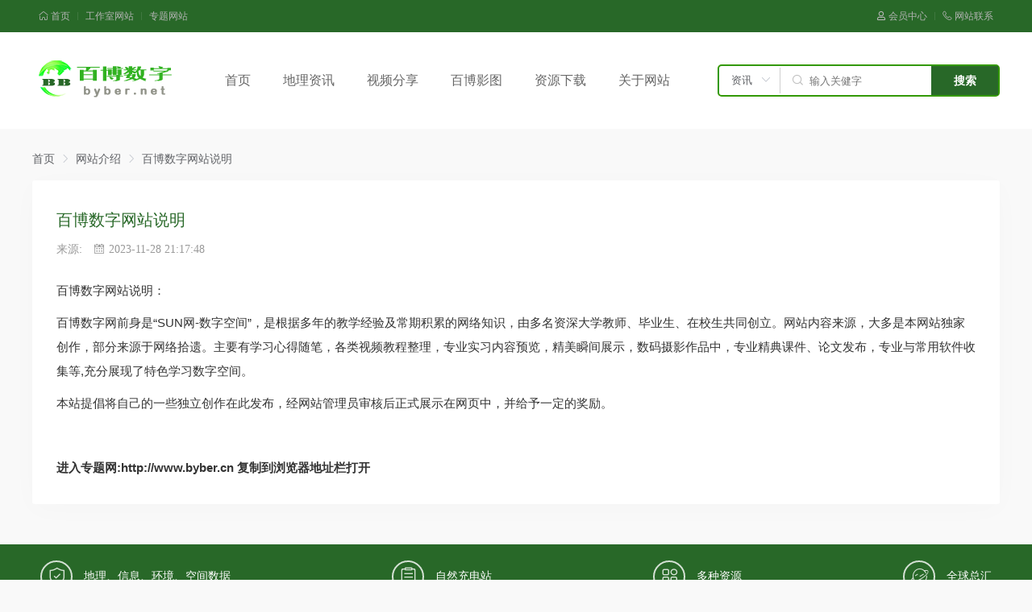

--- FILE ---
content_type: text/html; charset=utf-8
request_url: http://www.byber.net/content/contact
body_size: 3334
content:
<!doctype html>
<html>
<head>
    <title>&#x767E;&#x535A;&#x6570;&#x5B57;&#x7F51;&#x7AD9;&#x8BF4;&#x660E; - BYBER&#x5185;&#x5BB9;&#x7BA1;&#x7406;&#x7CFB;&#x7EDF;</title>
    <meta charset="utf-8">
    <meta name="apple-mobile-web-app-capable" content="yes">
    <meta http-equiv="X-UA-Compatible" content="IE=edge">
    <meta name="keywords" content="&#x767E;&#x535A;&#x6570;&#x5B57;">
    <meta name="description" content="&#x767E;&#x535A;&#x6570;&#x5B57;&#x7684;&#x7F51;&#x7AD9;&#x8BF4;&#x660E;">
    <link href="/lib/element-ui/theme-chalk/index.css" rel="stylesheet" type="text/css">
    <link href="/lib/swiper/swiper-bundle.min.css" rel="stylesheet" type="text/css">
    <link href="/lib/videojs/video-js.min.css" rel="stylesheet">
    <link href="/web/css/iconfont/iconfont.css" rel="stylesheet" type="text/css">
    <link href="/web/css/style.css" rel="stylesheet" type="text/css">
</head>
<body>
    <div id="app" v-cloak>
        <!--主页面头部.开始-->
<div class="header-top">
    <div class="wrapper">
        <div class="left-box">
            <a href="/home"><span class="icon iconfont icon-home"></span>首页</a>
            <a target="_blank" href="http://www.byber.net">工作室网站</a>
            <a target="_blank" href="http://www.byber.cn">专题网站</a>
        </div>
        <div class="right-box">
            <a href="/account"><span class="icon iconfont icon-user"></span>会员中心</a>
            <a href="/content/contact"><span class="icon iconfont icon-tel"></span>网站联系</a>
        </div>
    </div>
</div>

        <div class="index-header">
            <div class="wrapper">
                <div class="logo">
                    <img src="/web/images/logo.png">
                </div>
                <div class="nav-box">
                    <a href="/home">首页</a>
                    <a href="/news">地理资讯</a>
                    <a href="/video">视频分享</a>
                    <a href="/photo">百博影图</a>
                    <a href="/down">资源下载</a>
                    <a href="/content/contact">关于网站</a>
                </div>
                <div class="search-box">
                    <div class="select-box">
                        <el-select v-model="common.param.channelType" size="small" placeholder="请选择" class="select" @change="$forceUpdate()">
                            <el-option label="资讯" :value="1"></el-option>
                            <el-option label="视频" :value="2"></el-option>
                            <el-option label="图片" :value="3"></el-option>
                            <el-option label="资源" :value="4"></el-option>
                        </el-select>
                    </div>
                    <div class="input-box">
                        <span class="icon iconfont icon-search"></span>
                        <input v-model="common.param.keyword" type="text" class="input" placeholder="输入关健字" @keyup.enter="common.doSearch()">
                    </div>
                    <div class="btn" @click="common.doSearch()">搜索</div>
                </div>
            </div>
        </div>
        <!--主页面头部.结束-->

        <!--页面内容.开始-->
<div class="wrapper">
    <div class="location">
        <el-breadcrumb separator-class="el-icon-arrow-right">
            <el-breadcrumb-item>首页</el-breadcrumb-item>
            <el-breadcrumb-item>网站介绍</el-breadcrumb-item>
            <el-breadcrumb-item>&#x767E;&#x535A;&#x6570;&#x5B57;&#x7F51;&#x7AD9;&#x8BF4;&#x660E;</el-breadcrumb-item>
        </el-breadcrumb>
    </div>

    <div class="content-box">
        <!--内容详情.开始-->
        <div class="detail-box">
            <span class="h3">&#x767E;&#x535A;&#x6570;&#x5B57;&#x7F51;&#x7AD9;&#x8BF4;&#x660E;</span>
            <div class="meta">
                <span>来源:</span>
                <span class="icon iconfont icon-date">2023-11-28 21:17:48</span>
            </div>
            <div class="content">
                <p>百博数字网站说明：</p><p>百博数字网前身是“SUN网-数字空间”，是根据多年的教学经验及常期积累的网络知识，由多名资深大学教师、毕业生、在校生共同创立。网站内容来源，大多是本网站独家创作，部分来源于网络拾遗。主要有学习心得随笔，各类视频教程整理，专业实习内容预览，精美瞬间展示，数码摄影作品中，专业精典课件、论文发布，专业与常用软件收集等,充分展现了特色学习数字空间。</p><p>本站提倡将自己的一些独立创作在此发布，经网站管理员审核后正式展示在网页中，并给予一定的奖励。</p><p><br></p><p><strong>进入专题网:http://www.byber.cn 复制到浏览器地址栏打开</strong></p>
            </div>
        </div>
        <!--内容详情.结束-->
    </div>
</div>
<!--页面内容.结束-->



<!--页面底部.开始-->
<div class="footer">
    <div class="wrapper">
        <ul class="delivery-box">
            <li class="list-box">
                <span class="icon iconfont icon-verify"></span>
                <span class="text">地理、信息、环境、空间数据</span>
            </li>
            <li class="list-box">
                <span class="icon iconfont icon-order"></span>
                <span class="text">自然充电站</span>
            </li>
            <li class="list-box">
                <span class="icon iconfont icon-select"></span>
                <span class="text">多种资源</span>
            </li>
            <li class="list-box">
                <span class="icon iconfont icon-news"></span>
                <span class="text">全球总汇</span>
            </li>
        </ul>
        <page-footer-nav channel="content" :category="3" :article="3">
            <div class="list-box">
                <div class="title">联系方式</div>
                <div class="list">
                    <span>工作室联系：13800138000 </span>
                    <span>电子邮箱：info@byber.net</span>
                    <span>工作室地址：&#x627F;&#x5FB7;&#x5E02;&#x5F00;&#x53D1;&#x533A;</span>
                </div>
            </div>
            <div class="list-box">
                <div class="code">
                    <img src="/web/images/wxcode.jpg">
                    <div class="text">
                        <span class="icon iconfont icon-weixin"></span>
                        微信号
                    </div>
                </div>
            </div>
        </page-footer-nav>
        <div class="copyright">
            <span>&#x7248;&#x6743;&#x6240;&#x6709; &#xA9;  2023 - 2033 byber.net All Rights Reserved. &#x5180;ICP&#x5907;09004122&#x53F7;-1 &#x5180;&#x516C;&#x7F51;&#x5B89;&#x5907;13080502000178&#x53F7; </span>
            <a href="https://beian.miit.gov.cn">&#x5180;ICP&#x5907;09004122&#x53F7;-1  </a>
        </div>
    </div>
</div>
<!--页面底部.结束-->
    </div>
    <script src="/lib/vue/vue.js"></script>
    <script src="/lib/babel-polyfill/polyfill.min.js"></script>
    <script src="/lib/element-ui/index.js"></script>
    <script src="/lib/axios/axios.min.js"></script>
    <script src="/lib/swiper/swiper-bundle.min.js"></script>
    <script src="/lib/videojs/video.min.js"></script>
    <script src="/lib/cropper/index.js"></script>
    <script src="/web/js/axios.config.js"></script>
    <script src="/web/js/vue.common.js"></script>
    <script src="/web/js/page.component.js"></script>
    <script src="/web/js/upload.component.js"></script>
    
    <script>
        //初始化VUE
        var ve = new Vue({
            el: '#app',
            data: {

            },
            methods: {
                
            },
            created() {

            }
        })
    </script>

</body>
</html>

--- FILE ---
content_type: text/css
request_url: http://www.byber.net/web/css/iconfont/iconfont.css
body_size: 999
content:
@font-face {
  font-family: "iconfont"; /* Project id 2647090 */
  src: url('iconfont.woff2?t=1627098263099') format('woff2'),
       url('iconfont.woff?t=1627098263099') format('woff'),
       url('iconfont.ttf?t=1627098263099') format('truetype');
}

.iconfont {
  font-family: "iconfont" !important;
  font-size: 16px;
  font-style: normal;
  -webkit-font-smoothing: antialiased;
  -moz-osx-font-smoothing: grayscale;
}

.icon-mark:before {
  content: "\e612";
}

.icon-qrcode:before {
  content: "\e68a";
}

.icon-verify:before {
  content: "\e61d";
}

.icon-cart-full:before {
  content: "\e601";
}

.icon-user-full:before {
  content: "\e6ce";
}

.icon-view:before {
  content: "\e61b";
}

.icon-date:before {
  content: "\e721";
}

.icon-point:before {
  content: "\e606";
}

.icon-attach:before {
  content: "\e644";
}

.icon-amount:before {
  content: "\e6a0";
}

.icon-home:before {
  content: "\e6b8";
}

.icon-menu:before {
  content: "\e613";
}

.icon-tel:before {
  content: "\e63f";
}

.icon-pic:before {
  content: "\e619";
}

.icon-folder:before {
  content: "\e645";
}

.icon-shopping:before {
  content: "\e61a";
}

.icon-video:before {
  content: "\e61c";
}

.icon-cart:before {
  content: "\e608";
}

.icon-search:before {
  content: "\e605";
}

.icon-msg:before {
  content: "\e603";
}

.icon-info:before {
  content: "\e622";
}

.icon-address:before {
  content: "\e6c2";
}

.icon-pwd:before {
  content: "\e607";
}

.icon-exit:before {
  content: "\e617";
}

.icon-delete:before {
  content: "\e609";
}

.icon-edit:before {
  content: "\e60a";
}

.icon-down:before {
  content: "\e65e";
}

.icon-close:before {
  content: "\e60c";
}

.icon-check:before {
  content: "\e60d";
}

.icon-log:before {
  content: "\e62d";
}

.icon-money:before {
  content: "\e62e";
}

.icon-notice:before {
  content: "\e677";
}

.icon-invite:before {
  content: "\e7bb";
}

.icon-category:before {
  content: "\e7f9";
}

.icon-home-plain:before {
  content: "\e638";
}

.icon-message:before {
  content: "\e634";
}

.icon-list:before {
  content: "\e682";
}

.icon-like:before {
  content: "\e665";
}

.icon-good:before {
  content: "\e604";
}

.icon-right-arrow:before {
  content: "\e68d";
}

.icon-left-arrow:before {
  content: "\e7fa";
}

.icon-star-full:before {
  content: "\e662";
}

.icon-star:before {
  content: "\e639";
}

.icon-good-full:before {
  content: "\e64f";
}

.icon-like-full:before {
  content: "\e623";
}

.icon-time:before {
  content: "\e62c";
}

.icon-ticket:before {
  content: "\e637";
}

.icon-user:before {
  content: "\e830";
}

.icon-sort:before {
  content: "\e71c";
}

.icon-more:before {
  content: "\e626";
}

.icon-select:before {
  content: "\e620";
}

.icon-add:before {
  content: "\e602";
}

.icon-open:before {
  content: "\e63a";
}

.icon-sort-full:before {
  content: "\e81c";
}

.icon-service:before {
  content: "\e6d3";
}

.icon-check-full:before {
  content: "\e65f";
}

.icon-balance:before {
  content: "\e624";
}

.icon-weixin:before {
  content: "\e63b";
}

.icon-alipay:before {
  content: "\ea97";
}

.icon-order:before {
  content: "\e656";
}

.icon-refund:before {
  content: "\e629";
}

.icon-address-full:before {
  content: "\e60e";
}

.icon-payment:before {
  content: "\e67f";
}

.icon-seting-full:before {
  content: "\e611";
}

.icon-deliver:before {
  content: "\e7bf";
}

.icon-play:before {
  content: "\e667";
}

.icon-tuihuanhuo:before {
  content: "\e715";
}

.icon-news:before {
  content: "\e62b";
}



--- FILE ---
content_type: text/css
request_url: http://www.byber.net/web/css/style.css
body_size: 25701
content:
@charset "UTF-8";
/* Scss Document */
/*全局样式.开始*/
html {
  height: 100%; }

body {
  height: 100%;
  color: #286828;
  font-size: 14px;
  font-family: "Microsoft YaHei","微软雅黑,Arial","PingFang SC","Helvetica Neue",Helvetica,"Hiragino Sans GB","sans-serif";
  background: #f9f9f9; }

button, input, select, textarea {
  font: 14px Verdana,Helvetica,Arial,sans-serif; }

li, ol, ul, dl, dt, dd {
  list-style: none; }

blockquote, body, button, code, dd, div, dl, dt, fieldset, form, h1, h2, h3, h4, h5, h6, input, legend, li, ol, p, pre, td, textarea, th, ul {
  margin: 0;
  padding: 0;
  box-sizing: border-box; }

a {
  color: #555;
  text-decoration: none; }
  a:hover {
    text-decoration: none; }

[v-cloak] {
  display: none; }

.wrapper {
  position: relative;
  margin: 0 auto;
  width: 1200px;
  height: 100%; }

.location {
  margin-top: 30px; }

.pager-box {
  text-align: center; }
  .pager-box .el-pagination {
    margin-top: 20px; }

.payer-box {
  display: block;
  width: 800px;
  height: 450px;
  margin-top: 20px;
  position: relative;
  background: #000;
  border-radius: 3px;
  box-shadow: 0px 6px 35px rgba(0, 0, 0, 0.02);
  overflow: hidden; }

.ntitle {
  display: flex;
  justify-content: space-between;
  align-items: center;
  margin-top: 30px; }
  .ntitle .h3 {
    display: inline-flex;
    align-items: center;
    color: #286828;
    font-size: 22px; }
    .ntitle .h3::before {
      content: "";
      display: inline-block;
      margin: auto 5px auto 0;
      width: 5px;
      height: 20px;
      background: #e93423;
      border-radius: 0 6px 6px 0;
      overflow: hidden; }
    .ntitle .h3 .desc {
      margin: 7px 0 0 6px;
      color: #8b8b8b;
      font-size: 14px;
      line-height: 1; }
  .ntitle .more {
    padding: 0 10px;
    color: #818181;
    font-size: 12px;
    line-height: 24px;
    border: 1px solid #c6c6c6;
    border-radius: 3px;
    cursor: pointer; }
    .ntitle .more .icon {
      font-size: 12px; }

.stitle {
  display: flex;
  justify-content: space-between;
  align-items: center; }
  .stitle .h3 {
    display: flex;
    align-items: baseline;
    color: #333;
    font-size: 22px;
    font-weight: 700; }
    .stitle .h3 .red {
      color: #286828; }
    .stitle .h3 .info {
      margin-left: 10px;
      color: #8b8b8b;
      font-size: 14px;
      font-weight: 500;
      line-height: 1; }
  .stitle .more {
    width: 19px;
    height: 19px;
    line-height: 19px;
    text-align: center;
    border: 1.5px solid #286828;
    border-radius: 100%; }
    .stitle .more .icon {
      font-size: 12px; }

.ftitle {
  display: flex;
  justify-content: space-between;
  align-items: center;
  padding: 10px 20px;
  border-bottom: 1px solid #ededed;
  box-sizing: border-box; }
  .ftitle .h5 {
    color: #333;
    font-size: 18px;
    font-weight: 500; }
  .ftitle .more {
    width: 18px;
    height: 18px;
    color: #818181;
    text-align: center;
    border-radius: 50%;
    border: 1px solid #c6c6c6;
    box-sizing: border-box; }
    .ftitle .more .icon {
      display: block;
      font-size: 12px;
      line-height: 18px; }

.ctitle {
  display: block;
  position: relative;
  margin-top: 54px; }
  .ctitle .title {
    color: #333;
    font-size: 22px;
    font-weight: bold;
    height: 30px;
    line-height: 30px;
    display: flex;
    justify-content: center;
    align-items: center; }
    .ctitle .title::before, .ctitle .title::after {
      content: "";
      display: block;
      width: 40%;
      height: 1.5px;
      border-radius: 2px;
      opacity: .8; }
    .ctitle .title::before {
      margin: 0 20px 0 0;
      background: linear-gradient(to left, #e8e8e8, #e8e8e8, rgba(232, 232, 232, 0)); }
    .ctitle .title::after {
      margin: 0 0 0 20px;
      background: linear-gradient(to right, #e8e8e8, #e8e8e8, rgba(232, 232, 232, 0)); }

/*全局样式.结束*/
/*页面头部.开始*/
.header-top {
  width: 100%;
  height: 40px;
  min-width: 1200px;
  color: #b4b4b4;
  font-size: 12px;
  background: #286828; }
  .header-top .wrapper {
    display: flex;
    justify-content: space-between;
    align-items: center; }
  .header-top .left-box a, .header-top .right-box a {
    position: relative;
    color: #b4b4b4;
    margin: 0 8px; }
    .header-top .left-box a:hover, .header-top .right-box a:hover {
      color: #fff; }
    .header-top .left-box a::before, .header-top .right-box a::before {
      position: absolute;
      content: " ";
      width: 1px;
      height: 10px;
      background-color: rgba(255, 255, 255, 0.11);
      left: -10px;
      top: 50%;
      margin-top: -5px; }
    .header-top .left-box a:first-child::before, .header-top .right-box a:first-child::before {
      display: none; }
    .header-top .left-box a .icon, .header-top .right-box a .icon {
      margin-right: 3px;
      font-size: 12px; }

.index-header {
  margin: 0 auto;
  min-width: 1200px;
  height: 120px;
  background: #fff; }
  .index-header .wrapper {
    display: flex;
    justify-content: space-between;
    align-items: center; }
  .index-header .logo {
    width: 180px; }
    .index-header .logo img {
      max-width: 180px; }
  .index-header .nav-box {
    display: flex;
    justify-content: space-between;
    align-items: center; }
    .index-header .nav-box a {
      margin: 0 20px;
      color: #666;
      font-size: 16px; }
    .index-header .search-box {
        display: flex;
        justify-content: space-between;
        align-items: center;
        position: relative;
        width: 350px;
        height: 40px;
        border: 2px solid #339900;
        border-radius: 5px;
    }
    .index-header .search-box .select-box {
      border-right: 1px solid #cfcfcf;
      border-radius: 5px 0 0 5px; }
      .index-header .search-box .select-box .select {
        width: 75px;
        color: #999;
        font-size: 13px;
        border: none;
        outline: none;
        cursor: pointer; }
        .index-header .search-box .select-box .select .el-input__inner {
          border: none; }
    .index-header .search-box .input-box {
      flex-grow: 1;
      display: flex;
      justify-content: space-between;
      align-items: center;
      position: relative;
      height: 100%; }
      .index-header .search-box .input-box .icon {
        position: absolute;
        left: 14px;
        top: 10px;
        margin-right: 5px;
        color: #c1c1c1;
        font-size: 15px; }
      .index-header .search-box .input-box .input {
        padding-left: 36px;
        width: 100%;
        height: 100%;
        border: none;
        outline: none;
        font-size: 13px;
        box-sizing: border-box;
        border-radius: 5px 0 0 5px; }
    .index-header .search-box .btn {
        width: 90px;
        height: 100%;
        text-align: center;
        line-height: 36px;
        color: #fff;
        font-size: 14px;
        font-weight: 600;
        background-color: #286828;
        cursor: pointer;
    }

.goods-header {
  margin: 0 auto;
  min-width: 1200px;
  height: 120px;
  background: #fff; }
  .goods-header .wrapper {
    display: flex;
    justify-content: space-between;
    align-items: center; }
  .goods-header .left-box img {
    max-width: 224px; }
  .goods-header .center-box {
    position: relative;
    width: 640px;
    height: 40px;
    border: 2px solid #286828;
    border-radius: 5px;
    cursor: pointer; }
    .goods-header .center-box .search-box {
      display: flex;
      justify-content: space-between;
      align-items: center; }
      .goods-header .center-box .search-box .icon {
        position: absolute;
        left: 14px;
        top: 10px;
        margin-right: 5px;
        color: #c1c1c1;
        font-size: 15px; }
      .goods-header .center-box .search-box .input {
        padding-left: 36px;
        width: 548px;
        height: 100%;
        border: none;
        outline: none;
        font-size: 13px;
        border-radius: 5px 0 0 5px; }
      .goods-header .center-box .search-box .btn {
        width: 90px;
        height: 100%;
        text-align: center;
        line-height: 36px;
        color: #fff;
        font-weight: 600;
        background-color: #286828; }
    .goods-header .center-box .hot-box {
      position: absolute;
      bottom: -35px;
      left: 0;
      width: 560px;
      height: 20px;
      overflow: hidden; }
      .goods-header .center-box .hot-box .text {
        display: inline-block;
        padding: 0 10px;
        color: #999; }
  .goods-header .right-box a {
    display: block;
    width: 118px;
    height: 40px;
    text-align: center;
    line-height: 40px;
    color: #286828;
    cursor: pointer;
    border-radius: 5px;
    border: 1px solid #ddd; }
    .goods-header .right-box a .icon {
      margin-right: 7px; }

/*页面头部.结束*/
/*页面内容.开始*/
.slider-nav {
  display: flex;
  flex-direction: column;
  padding-top: 10px; }
  .slider-nav .list-box {
    display: flex;
    justify-content: flex-start;
    margin-top: 20px; }
    .slider-nav .list-box .title {
      flex-shrink: 0;
      min-width: 60px;
      color: #999;
      font-size: 16px;
      line-height: 38px; }
    .slider-nav .list-box .list {
      flex-grow: 1;
      display: flex;
      justify-content: flex-start;
      flex-flow: row wrap;
      position: relative;
      margin-top: -15px;
      overflow: hidden; }
      .slider-nav .list-box .list a {
        margin: 15px 0 0 20px;
        padding: 10px 20px;
        max-width: 120px;
        color: #286828;
        font-size: 16px;
        line-height: 1;
        text-align: center;
        background: #fff;
        border-radius: 3px;
        box-shadow: 0px 6px 35px rgba(0, 0, 0, 0.02);
        text-overflow: ellipsis;
        white-space: nowrap;
        overflow: hidden;
        cursor: pointer; }
        .slider-nav .list-box .list a.active, .slider-nav .list-box .list a:hover {
          color: #fff;
          background: #286828; }

.slider-box {
  margin-top: 20px;
  background: #fff;
  border-radius: 3px;
  box-shadow: 0px 6px 35px rgba(0, 0, 0, 0.02);
  overflow: hidden; }

.news-focus {
  display: flex;
  justify-content: space-between;
  margin-top: 20px; }
  .news-focus .banner {
    position: relative;
    width: 590px;
    height: 350px;
    background: #fff;
    border-radius: 3px;
    box-shadow: 0px 6px 35px rgba(0, 0, 0, 0.02);
    overflow: hidden; }
    .news-focus .banner .swiper-container {
      height: 350px; }
      .news-focus .banner .swiper-container .swiper-pagination {
        bottom: 10px;
        text-align: right;
        padding-right: 20px; }
      .news-focus .banner .swiper-container .swiper-pagination-bullet {
        background: #fff;
        opacity: .8;
        width: 6px;
        height: 6px; }
      .news-focus .banner .swiper-container .swiper-pagination-bullet-active {
        opacity: 1;
        width: 20px;
        height: 6px;
        border-radius: 10px;
        background: #ffd53f; }
    .news-focus .banner .img-box {
      position: relative;
      width: 100%;
      height: 100%;
      overflow: hidden; }
      .news-focus .banner .img-box > img, .news-focus .banner .img-box .el-image {
        width: 100%;
        min-height: 100%; }
    .news-focus .banner .txt-box {
      position: absolute;
      top: 0;
      left: 0;
      width: 100%;
      height: 100%;
      background: rgba(0, 0, 0, 0.01); }
      .news-focus .banner .txt-box span {
        position: absolute;
        left: 0;
        bottom: 20px;
        right: 0;
        display: block;
        padding: 5px 20px;
        color: #fff;
        font-size: 18px;
        line-height: 28px;
        word-break: break-all;
        display: -webkit-box;
        -webkit-line-clamp: 2;
        -webkit-box-orient: vertical;
        overflow: hidden; }
  .news-focus .img-list {
    width: 285px;
    margin-left: 20px; }
  .news-focus .txt-list {
    display: flex;
    flex-direction: column;
    margin-left: 20px;
    padding: 0 0 20px 0;
    box-sizing: border-box;
    box-shadow: 0px 6px 35px rgba(0, 0, 0, 0.02);
    width: 285px;
    background: #fff;
    border-radius: 3px; }
    .news-focus .txt-list .list-box {
      margin-top: 20px;
      padding: 0 20px; }
      .news-focus .txt-list .list-box .title {
        color: #333;
        font-size: 14px;
        line-height: 20px;
        text-overflow: ellipsis;
        white-space: nowrap;
        overflow: hidden; }
        .news-focus .txt-list .list-box .title .label {
          display: inline-block;
          margin-right: 5px;
          padding: 3px 5px;
          color: #fff;
          font-size: 12px;
          background: #286828;
          line-height: 1;
          border-radius: 2px;
          vertical-align: middle; }
      .news-focus .txt-list .list-box .info {
        margin-top: 5px;
        line-height: 1;
        color: #9DA0A5;
        font-size: 12px; }
        .news-focus .txt-list .list-box .info .line::before {
          content: "·";
          display: inline-block; }

.news-index {
  display: flex;
  flex-flow: row wrap;
  margin: 0 0 0 -20px;
  overflow: hidden; }
  .news-index .list-box {
    display: flex;
    justify-content: space-between;
    position: relative;
    margin: 20px 0 0 20px;
    padding: 20px;
    width: 590px;
    background: #fff;
    border-radius: 3px;
    box-sizing: border-box;
    box-shadow: 0px 6px 35px rgba(0, 0, 0, 0.02);
    overflow: hidden; }
    .news-index .list-box .left-box {
      flex-grow: 1;
      display: flex;
      flex-direction: column;
      overflow: hidden; }
      .news-index .list-box .left-box .title {
        color: #286828;
        font-size: 18px;
        line-height: 1;
        text-overflow: ellipsis;
        white-space: nowrap;
        overflow: hidden; }
      .news-index .list-box .left-box .info {
        display: block;
        margin-top: 15px;
        color: #999;
        font-size: 14px;
        height: 66px;
        line-height: 22px;
        word-break: break-all;
        display: -webkit-box;
        -webkit-line-clamp: 3;
        -webkit-box-orient: vertical;
        overflow: hidden; }
      .news-index .list-box .left-box .date {
        margin-top: 15px;
        color: #ccc;
        font-size: 12px; }
        .news-index .list-box .left-box .date::before {
          margin-right: 3px; }
    .news-index .list-box .img-box {
      flex-shrink: 0;
      position: relative;
      margin-left: 20px;
      width: 192px;
      height: 128px;
      border-radius: 3px;
      overflow: hidden; }
      .news-index .list-box .img-box > img, .news-index .list-box .img-box .el-image {
        width: 100%;
        height: 100%;
        transition: all 0.5s; }
        .news-index .list-box .img-box > img:hover, .news-index .list-box .img-box .el-image:hover {
          transform: scale(1.2); }

.news-hot {
  padding: 0 20px 20px 20px; }
  .news-hot .list-box {
    position: relative;
    display: flex;
    justify-content: space-between;
    margin-top: 20px; }
    .news-hot .list-box:nth-child(1) .txt-box .title, .news-hot .list-box:nth-child(2) .txt-box .title {
      margin-left: 0; }
    .news-hot .list-box .index {
      position: absolute;
      top: 0;
      left: 0;
      display: block;
      padding: 5px;
      line-height: 1;
      color: #fff;
      font-size: 10px;
      text-align: center;
      border-radius: 5px;
      background: #286828;
      z-index: 1; }
    .news-hot .list-box .img-box {
      flex-shrink: 0;
      position: relative;
      margin-right: 15px;
      width: 128px;
      height: 90px;
      border-radius: 3px;
      overflow: hidden; }
      .news-hot .list-box .img-box > img, .news-hot .list-box .img-box .el-image {
        width: 100%;
        min-height: 100%;
        transition: all 0.5s; }
        .news-hot .list-box .img-box > img:hover, .news-hot .list-box .img-box .el-image:hover {
          transform: scale(1.2); }
    .news-hot .list-box .txt-box {
      flex-grow: 1;
      display: flex;
      flex-direction: column;
      overflow: hidden; }
      .news-hot .list-box .txt-box .title {
        margin-left: 30px;
        color: #286828;
        font-size: 15px;
        text-overflow: ellipsis;
        white-space: nowrap;
        overflow: hidden; }
      .news-hot .list-box .txt-box .text {
        margin-top: 10px;
        color: #999;
        font-size: 12px;
        word-break: break-all;
        display: -webkit-box;
        -webkit-line-clamp: 2;
        -webkit-box-orient: vertical;
        overflow: hidden; }
      .news-hot .list-box .txt-box .info {
        display: flex;
        justify-content: space-between;
        margin-top: 10px; }
        .news-hot .list-box .txt-box .info .icon {
          color: #999;
          font-size: 12px; }
          .news-hot .list-box .txt-box .info .icon::before {
            margin-right: 3px; }
    .news-hot .list-box .view {
      color: #999;
      font-size: 12px;
      line-height: 22px; }
      .news-hot .list-box .view::before {
        margin-right: 3px; }

.news-slider {
  display: flex;
  flex-flow: row wrap;
  margin: 0 0 0 -20px;
  overflow: hidden; }
  .news-slider .list-box {
    display: flex;
    justify-content: space-between;
    position: relative;
    margin: 20px 0 0 20px;
    padding: 20px;
    width: 390px;
    background: #fff;
    border-radius: 3px;
    box-sizing: border-box;
    box-shadow: 0px 6px 35px rgba(0, 0, 0, 0.02);
    overflow: hidden; }
    .news-slider .list-box .left-box {
      flex-grow: 1;
      display: flex;
      flex-direction: column;
      overflow: hidden; }
      .news-slider .list-box .left-box .title {
        color: #286828;
        font-size: 15px;
        line-height: 1;
        text-overflow: ellipsis;
        white-space: nowrap;
        overflow: hidden; }
      .news-slider .list-box .left-box .info {
        display: block;
        margin-top: 10px;
        color: #999;
        font-size: 12px;
        height: 40px;
        line-height: 20px;
        word-break: break-all;
        display: -webkit-box;
        -webkit-line-clamp: 2;
        -webkit-box-orient: vertical;
        overflow: hidden; }
      .news-slider .list-box .left-box .date {
        margin-top: 10px;
        color: #ccc;
        font-size: 12px; }
        .news-slider .list-box .left-box .date::before {
          margin-right: 3px; }
    .news-slider .list-box .img-box {
      flex-shrink: 0;
      position: relative;
      margin-left: 20px;
      width: 128px;
      height: 90px;
      border-radius: 3px;
      overflow: hidden; }
      .news-slider .list-box .img-box > img, .news-slider .list-box .img-box .el-image {
        width: 100%;
        height: 100%;
        transition: all 0.5s; }
        .news-slider .list-box .img-box > img:hover, .news-slider .list-box .img-box .el-image:hover {
          transform: scale(1.2); }

.news-list {
  display: flex;
  flex-flow: row wrap;
  overflow: hidden; }
  .news-list .nodata {
    margin: 20px 0 0 0;
    padding: 20px;
    background: #fff;
    border-radius: 3px;
    box-shadow: 0px 6px 35px rgba(0, 0, 0, 0.02);
    width: 100%;
    color: #999;
    line-height: 100px;
    text-align: center; }
  .news-list .list-box {
    display: flex;
    justify-content: space-between;
    position: relative;
    margin: 20px 0 0 0;
    padding: 20px;
    background: #fff;
    border-radius: 3px;
    box-shadow: 0px 6px 35px rgba(0, 0, 0, 0.02);
    overflow: hidden; }
    .news-list .list-box .left-box {
      flex-grow: 1;
      display: flex;
      flex-direction: column;
      overflow: hidden; }
      .news-list .list-box .left-box .title {
        color: #286828;
        font-size: 18px;
        line-height: 1;
        text-overflow: ellipsis;
        white-space: nowrap;
        overflow: hidden; }
      .news-list .list-box .left-box .info {
        display: block;
        margin-top: 15px;
        color: #999;
        font-size: 14px;
        height: 66px;
        line-height: 22px;
        word-break: break-all;
        display: -webkit-box;
        -webkit-line-clamp: 3;
        -webkit-box-orient: vertical;
        overflow: hidden; }
      .news-list .list-box .left-box .date {
        margin-top: 15px;
        color: #ccc;
        font-size: 12px; }
        .news-list .list-box .left-box .date::before {
          margin-right: 3px; }
    .news-list .list-box .img-box {
      flex-shrink: 0;
      position: relative;
      margin-left: 20px;
      width: 192px;
      height: 128px;
      border-radius: 3px;
      overflow: hidden; }
      .news-list .list-box .img-box > img, .news-list .list-box .img-box .el-image {
        width: 100%;
        height: 100%;
        transition: all 0.5s; }
        .news-list .list-box .img-box > img:hover, .news-list .list-box .img-box .el-image:hover {
          transform: scale(1.2); }

.video-index {
  display: flex;
  justify-content: space-between;
  margin-top: 20px; }
  .video-index .left-box {
    position: relative;
    width: 590px;
    height: 350px;
    background: #fff;
    border-radius: 3px;
    box-shadow: 0px 6px 35px rgba(0, 0, 0, 0.02);
    overflow: hidden; }
    .video-index .left-box .item-box {
      width: 100%;
      height: 100%;
      cursor: pointer; }
      .video-index .left-box .item-box:hover .img-box > img, .video-index .left-box .item-box:hover .img-box el-image {
        transform: scale(1.2); }
      .video-index .left-box .item-box .img-box {
        width: 100%;
        height: 100%;
        overflow: hidden; }
        .video-index .left-box .item-box .img-box > img, .video-index .left-box .item-box .img-box .el-image {
          width: 100%;
          height: 100%;
          min-height: 100%;
          transition: all 0.5s; }
      .video-index .left-box .item-box .txt-box {
        position: absolute;
        top: 0;
        left: 0;
        width: 100%;
        height: 100%;
        background: rgba(0, 0, 0, 0.01); }
        .video-index .left-box .item-box .txt-box:hover .icon {
          opacity: .4; }
        .video-index .left-box .item-box .txt-box .text {
          position: absolute;
          left: 0;
          bottom: 20px;
          right: 0;
          display: block;
          padding: 5px 20px;
          color: #fff;
          font-size: 20px;
          line-height: 28px;
          word-break: break-all;
          display: -webkit-box;
          -webkit-line-clamp: 2;
          -webkit-box-orient: vertical;
          overflow: hidden; }
        .video-index .left-box .item-box .txt-box .icon {
          position: absolute;
          top: 50%;
          left: 50%;
          margin: -28px auto auto -28px;
          color: #fff;
          font-size: 56px;
          opacity: 0; }
  .video-index .right-box {
    width: 590px; }

.video-list {
  margin-top: 20px; }

.slider-banner {
  position: relative;
  height: 420px; }
  .slider-banner .goods-index-container {
    height: 100%; }
    .slider-banner .goods-index-container img {
      display: block;
      width: 100%;
      height: 100%; }
    .slider-banner .goods-index-container .swiper-button-prev {
      left: 241px; }
    .slider-banner .goods-index-container .swiper-button-next {
      right: 17px; }
    .slider-banner .goods-index-container .swiper-pagination {
      bottom: 14px;
      text-align: right;
      padding-right: 20px; }
    .slider-banner .goods-index-container .swiper-pagination-bullet {
      width: 34px;
      height: 2px;
      background: #fff;
      opacity: .8;
      border-radius: 1px; }
    .slider-banner .goods-index-container .swiper-pagination-bullet-active {
      opacity: 1;
      height: 3px;
      border-radius: 3px; }

.goods-nav {
  background: #fff; }
  .goods-nav .wrapper {
    display: flex;
    justify-content: flex-start;
    align-items: center; }
  .goods-nav .item {
    display: inline-block;
    margin-right: 13px;
    padding: 11.5px 10px;
    color: #286828;
    font-size: 16px;
    font-weight: 400;
    cursor: pointer;
    min-width: 90px;
    text-align: center; }
  .goods-nav .category-wrap {
    position: relative;
    width: 224px;
    height: 44px; }
    .goods-nav .category-wrap:hover .category-box {
      display: block; }
    .goods-nav .category-wrap > .title {
      display: block;
      line-height: 44px;
      color: #fff;
      background: #286828;
      text-align: center;
      cursor: pointer; }
    .goods-nav .category-wrap .category-box {
      display: none; }
      .goods-nav .category-wrap .category-box.active {
        display: block; }
        .goods-nav .category-wrap .category-box.active .sort-box {
          background-color: rgba(0, 0, 0, 0.4); }
  .goods-nav .category-box {
    position: absolute;
    top: 44px;
    left: 0;
    height: 420px;
    z-index: 9; }
    .goods-nav .category-box .sort-box {
      padding: 14px 0;
      width: 224px;
      height: 100%;
      background-color: #222;
      color: #fff; }
      .goods-nav .category-box .sort-box .list-box {
        display: flex;
        justify-content: space-between;
        align-items: center;
        padding: 0 21px;
        height: 39px;
        cursor: pointer; }
        .goods-nav .category-box .sort-box .list-box:hover {
          background: #286828; }
          .goods-nav .category-box .sort-box .list-box:hover .sort-con {
            display: block; }
        .goods-nav .category-box .sort-box .list-box .icon {
          font-size: 10px; }
        .goods-nav .category-box .sort-box .list-box .title {
          width: 150px;
          overflow: hidden;
          text-overflow: ellipsis;
          white-space: nowrap; }
        .goods-nav .category-box .sort-box .list-box .sort-con {
          position: absolute;
          top: 0;
          left: 224px;
          display: none;
          width: 664px;
          height: 100%;
          background-color: #fff;
          box-shadow: 5px 1px 10px rgba(0, 0, 0, 0.05);
          border: 1px solid #f2f2f2;
          border-left: 0;
          border-right: 0;
          padding: 0 5px 20px 29px; }
          .goods-nav .category-box .sort-box .list-box .sort-con .sort-li {
            display: flex;
            align-items: flex-start;
            flex-wrap: wrap;
            overflow-x: hidden;
            overflow-y: auto;
            padding-right: 29px;
            max-height: 400px; }
            .goods-nav .category-box .sort-box .list-box .sort-con .sort-li .item-box {
              display: flex;
              flex-direction: column;
              align-items: center;
              margin-top: 30px;
              width: 33.33%; }
              .goods-nav .category-box .sort-box .list-box .sort-con .sort-li .item-box .img-box {
                position: relative;
                width: 68px;
                height: 68px;
                border: 1px solid #f5f5f5;
                border-radius: 5px;
                overflow: hidden; }
                .goods-nav .category-box .sort-box .list-box .sort-con .sort-li .item-box .img-box > img, .goods-nav .category-box .sort-box .list-box .sort-con .sort-li .item-box .img-box .el-image {
                  width: 100%;
                  height: 100%; }
              .goods-nav .category-box .sort-box .list-box .sort-con .sort-li .item-box .title {
                flex: 1;
                margin-top: 14px;
                color: #286828;
                font-size: 14px;
                text-align: center;
                overflow: hidden;
                text-overflow: ellipsis;
                white-space: nowrap; }
          .goods-nav .category-box .sort-box .list-box .sort-con .sort-er {
            overflow-x: hidden;
            overflow-y: auto;
            max-height: 400px;
            padding-top: 20px; }
            .goods-nav .category-box .sort-box .list-box .sort-con .sort-er .item-box {
              display: flex;
              margin-top: 10px;
              justify-content: space-between; }
              .goods-nav .category-box .sort-box .list-box .sort-con .sort-er .item-box .text {
                color: #286828;
                margin-left: 14px;
                width: 66px;
                font-weight: 700;
                overflow: hidden;
                text-overflow: ellipsis;
                white-space: nowrap; }
              .goods-nav .category-box .sort-box .list-box .sort-con .sort-er .item-box .list {
                width: 548px; }
                .goods-nav .category-box .sort-box .list-box .sort-con .sort-er .item-box .list a {
                  display: inline-block;
                  margin-bottom: 12px;
                  padding: 0 20px;
                  text-align: center;
                  color: #888;
                  font-size: 12px;
                  cursor: pointer; }

.goods-banner {
  margin-top: 30px;
  width: 1200px;
  height: 120px;
  overflow: hidden; }
  .goods-banner img {
    width: 100%; }

.goods-speed {
  display: flex;
  justify-content: space-between;
  margin-top: 30px;
  border-radius: 3px;
  overflow: hidden; }
  .goods-speed .left-box {
    display: flex;
    flex-direction: column;
    justify-content: center;
    align-items: center;
    padding: 44px 0;
    width: 224px;
    height: 315px;
    color: #fff;
    background: #e93423;
    box-shadow: 0px 6px 35px rgba(0, 0, 0, 0.02); }
    .goods-speed .left-box .icon {
      font-size: 54px; }
    .goods-speed .left-box .text {
      margin-top: 20px;
      font-size: 22px; }
    .goods-speed .left-box .desc {
      margin-top: 10px;
      color: rgba(255, 255, 255, 0.6);
      font-size: 12px; }
  .goods-speed .right-box {
    position: relative;
    width: 976px;
    background: #fff;
    box-shadow: 0px 6px 35px rgba(0, 0, 0, 0.02);
    overflow: hidden; }
    .goods-speed .right-box .goods-speed-container .swiper-slide::before {
      content: " ";
      position: absolute;
      width: 1px;
      height: 98px;
      background: #f4f4f4;
      top: 50%;
      left: 10px;
      margin-top: -49px; }
    .goods-speed .right-box .goods-speed-container .swiper-slide:first-child::before {
      display: none; }
    .goods-speed .right-box .goods-speed-container .list-box {
      display: inline-block;
      position: relative;
      margin-left: 20px;
      padding: 16px;
      width: 224px; }
      .goods-speed .right-box .goods-speed-container .list-box:hover .picture > img, .goods-speed .right-box .goods-speed-container .list-box:hover .picture .el-image {
        transform: scale(1.2); }
      .goods-speed .right-box .goods-speed-container .list-box .picture {
        width: 192px;
        height: 192px;
        overflow: hidden; }
        .goods-speed .right-box .goods-speed-container .list-box .picture > img, .goods-speed .right-box .goods-speed-container .list-box .picture .el-image {
          width: 100%;
          height: 100%;
          transition: all 0.5s; }
      .goods-speed .right-box .goods-speed-container .list-box .title {
        color: #286828;
        text-align: center;
        margin: 10px auto 0;
        overflow: hidden;
        text-overflow: ellipsis;
        white-space: nowrap; }
      .goods-speed .right-box .goods-speed-container .list-box .price {
        display: block;
        margin-top: 6px;
        color: #286828;
        font-size: 18px;
        font-weight: 700;
        line-height: 26px;
        height: 26px; }
        .goods-speed .right-box .goods-speed-container .list-box .price .ot {
          display: inline-block;
          margin-left: 2px;
          color: #a3a3a3;
          font-size: 14px;
          font-weight: 300;
          text-decoration: line-through; }
      .goods-speed .right-box .goods-speed-container .list-box .timer {
        margin-top: 6px;
        color: #286828;
        font-size: 13px;
        line-height: 24px;
        height: 24px; }
        .goods-speed .right-box .goods-speed-container .list-box .timer .text {
          color: #999; }
    .goods-speed .right-box .goods-speed-container .swiper-button-prev {
      left: 0;
      background-image: url([data-uri]);
      width: 25px;
      height: 34px;
      background-size: 100% 100%; }
      .goods-speed .right-box .goods-speed-container .swiper-button-prev::after {
        display: none; }
    .goods-speed .right-box .goods-speed-container .swiper-button-next {
      right: 0;
      background-image: url([data-uri]);
      width: 25px;
      height: 34px;
      background-size: 100% 100%; }
      .goods-speed .right-box .goods-speed-container .swiper-button-next::after {
        display: none; }

.goods-chose {
  display: flex;
  justify-content: space-between;
  margin-top: 15px; }
  .goods-chose .left-box {
    display: flex;
    justify-content: space-between;
    padding: 28px;
    width: 590px;
    height: 250px;
    background: #fff;
    border-radius: 3px;
    box-sizing: border-box;
    box-shadow: 0px 6px 35px rgba(0, 0, 0, 0.02); }
    .goods-chose .left-box .txt-box {
      display: flex;
      flex-direction: column;
      width: 310px; }
      .goods-chose .left-box .txt-box .title {
        color: #286828;
        font-size: 18px;
        word-break: break-all;
        white-space: pre-wrap;
        display: -webkit-box;
        -webkit-line-clamp: 2;
        -webkit-box-orient: vertical;
        word-break: break-all;
        overflow: hidden; }
      .goods-chose .left-box .txt-box .info {
        margin-top: 8px;
        color: #a3a3a3;
        font-size: 16px;
        text-overflow: ellipsis;
        white-space: nowrap;
        overflow: hidden; }
      .goods-chose .left-box .txt-box .price {
        margin-top: 26px;
        color: #286828;
        font-size: 20px;
        font-weight: 700; }
    .goods-chose .left-box .img-box {
      width: 194px;
      height: 194px;
      overflow: hidden; }
      .goods-chose .left-box .img-box > img, .goods-chose .left-box .img-box .el-image {
        width: 194px;
        height: 194px;
        transition: all 0.5s; }
        .goods-chose .left-box .img-box > img:hover, .goods-chose .left-box .img-box .el-image:hover {
          transform: scale(1.2); }
  .goods-chose .right-box {
    display: flex;
    flex-direction: column;
    position: relative;
    margin-left: 20px;
    padding: 28px;
    width: 285px;
    height: 250px;
    border-radius: 3px;
    background: #fff;
    box-sizing: border-box;
    box-shadow: 0px 6px 35px rgba(0, 0, 0, 0.02); }
    .goods-chose .right-box .title {
      font-size: 18px;
      overflow: hidden;
      text-overflow: ellipsis;
      white-space: nowrap; }
    .goods-chose .right-box .price {
      color: #286828;
      font-size: 20px;
      font-weight: 700;
      margin-top: 12px; }
    .goods-chose .right-box .img-box {
      position: absolute;
      right: 28px;
      bottom: 28px;
      width: 130px;
      height: 130px;
      overflow: hidden; }
      .goods-chose .right-box .img-box > img, .goods-chose .right-box .img-box .el-image {
        width: 100%;
        height: 100%;
        transition: all 0.5s; }
        .goods-chose .right-box .img-box > img:hover, .goods-chose .right-box .img-box .el-image:hover {
          transform: scale(1.2); }

.goods-recom {
  display: flex;
  justify-content: space-between;
  margin-top: 20px; }
  .goods-recom .item-box {
    margin-left: 15px;
    padding: 26px 0;
    width: 390px;
    height: 400px;
    background: #fff;
    border-radius: 3px;
    box-shadow: 0px 6px 35px rgba(0, 0, 0, 0.02); }
    .goods-recom .item-box:first-child {
      margin-left: 0; }
    .goods-recom .item-box .stitle {
      padding: 0 27px; }
    .goods-recom .item-box .recom-list {
      margin-top: 32px; }
      .goods-recom .item-box .recom-list .swiper-slide {
        position: relative;
        top: 20px;
        display: block;
        width: 180px;
        height: 280px;
        margin-right: 15px;
        transition: all .3s ease; }
        .goods-recom .item-box .recom-list .swiper-slide.swiper-slide-active {
          top: 0;
          left: 0; }
          .goods-recom .item-box .recom-list .swiper-slide.swiper-slide-active img {
            width: 180px; }
          .goods-recom .item-box .recom-list .swiper-slide.swiper-slide-active .txt-box {
            position: absolute;
            bottom: 0;
            width: 100%;
            text-align: center;
            opacity: 1; }
        .goods-recom .item-box .recom-list .swiper-slide img {
          width: 160px; }
        .goods-recom .item-box .recom-list .swiper-slide .txt-box {
          display: flex;
          flex-direction: column;
          text-align: center;
          opacity: 0; }
          .goods-recom .item-box .recom-list .swiper-slide .txt-box .title {
            margin-bottom: 10px;
            color: #286828;
            font-size: 15px;
            line-height: 30px;
            overflow: hidden;
            text-overflow: ellipsis;
            white-space: nowrap; }
          .goods-recom .item-box .recom-list .swiper-slide .txt-box .price {
            color: #286828;
            font-size: 14px;
            font-weight: 700; }
            .goods-recom .item-box .recom-list .swiper-slide .txt-box .price i {
              font-style: normal;
              font-size: 20px; }
    .goods-recom .item-box .brand-list {
      display: flex;
      flex-direction: column;
      margin-top: 30px;
      padding: 0 27px; }
      .goods-recom .item-box .brand-list .list-box {
        display: flex;
        justify-content: space-between;
        align-items: center;
        margin-bottom: 14px;
        padding: 0 15px 0 20px;
        width: 100%;
        height: 136px;
        box-sizing: border-box;
        border-radius: 3px;
        background: #f1f5f9; }
        .goods-recom .item-box .brand-list .list-box .txt-box {
          display: flex;
          flex-direction: column;
          width: 183px; }
          .goods-recom .item-box .brand-list .list-box .txt-box .title {
            color: #286828;
            font-size: 14px;
            line-height: 20px;
            overflow: hidden;
            text-overflow: ellipsis;
            white-space: nowrap; }
          .goods-recom .item-box .brand-list .list-box .txt-box .info {
            margin-top: 10px;
            color: #8b8b8b;
            font-size: 12px;
            line-height: 20px;
            word-break: break-all;
            display: -webkit-box;
            -webkit-line-clamp: 3;
            -webkit-box-orient: vertical;
            overflow: hidden;
            white-space: pre-wrap; }
        .goods-recom .item-box .brand-list .list-box .img-box {
          position: relative;
          width: 106px;
          height: 106px;
          overflow: hidden; }
          .goods-recom .item-box .brand-list .list-box .img-box > img, .goods-recom .item-box .brand-list .list-box .img-box .el-image {
            width: 100%;
            height: 100%;
            border-radius: 3px;
            transition: all 0.5s; }
            .goods-recom .item-box .brand-list .list-box .img-box > img:hover, .goods-recom .item-box .brand-list .list-box .img-box .el-image:hover {
              transform: scale(1.2); }
    .goods-recom .item-box .top-list {
      display: flex;
      flex-direction: column;
      margin-top: 30px;
      padding: 0 27px; }
      .goods-recom .item-box .top-list .list-box {
        display: flex;
        justify-content: space-around;
        align-items: center;
        margin-bottom: 15px; }
        .goods-recom .item-box .top-list .list-box .num {
          width: 36px;
          height: 44px; }
          .goods-recom .item-box .top-list .list-box .num img {
            width: 100%;
            height: 100%; }
        .goods-recom .item-box .top-list .list-box .img-box {
          width: 84px;
          height: 84px;
          overflow: hidden; }
          .goods-recom .item-box .top-list .list-box .img-box > img, .goods-recom .item-box .top-list .list-box .img-box .el-image {
            width: 100%;
            height: 100%;
            transition: all 0.5s; }
            .goods-recom .item-box .top-list .list-box .img-box > img:hover, .goods-recom .item-box .top-list .list-box .img-box .el-image:hover {
              transform: scale(1.2); }
        .goods-recom .item-box .top-list .list-box .title {
          width: 136px;
          word-break: break-all;
          display: -webkit-box;
          -webkit-line-clamp: 2;
          -webkit-box-orient: vertical;
          overflow: hidden;
          white-space: pre-wrap; }

.goods-classify {
  display: flex;
  justify-content: space-between;
  margin-top: 15px; }
  .goods-classify .left-box {
    flex-shrink: 0;
    margin-right: 20px;
    width: 224px;
    height: 640px;
    border-radius: 3px;
    overflow: hidden; }
    .goods-classify .left-box > img, .goods-classify .left-box el-image {
      width: 100%;
      height: 100%; }
  .goods-classify .right-box {
    flex-grow: 1; }
    .goods-classify .right-box .goods-list .list-box:nth-child(4n) {
      margin-right: 0; }

.goods-index {
  margin-top: 20px; }

.goods-list {
  display: flex;
  flex-flow: row wrap;
  margin: -20px 0 0 -20px;
  overflow: hidden; }
  .goods-list .nodata {
    margin: 20px 0 0 20px;
    padding: 30px;
    width: 100%;
    color: #999;
    text-align: center;
    line-height: 80px;
    border-radius: 3px;
    box-shadow: 0px 6px 35px rgba(0, 0, 0, 0.02);
    background: #fff; }
  .goods-list .list-box {
    width: 224px;
    padding: 16px;
    background: #fff;
    margin: 20px 0 0 20px;
    border-radius: 3px;
    box-sizing: border-box;
    box-shadow: 0px 6px 35px rgba(0, 0, 0, 0.02);
    cursor: pointer; }
    .goods-list .list-box:hover {
      box-shadow: 0px 3px 20px rgba(0, 0, 0, 0.06); }
      .goods-list .list-box:hover .img-box > img, .goods-list .list-box:hover .img-box .el-image {
        transform: scale(1.2); }
    .goods-list .list-box .img-box {
      width: 192px;
      height: 192px;
      overflow: hidden; }
      .goods-list .list-box .img-box > img, .goods-list .list-box .img-box .el-image {
        width: 100%;
        height: 100%;
        transition: all 0.5s; }
    .goods-list .list-box .title {
      margin-top: 8px;
      color: #666;
      font-size: 14px;
      height: 40px;
      line-height: 22px;
      word-break: break-all;
      display: -webkit-box;
      -webkit-line-clamp: 2;
      -webkit-box-orient: vertical;
      overflow: hidden;
      white-space: pre-wrap; }
      .goods-list .list-box .title .label {
        display: inline-block;
        margin-right: 5px;
        padding: 0 5px;
        color: #fff;
        font-size: 12px;
        background: #286828;
        height: 18px;
        line-height: 18px;
        text-align: center;
        border-radius: 2px; }
    .goods-list .list-box .price {
      display: block;
      margin-top: 12px;
      color: #286828;
      font-size: 20px;
      font-weight: 700;
      line-height: 26px;
      height: 26px; }
      .goods-list .list-box .price span {
        font-size: 14px; }
      .goods-list .list-box .price .ot {
        display: inline-block;
        margin-left: 2px;
        color: #a3a3a3;
        font-size: 14px;
        font-weight: 300;
        text-decoration: line-through; }
    .goods-list .list-box .point {
      display: block;
      margin-top: 12px;
      color: #286828;
      font-size: 20px;
      font-weight: 700;
      line-height: 26px;
      height: 26px; }
      .goods-list .list-box .point .icon {
        color: #999;
        font-size: 14px;
        font-weight: normal;
        margin-right: 5px; }
      .goods-list .list-box .point .ot {
        display: inline-block;
        margin-left: 2px;
        color: #a3a3a3;
        font-size: 14px;
        font-weight: 300;
        text-decoration: line-through; }
    .goods-list .list-box .desc {
      display: flex;
      justify-content: space-between;
      align-items: center;
      margin-top: 10px;
      color: #aaa;
      font-size: 12px; }
    .goods-list .list-box .timer {
      margin-top: 6px;
      color: #286828;
      font-size: 13px;
      line-height: 24px;
      height: 24px; }
      .goods-list .list-box .timer .text {
        color: #999; }

.goods-info {
  display: flex;
  justify-content: space-between;
  margin-top: 30px; }
  .goods-info .left-box {
    position: relative;
    width: 400px;
    background: #fff;
    border-radius: 3px 0 0 3px;
    box-shadow: 0px 6px 35px rgba(0, 0, 0, 0.02);
    overflow: hidden; }
    .goods-info .left-box .swiper-gallery {
      position: relative;
      width: 100%;
      height: 400px; }
      .goods-info .left-box .swiper-gallery .swiper-slide img {
        width: 100%;
        height: 100%; }
    .goods-info .left-box .swiper-thumbs {
      position: relative;
      margin: 20px 15px; }
      .goods-info .left-box .swiper-thumbs .swiper-container {
        padding: 0 10px; }
      .goods-info .left-box .swiper-thumbs .swiper-button-prev {
        left: 0;
        top: 0;
        width: 16px;
        height: 100%;
        margin-top: 0; }
        .goods-info .left-box .swiper-thumbs .swiper-button-prev::after {
          color: #999;
          font-size: 20px;
          font-weight: bold; }
      .goods-info .left-box .swiper-thumbs .swiper-button-next {
        top: 0;
        right: 0;
        width: 16px;
        height: 100%;
        margin-top: 0; }
        .goods-info .left-box .swiper-thumbs .swiper-button-next::after {
          color: #999;
          font-size: 20px;
          font-weight: bold; }
      .goods-info .left-box .swiper-thumbs .swiper-slide {
        position: relative;
        margin: 0 8px;
        width: 65px;
        height: 65px;
        box-sizing: border-box;
        border: 2px solid #f5f5f5;
        overflow: hidden;
        cursor: pointer; }
        .goods-info .left-box .swiper-thumbs .swiper-slide.swiper-slide-thumb-active {
          border-color: #286828; }
        .goods-info .left-box .swiper-thumbs .swiper-slide img {
          width: 100%;
          height: 100%; }
    .goods-info .left-box .btn-box {
      margin: 0 30px 30px 0; }
      .goods-info .left-box .btn-box .icon {
        margin-left: 30px;
        color: #4b4b4b;
        font-size: 14px;
        line-height: 20px;
        cursor: pointer; }
        .goods-info .left-box .btn-box .icon::before {
          margin-right: 5px; }
  .goods-info .right-box {
    display: flex;
    flex-direction: column;
    padding: 30px;
    width: 800px;
    background: #fff;
    border-radius: 0 3px 3px 0;
    box-shadow: 0px 6px 35px rgba(0, 0, 0, 0.02); }
    .goods-info .right-box .gtitle {
      font-size: 20px;
      font-weight: 600;
      line-height: 1.5em; }
    .goods-info .right-box .stitle {
      margin-top: 10px;
      color: #e4393c;
      font-size: 14px;
      line-height: 1.5em;
      overflow: hidden;
      white-space: nowrap;
      text-overflow: ellipsis; }
    .goods-info .right-box .info-box {
      display: flex;
      justify-content: space-between;
      margin-top: 20px;
      padding: 10px 0;
      color: #fff;
      background: #286828; }
      .goods-info .right-box .info-box .price-box {
        flex-grow: 1;
        display: flex;
        flex-direction: column;
        justify-content: center;
        margin-left: 20px; }
        .goods-info .right-box .info-box .price-box .del {
          margin-bottom: 5px;
          color: #f18282;
          font-size: 12px;
          text-decoration: line-through; }
        .goods-info .right-box .info-box .price-box .price {
          font-size: 24px;
          line-height: 1;
          font-weight: 600; }
          .goods-info .right-box .info-box .price-box .price::before {
            content: "￥";
            font-size: 22px;
            font-weight: 500; }
      .goods-info .right-box .info-box .point-box {
        flex-grow: 1;
        display: flex;
        flex-direction: column;
        justify-content: center;
        margin-left: 20px; }
        .goods-info .right-box .info-box .point-box .del {
          margin-bottom: 5px;
          color: #f18282;
          font-size: 12px;
          text-decoration: line-through; }
        .goods-info .right-box .info-box .point-box .text {
          font-size: 14px;
          line-height: 1; }
          .goods-info .right-box .info-box .point-box .text b {
            margin: 0 5px;
            font-size: 24px;
            font-weight: normal;
            line-height: 1;
            font-weight: 600; }
      .goods-info .right-box .info-box .timer-box {
        display: flex;
        flex-direction: column;
        justify-content: center;
        padding: 0 20px; }
        .goods-info .right-box .info-box .timer-box .title {
          color: #f18282; }
      .goods-info .right-box .info-box .sale-box {
        display: flex;
        justify-content: center;
        align-items: center;
        flex-direction: column;
        position: relative;
        padding: 0 20px; }
        .goods-info .right-box .info-box .sale-box .num {
          margin-bottom: 3px;
          font-weight: 700;
          font-size: 18px; }
        .goods-info .right-box .info-box .sale-box .text {
          font-size: 12px; }
        .goods-info .right-box .info-box .sale-box::before {
          content: "";
          position: absolute;
          top: 12px;
          bottom: 10px;
          left: 0;
          width: 1px;
          border-left: 1px solid rgba(255, 255, 255, 0.24); }
    .goods-info .right-box .promote-box {
      display: flex;
      flex-direction: column;
      padding: 20px 20px 0 20px;
      background: #f7f7f7;
      color: #5a5a5a; }
      .goods-info .right-box .promote-box .list-box {
        display: flex;
        justify-content: space-between;
        margin-bottom: 20px; }
        .goods-info .right-box .promote-box .list-box .title {
          width: 80px;
          color: #999; }
        .goods-info .right-box .promote-box .list-box .remark {
          flex-grow: 1;
          display: flex;
          flex-direction: column;
          color: #727272;
          font-size: 12px;
          line-height: 20px; }
        .goods-info .right-box .promote-box .list-box .coupon {
          flex-grow: 1;
          margin-top: -10px; }
          .goods-info .right-box .promote-box .list-box .coupon .item-warp {
            display: flex;
            justify-content: space-between;
            align-items: center;
            margin-top: 10px; }
            .goods-info .right-box .promote-box .list-box .coupon .item-warp .item-box {
              display: flex;
              justify-content: space-between;
              align-items: center;
              color: #fff;
              border: 1px solid #286828;
              border-radius: 3px;
              box-shadow: 0px 6px 35px rgba(0, 0, 0, 0.02); }
              .goods-info .right-box .promote-box .list-box .coupon .item-warp .item-box .num {
                padding: 0 10px;
                font-size: 13px;
                height: 24px;
                line-height: 24px;
                background: #286828; }
              .goods-info .right-box .promote-box .list-box .coupon .item-warp .item-box .text {
                flex-grow: 1;
                padding: 0 10px;
                color: #286828;
                font-size: 12px;
                line-height: 1; }
            .goods-info .right-box .promote-box .list-box .coupon .item-warp .info {
              flex-grow: 1;
              padding: 0 10px;
              color: #999;
              font-size: 12px; }
            .goods-info .right-box .promote-box .list-box .coupon .item-warp .btn {
              color: #286828;
              font-size: 12px;
              border-bottom: 1px solid #286828;
              cursor: pointer; }
    .goods-info .right-box .spec-list {
      display: flex;
      flex-direction: column;
      margin-top: 20px; }
      .goods-info .right-box .spec-list .list-box {
        display: flex;
        justify-content: flex-start;
        margin-bottom: 10px; }
        .goods-info .right-box .spec-list .list-box .title {
          margin: 0 20px;
          width: 60px;
          line-height: 32px;
          color: #999; }
        .goods-info .right-box .spec-list .list-box .item-box {
          display: flex;
          justify-content: flex-start;
          position: relative; }
          .goods-info .right-box .spec-list .list-box .item-box .text {
            margin: 0 10px 10px 0;
            padding: 10px 20px;
            font-size: 12px;
            line-height: 1;
            border-radius: 3px;
            border: 2px solid #f5f5f5;
            cursor: pointer; }
            .goods-info .right-box .spec-list .list-box .item-box .text.active {
              color: #fff;
              border-color: #286828;
              background: #286828; }
          .goods-info .right-box .spec-list .list-box .item-box .pic {
            position: relative;
            margin: 0 10px 10px 0;
            border-radius: 3px;
            border: 2px solid #f5f5f5;
            box-sizing: border-box;
            width: 64px;
            height: 64px;
            cursor: pointer; }
            .goods-info .right-box .spec-list .list-box .item-box .pic.active {
              border-color: #286828; }
            .goods-info .right-box .spec-list .list-box .item-box .pic img {
              width: 100%;
              height: 100%; }
          .goods-info .right-box .spec-list .list-box .item-box .input .desc {
            color: #999;
            margin-left: 10px; }
    .goods-info .right-box .btn-box {
      margin: 20px 0 0 100px; }

.goods-detail {
  display: flex;
  justify-content: space-between;
  margin-top: 20px; }
  .goods-detail .left-box {
    width: 224px; }
    .goods-detail .left-box .head-box {
      display: flex;
      justify-content: flex-start;
      align-items: center;
      padding: 0 20px;
      background: #fff;
      height: 51px;
      color: #333;
      font-size: 14px;
      border-bottom: 1px solid #ededed;
      border-radius: 3px 3px 0 0; }
      .goods-detail .left-box .head-box .icon {
        margin-right: 5px;
        color: #999;
        font-size: 14px; }
  .goods-detail .right-box {
    width: 956px;
    background: #fff;
    border-radius: 3px;
    box-shadow: 0px 6px 35px rgba(0, 0, 0, 0.02);
    overflow: hidden; }
    .goods-detail .right-box .head-box {
      display: flex;
      justify-content: flex-start;
      align-items: center;
      border-bottom: 1px solid #ededed; }
      .goods-detail .right-box .head-box .item-box {
        display: flex;
        justify-content: center;
        align-items: center;
        position: relative;
        padding: 0 30px;
        height: 50px;
        color: #333;
        font-size: 14px;
        cursor: pointer; }
        .goods-detail .right-box .head-box .item-box:first-child::before {
          display: none; }
        .goods-detail .right-box .head-box .item-box::before {
          content: "";
          position: absolute;
          top: 18px;
          bottom: 18px;
          left: 0;
          width: 1px;
          border-left: 1px solid #d9d9d9; }
        .goods-detail .right-box .head-box .item-box:hover {
          color: #286828; }
        .goods-detail .right-box .head-box .item-box.active {
          color: #286828;
          font-weight: 600; }
          .goods-detail .right-box .head-box .item-box.active::after {
            content: "";
            position: absolute;
            top: 0;
            left: 0;
            right: 0;
            height: 2px;
            background: #286828; }
    .goods-detail .right-box .content {
      padding: 20px 30px; }
      .goods-detail .right-box .content .param {
        display: flex;
        justify-content: flex-start;
        flex-flow: row wrap;
        align-items: center;
        position: relative; }
        .goods-detail .right-box .content .param .text {
          margin: 5px 0;
          padding-right: 2%;
          width: 23%;
          color: #666;
          font-size: 12px;
          text-overflow: ellipsis;
          white-space: nowrap;
          overflow: hidden; }
      .goods-detail .right-box .content .detail {
        padding-top: 20px; }
        .goods-detail .right-box .content .detail p {
          margin: 10px 0;
          line-height: 1.8em; }
        .goods-detail .right-box .content .detail img {
          display: block;
          width: 100%; }

.goods-screen {
  display: flex;
  flex-direction: column;
  margin-top: 30px;
  padding: 0 20px;
  background: #fff;
  border-radius: 3px;
  box-shadow: 0px 6px 35px rgba(0, 0, 0, 0.02);
  overflow: hidden; }
  .goods-screen .list-box {
    display: flex;
    justify-content: flex-start;
    align-items: center;
    font-size: 14px;
    line-height: 50px;
    border-top: 1px solid #f5f5f5; }
    .goods-screen .list-box:first-child(1) {
      border: none; }
    .goods-screen .list-box .title {
      color: #999;
      min-width: 45px; }
    .goods-screen .list-box .item-box {
      display: flex;
      justify-content: flex-start;
      align-items: center; }
      .goods-screen .list-box .item-box .text {
        margin-left: 20px;
        padding: 5px 10px;
        line-height: 1;
        border-radius: 3px;
        cursor: pointer; }
        .goods-screen .list-box .item-box .text.active {
          color: #fff;
          background: #286828; }
          .goods-screen .list-box .item-box .text.active .icon {
            color: #286828; }
        .goods-screen .list-box .item-box .text .icon {
          font-size: 14px; }
      .goods-screen .list-box .item-box .input .el-input {
        width: 100px; }
        .goods-screen .list-box .item-box .input .el-input .el-input-group__prepend {
          padding: 0 5px; }
      .goods-screen .list-box .item-box .line {
        margin: 0 5px;
        color: #ccc; }
      .goods-screen .list-box .item-box .btn {
        margin-left: 10px; }

.picture-hot {
  display: flex;
  justify-content: space-between;
  flex-flow: row wrap;
  padding: 20px 20px 0 20px;
  background: #fff;
  border-radius: 3px;
  box-shadow: 0px 6px 35px rgba(0, 0, 0, 0.02);
  overflow: hidden; }
  .picture-hot .list-box {
    display: flex;
    flex-direction: column;
    position: relative;
    margin-bottom: 20px;
    width: 160px; }
    .picture-hot .list-box .img-box {
      width: 100%;
      height: 112px;
      border-radius: 3px;
      overflow: hidden; }
      .picture-hot .list-box .img-box > img, .picture-hot .list-box .img-box .el-image {
        width: 100%;
        height: 100%;
        transition: all 0.5s; }
        .picture-hot .list-box .img-box > img:hover, .picture-hot .list-box .img-box .el-image:hover {
          transform: scale(1.2); }
    .picture-hot .list-box .title {
      margin-top: 10px;
      color: #286828;
      font-size: 14px;
      line-height: 1;
      text-overflow: ellipsis;
      white-space: nowrap;
      overflow: hidden; }

.picture-list {
  display: flex;
  flex-flow: row wrap;
  margin: -20px 0 0 -20px;
  overflow: hidden; }
  .picture-list .nodata {
    margin: 20px 0 0 20px;
    padding: 30px;
    width: 100%;
    color: #999;
    text-align: center;
    line-height: 80px;
    border-radius: 3px;
    box-shadow: 0px 6px 35px rgba(0, 0, 0, 0.02);
    background: #fff; }
  .picture-list .list-box {
    position: relative;
    display: block;
    margin: 20px 0 0 20px;
    width: 285px;
    height: 165px;
    background: #fff;
    border-radius: 3px;
    box-shadow: 0px 6px 35px rgba(0, 0, 0, 0.02);
    overflow: hidden;
    cursor: pointer; }
    .picture-list .list-box:hover .img-box > img, .picture-list .list-box:hover .img-box .el-image {
      transform: scale(1.2); }
    .picture-list .list-box:hover .txt-box .icon {
      opacity: .4; }
    .picture-list .list-box .img-box {
      width: 100%;
      height: 100%;
      overflow: hidden; }
      .picture-list .list-box .img-box > img, .picture-list .list-box .img-box .el-image {
        width: 100%;
        height: 100%;
        transition: all 0.5s; }
    .picture-list .list-box .txt-box {
      position: absolute;
      top: 0;
      left: 0;
      width: 100%;
      height: 100%;
      background: rgba(0, 0, 0, 0.01); }
      .picture-list .list-box .txt-box .icon {
        position: absolute;
        top: 50%;
        left: 50%;
        margin: -24px auto auto -24px;
        color: #fff;
        font-size: 48px;
        opacity: 0; }
      .picture-list .list-box .txt-box .text {
        position: absolute;
        left: 0;
        bottom: 0;
        right: 0;
        display: block;
        padding: 10px;
        color: #fff;
        font-size: 14px;
        line-height: 20px;
        word-break: break-all;
        display: -webkit-box;
        -webkit-line-clamp: 2;
        -webkit-box-orient: vertical;
        overflow: hidden; }

.photo-index {
  position: relative;
  margin-top: 20px;
  width: 100%;
  height: 390px;
  overflow: hidden; }
  .photo-index .list-box {
    position: absolute;
    top: 0;
    left: 0;
    display: block;
    width: 285px;
    height: 185px;
    background: #fff;
    border-radius: 3px;
    box-shadow: 0px 6px 35px rgba(0, 0, 0, 0.02);
    overflow: hidden;
    cursor: pointer; }
    .photo-index .list-box:nth-child(1) {
      height: 390px; }
    .photo-index .list-box:nth-child(2) {
      left: 305px; }
    .photo-index .list-box:nth-child(3) {
      left: 610px; }
    .photo-index .list-box:nth-child(4) {
      left: auto;
      right: 0; }
    .photo-index .list-box:nth-child(5) {
      top: 205px;
      left: 305px;
      width: 590px; }
    .photo-index .list-box:nth-child(6) {
      top: 205px;
      left: auto;
      right: 0; }
    .photo-index .list-box:hover .txt-box {
      opacity: 1; }
    .photo-index .list-box:hover .img-box > img, .photo-index .list-box:hover .img-box .el-image {
      transform: scale(1.2); }
    .photo-index .list-box .img-box {
      width: 100%;
      height: 100%;
      overflow: hidden; }
      .photo-index .list-box .img-box > img, .photo-index .list-box .img-box .el-image {
        width: 100%;
        height: 100%;
        transition: all 0.5s; }
    .photo-index .list-box .txt-box {
      position: absolute;
      top: 0;
      left: 0;
      width: 100%;
      height: 100%;
      background: rgba(0, 0, 0, 0.01);
      opacity: 0; }
      .photo-index .list-box .txt-box .text {
        display: flex;
        flex-direction: column;
        position: absolute;
        left: 0;
        bottom: 0;
        right: 0;
        padding: 10px;
        color: #fff;
        font-size: 16px;
        line-height: 24px;
        word-break: break-all;
        display: -webkit-box;
        -webkit-line-clamp: 2;
        -webkit-box-orient: vertical;
        overflow: hidden; }

.photo-list {
  display: flex;
  flex-flow: row wrap;
  margin: 0 0 0 -20px;
  overflow: hidden; }
  .photo-list .nodata {
    margin: 20px 0 0 20px;
    padding: 30px;
    width: 100%;
    color: #999;
    text-align: center;
    line-height: 80px;
    border-radius: 3px;
    box-shadow: 0px 6px 35px rgba(0, 0, 0, 0.02);
    background: #fff; }
  .photo-list .list-box {
    position: relative;
    margin: 20px 0 0 20px;
    width: 285px;
    border-radius: 3px;
    box-shadow: 0px 6px 35px rgba(0, 0, 0, 0.02);
    background: #fff;
    cursor: pointer;
    overflow: hidden; }
    .photo-list .list-box:hover .img-box > img, .photo-list .list-box:hover .img-box .el-image {
      transform: scale(1.2); }
    .photo-list .list-box .img-box {
      width: 100%;
      height: 285px;
      overflow: hidden; }
      .photo-list .list-box .img-box > img, .photo-list .list-box .img-box .el-image {
        width: 100%;
        height: 100%;
        transition: all 0.5s; }
    .photo-list .list-box .like-box {
      display: flex;
      flex-direction: column;
      justify-content: center;
      align-items: center;
      position: absolute;
      left: 50%;
      top: 254px;
      margin-left: -32px;
      width: 64px;
      height: 64px;
      border-radius: 50%;
      box-shadow: 0 0 10px rgba(0, 0, 0, 0.2);
      background: rgba(255, 255, 255, 0.7);
      overflow: hidden; }
      .photo-list .list-box .like-box .icon {
        margin-bottom: 5px;
        color: #e93423;
        font-size: 22px;
        line-height: 1; }
      .photo-list .list-box .like-box .text {
        color: #e93423;
        font-size: 12px;
        line-height: 1;
        text-overflow: ellipsis;
        white-space: nowrap;
        overflow: hidden; }
    .photo-list .list-box .txt-box {
      display: flex;
      flex-direction: column;
      padding: 38px 20px 20px 20px;
      text-align: center; }
      .photo-list .list-box .txt-box .title {
        color: #666;
        font-size: 14px;
        height: 40px;
        line-height: 22px;
        word-break: break-all;
        display: -webkit-box;
        -webkit-line-clamp: 2;
        -webkit-box-orient: vertical;
        overflow: hidden;
        white-space: pre-wrap; }
      .photo-list .list-box .txt-box .date {
        margin-top: 12px;
        color: #ccc;
        font-size: 12px;
        line-height: 1; }
        .photo-list .list-box .txt-box .date::before {
          margin-right: 3px; }

.down-index {
  display: flex;
  justify-content: space-between;
  margin-top: 20px; }
  .down-index .left-box {
    position: relative;
    width: 590px;
    height: 350px;
    background: #fff;
    border-radius: 3px;
    box-shadow: 0px 6px 35px rgba(0, 0, 0, 0.02);
    overflow: hidden; }
    .down-index .left-box .item-box {
      width: 100%;
      height: 100%;
      cursor: pointer; }
      .down-index .left-box .item-box:hover .img-box > img, .down-index .left-box .item-box:hover .img-box .el-image {
        transform: scale(1.2); }
      .down-index .left-box .item-box .img-box {
        width: 100%;
        height: 100%;
        overflow: hidden; }
        .down-index .left-box .item-box .img-box > img, .down-index .left-box .item-box .img-box .el-image {
          width: 100%;
          height: 100%;
          transition: all 0.5s; }
      .down-index .left-box .item-box .txt-box {
        position: absolute;
        top: 0;
        left: 0;
        width: 100%;
        height: 100%;
        background: rgba(0, 0, 0, 0.01); }
        .down-index .left-box .item-box .txt-box .text {
          position: absolute;
          left: 0;
          bottom: 20px;
          right: 0;
          display: block;
          padding: 5px 20px;
          color: #fff;
          font-size: 20px;
          line-height: 28px;
          word-break: break-all;
          display: -webkit-box;
          -webkit-line-clamp: 2;
          -webkit-box-orient: vertical;
          overflow: hidden; }
  .down-index .right-box {
    width: 590px; }

.down-list {
  display: flex;
  flex-flow: row wrap;
  margin: 0 0 0 -20px;
  overflow: hidden; }
  .down-list .nodata {
    margin: 20px 0 0 20px;
    padding: 30px;
    width: 100%;
    color: #999;
    text-align: center;
    line-height: 80px;
    border-radius: 3px;
    box-shadow: 0px 6px 35px rgba(0, 0, 0, 0.02);
    background: #fff; }
  .down-list .list-box {
    position: relative;
    margin: 20px 0 0 20px;
    padding: 20px;
    width: 285px;
    border-radius: 3px;
    box-shadow: 0px 6px 35px rgba(0, 0, 0, 0.02);
    box-sizing: border-box;
    background: #fff;
    cursor: pointer;
    overflow: hidden; }
    .down-list .list-box:hover .img-box > img, .down-list .list-box:hover .img-box .el-image {
      transform: scale(1.2); }
    .down-list .list-box .img-box {
      width: 100%;
      height: 245px;
      border-radius: 3px;
      overflow: hidden; }
      .down-list .list-box .img-box > img, .down-list .list-box .img-box .el-image {
        width: 100%;
        height: 100%;
        transition: all 0.5s; }
    .down-list .list-box .txt-box {
      display: flex;
      flex-direction: column; }
      .down-list .list-box .txt-box .title {
        margin-top: 10px;
        color: #666;
        font-size: 14px;
        line-height: 22px;
        text-overflow: ellipsis;
        white-space: nowrap;
        overflow: hidden; }
      .down-list .list-box .txt-box .info {
        margin-top: 10px;
        color: #999;
        font-size: 12px;
        height: 40px;
        line-height: 20px;
        word-break: break-all;
        display: -webkit-box;
        -webkit-line-clamp: 2;
        -webkit-box-orient: vertical;
        overflow: hidden;
        white-space: pre-wrap; }
      .down-list .list-box .txt-box .date {
        display: flex;
        justify-content: space-between;
        align-items: center;
        margin-top: 10px;
        color: #ccc;
        font-size: 12px;
        line-height: 1; }
        .down-list .list-box .txt-box .date .icon {
          font-size: 12px; }
          .down-list .list-box .txt-box .date .icon::before {
            margin-right: 3px; }

.content-box {
  display: flex;
  justify-content: space-between; }
  .content-box .box-800 {
    width: 800px; }
  .content-box .box-380 {
    width: 380px; }

.detail-box {
  margin-top: 20px;
  padding: 30px 30px 20px;
  width: 100%;
  background: #fff;
  border-radius: 3px;
  box-shadow: 0px 6px 35px rgba(0, 0, 0, 0.02);
  overflow: hidden; }
  .detail-box .h3 {
    color: #286828;
    font-size: 20px;
    line-height: 38px; }
  .detail-box .meta {
    margin-top: 10px;
    line-height: 1;
    color: #999;
    font-size: 14px;
    white-space: nowrap;
    text-overflow: ellipsis;
    overflow: hidden; }
    .detail-box .meta span {
      margin-right: 10px; }
    .detail-box .meta .icon {
      font-size: 14px; }
      .detail-box .meta .icon::before {
        margin-right: 5px; }
      .detail-box .meta .icon.click {
        cursor: pointer; }
  .detail-box .content {
    position: relative;
    margin-top: 30px;
    color: #333;
    font-size: 15px;
    line-height: 30px; }
    .detail-box .content p {
      margin: 10px 0; }
    .detail-box .content img {
      max-width: 100%; }
  .detail-box .album-list {
    display: flex;
    justify-content: flex-start;
    flex-flow: row wrap;
    margin: 10px 0 0 -20px;
    overflow: hidden; }
    .detail-box .album-list .list-box {
      position: relative;
      margin: 20px 0 0 20px; }
      .detail-box .album-list .list-box .img-box {
        position: relative;
        width: 233px;
        height: 233px;
        overflow: hidden; }
        .detail-box .album-list .list-box .img-box > img, .detail-box .album-list .list-box .img-box .el-image {
          width: 100%;
          height: 100%; }
      .detail-box .album-list .list-box .txt-box {
        position: absolute;
        left: 0;
        right: 0;
        bottom: 0;
        width: 100%;
        height: 36px;
        background: rgba(0, 0, 0, 0.1); }
        .detail-box .album-list .list-box .txt-box .text {
          position: absolute;
          left: 0;
          bottom: 0;
          right: 0;
          display: block;
          padding: 10px;
          color: #fff;
          font-size: 12px;
          text-align: center;
          text-overflow: ellipsis;
          white-space: nowrap;
          overflow: hidden; }
  .detail-box .attach-list {
    display: flex;
    flex-direction: column;
    position: relative;
    margin-top: 10px; }
    .detail-box .attach-list .list-box {
      display: flex;
      justify-content: space-between;
      align-items: center;
      margin-top: 20px;
      padding: 15px;
      border: 1px solid #f0f0f0;
      border-radius: 3px;
      box-shadow: 0px 6px 35px rgba(0, 0, 0, 0.02); }
      .detail-box .attach-list .list-box .left-box {
        display: flex;
        justify-content: flex-start; }
        .detail-box .attach-list .list-box .left-box .icon {
          margin-right: 20px;
          color: #ccc;
          font-size: 40px; }
        .detail-box .attach-list .list-box .left-box .txt-box .title {
          display: block;
          color: #286828;
          font-size: 14px;
          font-weight: 600;
          line-height: 20px; }
        .detail-box .attach-list .list-box .left-box .txt-box .info {
          display: block;
          margin-top: 10px;
          color: #999;
          font-size: 12px;
          line-height: 1; }

.comment-box {
  margin-top: 20px; }
  .comment-box .comment-from {
    display: flex;
    justify-content: flex-start; }
    .comment-box .comment-from .avatar-box {
      display: flex;
      justify-content: center;
      align-items: center;
      background: #fff;
      box-shadow: 0px 6px 35px rgba(0, 0, 0, 0.02);
      width: 50px;
      height: 50px;
      border-radius: 50%;
      overflow: hidden; }
      .comment-box .comment-from .avatar-box > img, .comment-box .comment-from .avatar-box .el-image {
        width: 100%;
        height: 100%; }
      .comment-box .comment-from .avatar-box .icon {
        color: #999;
        font-size: 24px; }
    .comment-box .comment-from .from-box {
      flex-grow: 1;
      display: flex;
      justify-content: flex-start;
      position: relative;
      margin-left: 20px;
      height: 84px; }
      .comment-box .comment-from .from-box .input {
        position: relative;
        display: block;
        padding: 10px;
        border: none;
        width: 100%;
        height: 100%;
        font-size: 14px;
        line-height: 24px;
        color: #4b4b4b;
        box-sizing: border-box;
        border: 2px solid #f0f0f0;
        border-right: none;
        background: #fff; }
        .comment-box .comment-from .from-box .input .el-textarea {
          height: 100%; }
        .comment-box .comment-from .from-box .input textarea {
          width: 100%;
          height: 100%;
          border: none; }
      .comment-box .comment-from .from-box .btn {
        width: 100px;
        height: 84px;
        line-height: 84px;
        color: #fff;
        font-weight: 600;
        text-align: center;
        background: #286828;
        cursor: pointer; }
        .comment-box .comment-from .from-box .btn:hover {
          background: #338955; }
  .comment-box .comment-list .nodata {
    margin-top: 20px;
    padding: 20px;
    border-radius: 3px;
    box-shadow: 0px 6px 35px rgba(0, 0, 0, 0.02);
    background: #fafafa;
    color: #999;
    text-align: center;
    line-height: 80px; }
  .comment-box .comment-list .list-box {
    display: flex;
    flex-direction: column;
    margin-top: 20px;
    padding: 20px;
    border-radius: 3px;
    box-shadow: 0px 6px 35px rgba(0, 0, 0, 0.02);
    background: #fff; }
    .comment-box .comment-list .list-box .head-box {
      display: flex;
      justify-content: space-between; }
      .comment-box .comment-list .list-box .head-box .left {
        display: flex;
        justify-content: flex-start; }
        .comment-box .comment-list .list-box .head-box .left .avatar {
          width: 50px;
          height: 50px;
          border-radius: 50%;
          overflow: hidden; }
          .comment-box .comment-list .list-box .head-box .left .avatar > img, .comment-box .comment-list .list-box .head-box .left .avatar .el-image {
            width: 100%;
            height: 100%; }
        .comment-box .comment-list .list-box .head-box .left .meta {
          display: flex;
          flex-direction: column;
          margin-left: 20px; }
          .comment-box .comment-list .list-box .head-box .left .meta .name {
            color: #286828;
            font-size: 16px;
            font-weight: 600;
            line-height: 20px; }
          .comment-box .comment-list .list-box .head-box .left .meta .time {
            margin-top: 10px;
            color: #999;
            font-size: 14px;
            line-height: 1; }
      .comment-box .comment-list .list-box .head-box .right .icon {
        margin-left: 10px;
        color: #999;
        font-size: 14px;
        cursor: pointer; }
        .comment-box .comment-list .list-box .head-box .right .icon::before {
          margin-right: 5px; }
    .comment-box .comment-list .list-box .content {
      margin: 10px 0 0 70px;
      color: #4b4b4b;
      font-size: 14px;
      line-height: 24px; }
    .comment-box .comment-list .list-box .reply {
      margin: 10px 0 0 70px;
      padding: 12px;
      border-radius: 3px;
      color: #666;
      font-size: 14px;
      line-height: 24px;
      background: #f7f8fa;
      overflow: hidden; }
      .comment-box .comment-list .list-box .reply .label {
        margin-right: 3px;
        color: #999; }
      .comment-box .comment-list .list-box .reply .meta {
        display: flex;
        justify-content: space-between;
        align-items: center;
        margin-top: 5px; }
        .comment-box .comment-list .list-box .reply .meta .left {
          color: #ccc;
          font-size: 14px; }
        .comment-box .comment-list .list-box .reply .meta .right .icon {
          margin-left: 10px;
          color: #999;
          font-size: 14px;
          cursor: pointer; }
          .comment-box .comment-list .list-box .reply .meta .right .icon::before {
            margin-right: 5px; }

.evaluate-box {
  position: relative;
  padding: 20px 30px; }
  .evaluate-box .screen-bar {
    display: flex;
    justify-content: flex-start;
    align-items: center; }
    .evaluate-box .screen-bar .text {
      margin-right: 20px;
      padding: 10px 20px;
      color: #666;
      font-size: 14px;
      line-height: 1;
      background: #f7f7f7;
      border-radius: 3px;
      cursor: pointer; }
      .evaluate-box .screen-bar .text:hover {
        color: #286828; }
      .evaluate-box .screen-bar .text.active {
        color: #fff;
        background: #286828; }
  .evaluate-box .list-wrap .list-box {
    margin-top: 20px;
    padding: 10px 0;
    border-top: 1px solid #f7f7f7; }
    .evaluate-box .list-wrap .list-box:first-child {
      border-top: none; }
    .evaluate-box .list-wrap .list-box .avatar-box {
      display: flex;
      justify-content: space-between;
      align-items: center; }
      .evaluate-box .list-wrap .list-box .avatar-box .left {
        display: flex;
        justify-content: flex-start;
        align-items: center; }
        .evaluate-box .list-wrap .list-box .avatar-box .left .avatar {
          position: relative;
          width: 50px;
          height: 50px;
          border-radius: 50%;
          overflow: hidden; }
          .evaluate-box .list-wrap .list-box .avatar-box .left .avatar img {
            width: 100%;
            height: 100%; }
        .evaluate-box .list-wrap .list-box .avatar-box .left .meta {
          display: flex;
          flex-direction: column;
          margin-left: 20px; }
          .evaluate-box .list-wrap .list-box .avatar-box .left .meta .name {
            color: #286828;
            font-size: 16px;
            font-weight: 600;
            ine-height: 20px; }
          .evaluate-box .list-wrap .list-box .avatar-box .left .meta .time {
            margin-top: 10px;
            color: #999;
            font-size: 14px;
            line-height: 1; }
      .evaluate-box .list-wrap .list-box .avatar-box .star .icon {
        margin: 0 3px;
        color: #999;
        font-size: 16px; }
        .evaluate-box .list-wrap .list-box .avatar-box .star .icon.icon-star-full {
          color: #ff722b; }
    .evaluate-box .list-wrap .list-box .content-box {
      margin: 10px 0 0 70px;
      color: #4b4b4b;
      font-size: 14px;
      line-height: 24px; }
    .evaluate-box .list-wrap .list-box .album-box {
      display: flex;
      justify-content: flex-start;
      flex-flow: row wrap;
      margin: 0 0 0 60px; }
      .evaluate-box .list-wrap .list-box .album-box .img-box {
        display: flex;
        justify-content: space-between;
        align-items: center;
        margin: 10px 0 0 10px;
        background: #f7f8fa;
        width: 65px;
        height: 65px;
        box-sizing: border-box;
        border: 1px solid #f7f8fa;
        border-radius: 3px;
        overflow: hidden;
        cursor: pointer; }
        .evaluate-box .list-wrap .list-box .album-box .img-box > img, .evaluate-box .list-wrap .list-box .album-box .img-box .el-image {
          width: 100%;
          height: 100; }
    .evaluate-box .list-wrap .list-box .remark {
      display: flex;
      justify-content: space-between;
      margin: 10px 0 0 70px;
      color: #999;
      font-size: 12px;
      line-height: 18px;
      white-space: nowrap;
      text-overflow: ellipsis;
      overflow: hidden; }
  .evaluate-box .nodata {
    margin-top: 20px;
    padding: 20px;
    border-radius: 3px;
    box-shadow: 0px 6px 35px rgba(0, 0, 0, 0.02);
    color: #999;
    text-align: center;
    line-height: 80px; }

.login-box {
  display: flex;
  justify-content: center;
  align-items: center;
  position: absolute;
  top: 0;
  left: 0;
  width: 100%;
  height: 100%; }
  .login-box .wrap-box {
    display: flex;
    justify-content: space-between;
    width: 950px; }
  .login-box .left-box {
    width: 550px;
    background: #fff;
    border-radius: 3px;
    box-shadow: 0px 6px 35px rgba(0, 0, 0, 0.02);
    overflow: hidden; }
    .login-box .left-box .tab-box {
      display: flex;
      justify-content: space-between;
      align-items: center;
      margin: 30px 50px; }
      .login-box .left-box .tab-box .text {
        flex-grow: 1;
        position: relative;
        margin-left: 20px;
        padding: 10px 20px;
        color: #999;
        font-size: 16px;
        line-height: 1;
        text-align: center;
        cursor: pointer; }
        .login-box .left-box .tab-box .text:first-child {
          margin-left: 0; }
          .login-box .left-box .tab-box .text:first-child::before {
            display: none; }
        .login-box .left-box .tab-box .text::before {
          content: "";
          position: absolute;
          top: 10px;
          left: -10px;
          bottom: 10px;
          display: block;
          width: 1px;
          background: #ccc; }
        .login-box .left-box .tab-box .text.active {
          color: #286828;
          font-weight: 600; }
    .login-box .left-box .el-form {
      padding: 0 50px; }
      .login-box .left-box .el-form .btn {
        width: 100%; }
    .login-box .left-box .foot-box {
      display: flex;
      justify-content: space-between;
      align-items: center;
      margin: 0 50px 30px 50px; }
      .login-box .left-box .foot-box .text {
        color: #323233;
        font-size: 14px;
        line-height: 1; }
  .login-box .right-box {
    display: flex;
    flex-direction: column;
    justify-content: center;
    position: relative;
    margin-left: 20px;
    padding: 30px 50px;
    width: 380px;
    background: #fff;
    border-radius: 3px;
    box-sizing: border-box;
    box-shadow: 0px 6px 35px rgba(0, 0, 0, 0.02);
    overflow: hidden; }
    .login-box .right-box .logo {
      text-align: center; }
    .login-box .right-box .head-box {
      display: flex;
      flex-direction: column;
      text-align: center; }
      .login-box .right-box .head-box .title {
        color: #323233;
        font-size: 22px;
        line-height: 34px; }
      .login-box .right-box .head-box .text {
        margin: 10px 0 20px;
        color: #666;
        font-size: 14px;
        line-height: 24px; }
    .login-box .right-box .img-box {
      position: relative;
      margin-top: 20px; }
      .login-box .right-box .img-box > img, .login-box .right-box .img-box el-image {
        width: 100%; }
    .login-box .right-box .foot-box {
      margin: 20px 0 0 0;
      display: flex;
      justify-content: space-around;
      align-items: center; }
      .login-box .right-box .foot-box .icon {
        color: #666;
        font-size: 14px;
        line-height: 1; }
        .login-box .right-box .foot-box .icon::before {
          margin-right: 5px; }

.account-box {
  display: flex;
  justify-content: space-between;
  margin-top: 20px; }
  .account-box .left-box {
    width: 224px;
    background: #fff;
    border-radius: 3px;
    box-shadow: 0px 6px 35px rgba(0, 0, 0, 0.02);
    overflow: hidden; }
    .account-box .left-box .head-box {
      text-align: center;
      border-bottom: 20px solid #f7f7f7; }
      .account-box .left-box .head-box .img-box {
        display: flex;
        justify-content: center;
        align-items: center;
        margin: 20px auto;
        width: 120px;
        height: 120px;
        border-radius: 50%;
        box-shadow: 0px 2px 30px rgba(0, 0, 0, 0.06);
        background: #f3f3f3;
        overflow: hidden; }
        .account-box .left-box .head-box .img-box .icon {
          color: #fff;
          font-size: 48px; }
        .account-box .left-box .head-box .img-box > img, .account-box .left-box .head-box .img-box .el-image {
          width: 100%;
          height: 100%;
          border-radius: 50%; }
      .account-box .left-box .head-box .name {
        margin: 0 20px;
        color: #323233;
        font-size: 17px;
        font-weight: 600;
        white-space: nowrap;
        text-overflow: ellipsis;
        overflow: hidden; }
      .account-box .left-box .head-box .info {
        position: relative;
        display: flex;
        justify-content: space-around;
        align-items: center;
        margin-top: 20px;
        padding: 10px 0;
        background: #286828; }
        .account-box .left-box .head-box .info .text {
          position: relative;
          margin: 0 1%;
          padding: 6px 12px;
          width: 40%;
          color: #fff;
          font-size: 12px;
          line-height: 1;
          text-align: center;
          white-space: nowrap;
          text-overflow: ellipsis;
          cursor: pointer;
          overflow: hidden; }
          .account-box .left-box .head-box .info .text::before {
            margin-right: 3px; }
          .account-box .left-box .head-box .info .text::after {
            content: "";
            position: absolute;
            top: 6px;
            bottom: 6px;
            left: 0;
            width: 1px;
            border-left: 1px solid #d9d9d9; }
          .account-box .left-box .head-box .info .text:first-child::after {
            display: none; }
    .account-box .left-box .menu-box {
      display: flex;
      flex-direction: column;
      padding: 10px 0; }
      .account-box .left-box .menu-box .item-box {
        position: relative;
        margin: 10px 0;
        padding: 10px 30px;
        color: #666;
        font-size: 16px;
        line-height: 1;
        cursor: pointer;
        white-space: nowrap;
        text-overflow: ellipsis;
        overflow: hidden; }
        .account-box .left-box .menu-box .item-box:hover {
          color: #286828; }
        .account-box .left-box .menu-box .item-box.active {
          color: #286828; }
          .account-box .left-box .menu-box .item-box.active::before {
            content: "";
            position: absolute;
            top: 7px;
            bottom: 7px;
            left: 0;
            width: 2px;
            background: #286828; }
        .account-box .left-box .menu-box .item-box .icon {
          font-size: 15px; }
  .account-box .right-box {
    width: 956px;
    background: #fff;
    border-radius: 3px;
    box-shadow: 0px 6px 35px rgba(0, 0, 0, 0.02);
    overflow: hidden; }
    .account-box .right-box .tab-box {
      display: flex;
      justify-content: space-between;
      align-items: center;
      margin: 20px 30px 0 30px;
      border-bottom: 1px solid #ededed; }
      .account-box .right-box .tab-box .menu-box {
        display: flex;
        justify-content: flex-start;
        align-items: center; }
        .account-box .right-box .tab-box .menu-box .item-box {
          display: flex;
          justify-content: center;
          align-items: center;
          position: relative;
          padding: 0 30px;
          height: 50px;
          color: #333;
          font-size: 14px;
          cursor: pointer; }
          .account-box .right-box .tab-box .menu-box .item-box:first-child::before {
            display: none; }
          .account-box .right-box .tab-box .menu-box .item-box::before {
            content: "";
            position: absolute;
            top: 18px;
            bottom: 18px;
            left: 0;
            width: 1px;
            border-left: 1px solid #d9d9d9; }
          .account-box .right-box .tab-box .menu-box .item-box:hover {
            color: #286828; }
          .account-box .right-box .tab-box .menu-box .item-box.active {
            color: #286828;
            font-weight: 600; }
            .account-box .right-box .tab-box .menu-box .item-box.active::after {
              content: "";
              position: absolute;
              bottom: 0;
              left: 0;
              right: 0;
              height: 2px;
              background: #286828; }
      .account-box .right-box .tab-box .btn-box .el-link {
        margin-right: 20px; }
    .account-box .right-box .content {
      position: relative;
      padding: 30px;
      overflow: hidden; }
      .account-box .right-box .content .el-form, .account-box .right-box .content .el-table {
        border: 1px solid #f5f5f5;
        border-radius: 3px;
        box-shadow: 0px 6px 35px rgba(0, 0, 0, 0.02); }
      .account-box .right-box .content .el-form {
        padding: 20px; }
      .account-box .right-box .content .nodata {
        display: flex;
        flex-direction: column;
        align-items: center;
        padding: 50px;
        color: #999;
        font-size: 14px; }
        .account-box .right-box .content .nodata .icon {
          margin-bottom: 20px;
          color: #ebebeb;
          font-size: 54px;
          line-height: 1; }
  .account-box .index-box {
    width: 956px; }
    .account-box .index-box .section-box {
      margin-bottom: 20px;
      background: #fff;
      border-radius: 3px;
      box-shadow: 0px 6px 35px rgba(0, 0, 0, 0.02);
      overflow: hidden; }
      .account-box .index-box .section-box .title {
        padding: 0 30px;
        color: #333;
        font-size: 16px;
        line-height: 50px;
        border-bottom: 1px solid #ededed; }
      .account-box .index-box .section-box .content {
        position: relative;
        padding: 20px; }
    .account-box .index-box .info-index {
      display: flex;
      justify-content: space-between;
      margin-bottom: 20px; }
      .account-box .index-box .info-index .avatar-box {
        display: flex;
        justify-content: space-between;
        align-items: center;
        padding: 20px;
        width: 468px;
        background: #fff;
        border-radius: 3px;
        box-shadow: 0px 6px 35px rgba(0, 0, 0, 0.02);
        box-sizing: border-box;
        overflow: hidden; }
        .account-box .index-box .info-index .avatar-box .img-box {
          display: flex;
          justify-content: center;
          align-items: center;
          position: relative;
          width: 120px;
          height: 120px;
          border-radius: 50%;
          box-shadow: 0px 6px 35px rgba(0, 0, 0, 0.02);
          background: #f3f3f3;
          overflow: hidden; }
          .account-box .index-box .info-index .avatar-box .img-box > img, .account-box .index-box .info-index .avatar-box .img-box .el-image {
            width: 100%;
            height: 100%;
            border-radius: 50%; }
          .account-box .index-box .info-index .avatar-box .img-box > .icon {
            color: #fff;
            font-size: 64px; }
          .account-box .index-box .info-index .avatar-box .img-box .edit {
            display: flex;
            justify-content: center;
            align-items: center;
            background: rgba(0, 0, 0, 0.3);
            position: absolute;
            top: 0;
            left: 0;
            right: 0;
            bottom: 0;
            cursor: pointer; }
            .account-box .index-box .info-index .avatar-box .img-box .edit .icon {
              color: rgba(255, 255, 255, 0.8);
              font-size: 24px; }
        .account-box .index-box .info-index .avatar-box .txt-box {
          flex-grow: 1;
          margin-left: 20px; }
          .account-box .index-box .info-index .avatar-box .txt-box .item-box {
            display: flex;
            justify-content: space-between;
            padding: 5px 0; }
            .account-box .index-box .info-index .avatar-box .txt-box .item-box .title {
              flex-grow: 1; }
            .account-box .index-box .info-index .avatar-box .txt-box .item-box .text {
              margin-right: 10px;
              color: #999; }
      .account-box .index-box .info-index .num-box {
        display: flex;
        flex-direction: column;
        justify-content: center;
        align-items: center;
        margin-left: 20px;
        padding: 20px;
        width: 224px;
        background: #fff;
        box-sizing: border-box;
        border-radius: 3px;
        box-shadow: 0px 6px 35px rgba(0, 0, 0, 0.02);
        overflow: hidden; }
        .account-box .index-box .info-index .num-box .num {
          color: #286828;
          font-size: 22px;
          font-weight: 600;
          line-height: 1; }
        .account-box .index-box .info-index .num-box .text {
          margin-top: 15px;
          font-size: 14px; }
    .account-box .index-box .order-icon {
      display: flex;
      justify-content: space-around; }
      .account-box .index-box .order-icon .item-box {
        display: flex;
        flex-direction: column;
        align-items: center;
        padding: 20px 30px;
        cursor: pointer; }
        .account-box .index-box .order-icon .item-box:hover {
          color: #286828; }
        .account-box .index-box .order-icon .item-box .icon {
          font-size: 34px;
          line-height: 1; }
        .account-box .index-box .order-icon .item-box .text {
          margin-top: 15px;
          font-size: 14px; }
    .account-box .index-box .list-wrap {
      display: flex;
      justify-content: space-between;
      flex-flow: row wrap;
      margin: -20px 0 0 -20px;
      overflow: hidden; }
      .account-box .index-box .list-wrap .section-box {
        flex-grow: 1;
        margin: 20px 0 0 20px;
        width: calc(50% - 20px); }
        .account-box .index-box .list-wrap .section-box .nodata {
          display: flex;
          flex-direction: column;
          justify-content: center;
          align-items: center;
          min-height: 120px;
          height: 100%; }
          .account-box .index-box .list-wrap .section-box .nodata .icon {
            color: #ccc;
            font-size: 32px; }
          .account-box .index-box .list-wrap .section-box .nodata .text {
            margin-top: 20px;
            color: #999;
            font-size: 14px; }
      .account-box .index-box .list-wrap .txt-list {
        display: flex;
        flex-direction: column;
        margin: -10px 0; }
        .account-box .index-box .list-wrap .txt-list .list-box {
          display: flex;
          justify-content: space-between;
          align-items: baseline;
          padding: 10px 0;
          border-top: 1px solid #f3f3f3; }
          .account-box .index-box .list-wrap .txt-list .list-box:first-child {
            border: none; }
          .account-box .index-box .list-wrap .txt-list .list-box .left {
            flex-grow: 1;
            display: flex;
            flex-direction: column;
            overflow: hidden; }
            .account-box .index-box .list-wrap .txt-list .list-box .left h5 {
              font-size: 14px;
              font-weight: 500;
              white-space: nowrap;
              text-overflow: ellipsis;
              overflow: hidden; }
            .account-box .index-box .list-wrap .txt-list .list-box .left .time {
              margin-top: 5px;
              color: #999;
              font-size: 12px; }
              .account-box .index-box .list-wrap .txt-list .list-box .left .time::before {
                margin-right: 3px; }
          .account-box .index-box .list-wrap .txt-list .list-box .right {
            margin-left: 20px; }

.address-list {
  display: flex;
  justify-content: flex-start;
  flex-flow: row wrap;
  margin: -20px 0 0 -20px;
  overflow: hidden; }
  .address-list .add-box {
    display: flex;
    justify-content: center;
    align-items: center;
    margin: 20px 0 0 20px;
    width: 285px;
    height: 165px;
    border: 1px solid #f3f3f3;
    box-sizing: border-box;
    box-shadow: 0px 6px 35px rgba(0, 0, 0, 0.02);
    font-size: 16px;
    line-height: 1;
    cursor: pointer; }
    .address-list .add-box .icon {
      margin-right: 5px;
      color: #999; }
  .address-list .list-box {
    display: flex;
    flex-direction: column;
    position: relative;
    margin: 20px 0 0 20px;
    padding: 20px 20px 50px 20px;
    width: 285px;
    border: 1px solid #f3f3f3;
    border-radius: 3px;
    box-sizing: border-box;
    box-shadow: 0px 6px 35px rgba(0, 0, 0, 0.02); }
    .address-list .list-box:hover .edit-box {
      opacity: 1; }
    .address-list .list-box .name {
      color: #286828;
      font-size: 16px; }
    .address-list .list-box .mobile {
      margin: 10px 0 5px;
      color: #666;
      font-size: 13px; }
    .address-list .list-box .address {
      color: #999;
      font-size: 14px;
      height: 40px;
      line-height: 20px;
      word-break: break-all;
      display: -webkit-box;
      -webkit-line-clamp: 2;
      -webkit-box-orient: vertical;
      overflow: hidden;
      white-space: pre-wrap; }
    .address-list .list-box .label {
      position: absolute;
      top: 0;
      right: 0;
      padding: 5px 12px;
      color: #fff;
      font-size: 12px;
      line-height: 1;
      border-radius: 0 3px 0 3px;
      background: #286828; }
    .address-list .list-box .edit-box {
      opacity: 0;
      display: flex;
      justify-content: space-between;
      position: absolute;
      right: 20px;
      bottom: 20px;
      color: #286828; }
      .address-list .list-box .edit-box .text {
        margin-left: 5px;
        line-height: 20px;
        cursor: pointer; }

.ticket-list {
  display: flex;
  justify-content: flex-start;
  flex-flow: row wrap;
  margin: -20px 0 0 -20px;
  overflow: hidden; }
  .ticket-list .list-wrap {
    position: relative;
    margin: 20px 0 0 20px;
    width: 438px;
    overflow: hidden; }
    .ticket-list .list-wrap::before {
      content: "";
      display: block;
      position: absolute;
      top: 50%;
      left: -18px;
      margin-top: -15px;
      width: 30px;
      height: 30px;
      background: #fff;
      border: 1px solid #f3f3f3;
      border-radius: 30px;
      overflow: hidden;
      z-index: 1; }
  .ticket-list .list-box {
    display: flex;
    justify-content: space-between;
    align-items: center;
    position: relative;
    padding: 20px;
    border: 1px solid #f3f3f3;
    border-radius: 10px;
    box-sizing: border-box;
    box-shadow: 0px 6px 35px rgba(0, 0, 0, 0.02); }
    .ticket-list .list-box .price-box .price {
      color: #f50;
      font-size: 24px; }
      .ticket-list .list-box .price-box .price::before {
        margin-right: 3px;
        content: '￥';
        font-size: 14px; }
    .ticket-list .list-box .txt-box {
      display: flex;
      flex-direction: column;
      flex-grow: 1;
      padding: 0 12px;
      line-height: 20px; }
      .ticket-list .list-box .txt-box .text {
        display: block;
        margin-bottom: 5px;
        color: #333;
        font-size: 16px;
        white-space: nowrap;
        text-overflow: ellipsis;
        overflow: hidden; }
      .ticket-list .list-box .txt-box .time {
        display: block;
        padding-top: 5px;
        color: #999;
        font-size: 12px;
        line-height: 1;
        white-space: nowrap;
        text-overflow: ellipsis;
        overflow: hidden; }
    .ticket-list .list-box .btn-box {
      padding: 10px 0 10px 10px;
      color: #f50;
      font-size: 14px;
      border-left: 1px dotted rgba(255, 85, 0, 0.3);
      white-space: nowrap;
      text-overflow: ellipsis; }
      .ticket-list .list-box .btn-box .active {
        color: #ccc; }

.table-list h4 {
  font-size: 14px;
  font-weight: 500; }

.table-list .price {
  margin: 5px 0;
  color: #286828;
  font-weight: 600; }

.table-list .date {
  color: #999;
  font-size: 13px; }

.table-list .img-list {
  display: flex;
  justify-content: flex-start;
  align-items: center; }
  .table-list .img-list .img-box {
    flex-shrink: 0;
    position: relative;
    margin-right: 20px;
    width: 84px;
    height: 84px; }
    .table-list .img-list .img-box > img, .table-list .img-list .img-box .el-image {
      width: 100%; }
  .table-list .img-list .txt-box {
    flex-grow: 1;
    display: flex;
    flex-direction: column; }
    .table-list .img-list .txt-box .info {
      margin: 5px 0;
      color: #999;
      line-height: 20px;
      word-break: break-all;
      display: -webkit-box;
      -webkit-line-clamp: 2;
      -webkit-box-orient: vertical;
      overflow: hidden;
      white-space: pre-wrap; }

.cart-list {
  margin-top: 20px; }
  .cart-list .row-box {
    padding: 0 20px;
    box-sizing: border-box;
    min-width: 80px; }
  .cart-list .row-center {
    text-align: center; }
  .cart-list .row-check {
    width: 80px; }
  .cart-list .row-info {
    width: 500px; }
  .cart-list .row-num {
    width: 220px; }
  .cart-list .row-amount {
    width: 220px; }
  .cart-list .head-box {
    display: flex;
    justify-content: space-between;
    align-items: center;
    height: 54px;
    background: #eee; }
  .cart-list .list-wrap {
    border: 1px solid #efefef;
    background: #fff; }
    .cart-list .list-wrap .nodata {
      display: flex;
      flex-direction: column;
      align-items: center;
      margin: 50px;
      color: #ccc; }
      .cart-list .list-wrap .nodata .icon {
        margin-bottom: 20px;
        color: #f0f0f0;
        font-size: 64px; }
    .cart-list .list-wrap .list-box {
      display: flex;
      justify-content: space-between;
      align-items: center;
      padding: 20px 0;
      border-top: 1px dotted #e2e2e2; }
      .cart-list .list-wrap .list-box .del {
        color: #d0d0d0;
        font-size: 18px;
        cursor: pointer; }
      .cart-list .list-wrap .list-box .row-amount {
        color: #286828; }
      .cart-list .list-wrap .list-box .goods-box {
        display: flex;
        justify-content: space-between;
        align-items: center; }
        .cart-list .list-wrap .list-box .goods-box .img-box {
          flex-shrink: 0;
          position: relative;
          margin-right: 20px;
          width: 96px;
          height: 96px; }
          .cart-list .list-wrap .list-box .goods-box .img-box > img, .cart-list .list-wrap .list-box .goods-box .img-box .el-image {
            width: 100%;
            height: 100%; }
        .cart-list .list-wrap .list-box .goods-box .txt-box {
          flex-grow: 1;
          display: flex;
          flex-direction: column; }
          .cart-list .list-wrap .list-box .goods-box .txt-box .title {
            height: 40px;
            line-height: 20px;
            word-break: break-all;
            display: -webkit-box;
            -webkit-line-clamp: 2;
            -webkit-box-orient: vertical;
            overflow: hidden;
            white-space: pre-wrap; }
          .cart-list .list-wrap .list-box .goods-box .txt-box .info {
            margin-top: 10px;
            color: #d0d0d0;
            font-size: 12px;
            text-overflow: ellipsis;
            white-space: nowrap;
            overflow: hidden; }
          .cart-list .list-wrap .list-box .goods-box .txt-box .price {
            margin-top: 10px;
            color: #286828;
            font-weight: 600; }
            .cart-list .list-wrap .list-box .goods-box .txt-box .price::before {
              content: "￥";
              font-size: 12px; }
  .cart-list .foot-box {
    display: flex;
    justify-content: space-between;
    align-items: center;
    position: relative;
    margin-top: 30px;
    background: #eee;
    height: 54px; }
    .cart-list .foot-box .check-box {
      padding-left: 20px; }
      .cart-list .foot-box .check-box .text {
        margin-left: 20px; }
    .cart-list .foot-box .total-box {
      display: flex;
      justify-content: space-between;
      align-items: center; }
      .cart-list .foot-box .total-box .txt-box {
        font-size: 14px; }
        .cart-list .foot-box .total-box .txt-box .price {
          color: #286828;
          font-size: 20px;
          font-weight: 600; }
          .cart-list .foot-box .total-box .txt-box .price::before {
            content: "￥";
            font-size: 16px; }
      .cart-list .foot-box .total-box .btn-box {
        display: flex;
        justify-content: space-between;
        margin-left: 30px; }
        .cart-list .foot-box .total-box .btn-box .btn {
          display: flex;
          align-items: center;
          padding: 0 50px;
          color: #fff;
          font-size: 18px;
          background: #286828;
          cursor: pointer;
          height: 54px; }

.order-list .list-box {
  margin-bottom: 20px;
  border: 1px solid #ececec;
  border-radius: 3px;
  box-shadow: 0px 6px 35px rgba(0, 0, 0, 0.02); }
  .order-list .list-box .head-box {
    display: flex;
    justify-content: space-between;
    align-items: center;
    padding: 20px;
    border-bottom: 1px solid #f5f5f5;
    line-height: 1; }
    .order-list .list-box .head-box .text {
      color: #286828;
      margin-right: 5px; }
    .order-list .list-box .head-box .time {
      color: #999;
      font-size: 14px; }
      .order-list .list-box .head-box .time::before {
        margin-right: 5px; }
    .order-list .list-box .head-box .state {
      color: #666; }
      .order-list .list-box .head-box .state.red {
        color: #286828; }
  .order-list .list-box .item-box {
    display: flex;
    justify-content: flex-start;
    align-items: center;
    padding: 20px;
    border-bottom: 1px solid #f5f5f5; }
    .order-list .list-box .item-box .img-box {
      flex-shrink: 0;
      position: relative;
      margin-right: 20px;
      width: 96px;
      height: 96px; }
      .order-list .list-box .item-box .img-box > img, .order-list .list-box .item-box .img-box .el-image {
        width: 100%;
        height: 100%; }
    .order-list .list-box .item-box .txt-box {
      flex-grow: 1;
      display: flex;
      flex-direction: column; }
      .order-list .list-box .item-box .txt-box .text {
        font-size: 15px; }
      .order-list .list-box .item-box .txt-box .info {
        margin-top: 10px;
        color: #aaa; }
      .order-list .list-box .item-box .txt-box .price {
        margin-top: 10px;
        color: #286828;
        font-size: 20px; }
        .order-list .list-box .item-box .txt-box .price::before {
          content: "￥";
          font-size: 14px; }
    .order-list .list-box .item-box .btn-box {
      flex-shrink: 1;
      width: 150px; }
      .order-list .list-box .item-box .btn-box .el-tag {
        min-width: 80px;
        text-align: center; }
  .order-list .list-box .total-box {
    display: flex;
    justify-content: space-between;
    align-items: center;
    padding: 20px 20px 0 20px; }
    .order-list .list-box .total-box .right {
      flex-grow: 1;
      display: flex;
      justify-content: flex-end;
      align-items: baseline;
      color: #666; }
      .order-list .list-box .total-box .right .num {
        margin: 0 3px;
        font-weight: bold; }
      .order-list .list-box .total-box .right .price {
        margin: 0 3px;
        color: #286828;
        font-size: 18px;
        font-weight: 600; }
  .order-list .list-box .btn-box {
    display: flex;
    justify-content: flex-end;
    padding: 20px; }
  .order-list .list-box .express-box {
    padding: 20px 20px 0 20px; }
    .order-list .list-box .express-box .more-box {
      display: flex;
      flex-direction: column;
      margin-bottom: 20px;
      text-align: center;
      color: #999;
      line-height: 1;
      cursor: pointer; }
      .order-list .list-box .express-box .more-box .text {
        margin-bottom: 3px; }
      .order-list .list-box .express-box .more-box .icon {
        margin: auto;
        display: inline-block;
        width: 14px;
        height: 14px;
        color: #ccc;
        font-size: 14px;
        transform: rotate(-90deg); }

.order-confirm .screen-box {
  margin-top: 20px;
  border-radius: 3px;
  box-shadow: 0px 6px 35px rgba(0, 0, 0, 0.02);
  background: #fff; }
  .order-confirm .screen-box .nav-bar {
    display: block;
    padding: 0 20px;
    font-size: 16px;
    font-weight: 600;
    line-height: 54px;
    height: 54px;
    border-bottom: 1px solid #f3f3f3; }
  .order-confirm .screen-box .address-list {
    margin: 0;
    padding-bottom: 20px; }
    .order-confirm .screen-box .address-list .list-box, .order-confirm .screen-box .address-list .add-box {
      width: 275px;
      cursor: pointer; }
    .order-confirm .screen-box .address-list .add-box {
      height: 135px; }
    .order-confirm .screen-box .address-list .list-box {
      padding: 20px; }
      .order-confirm .screen-box .address-list .list-box.active {
        border-color: #286828; }
        .order-confirm .screen-box .address-list .list-box.active::before {
          content: "\e612";
          font-family: "iconfont";
          display: block;
          position: absolute;
          right: -3px;
          bottom: -4px;
          color: #286828;
          font-size: 30px; }

.order-confirm .goods-box {
  margin: 0 30px; }
  .order-confirm .goods-box .list-box {
    display: flex;
    justify-content: space-between;
    align-items: center;
    padding: 20px 0;
    border-top: 1px solid #f3f3f3; }
    .order-confirm .goods-box .list-box:first-child {
      border: none; }
    .order-confirm .goods-box .list-box .img-box {
      flex-shrink: 0;
      position: relative;
      margin-right: 20px;
      width: 96px;
      height: 96px;
      border-radius: 5px;
      overflow: hidden; }
      .order-confirm .goods-box .list-box .img-box > img, .order-confirm .goods-box .list-box .img-box .el-image {
        width: 100%;
        height: 100%;
        border-radius: 5px; }
    .order-confirm .goods-box .list-box .txt-box {
      flex-grow: 1;
      display: flex;
      flex-direction: column;
      overflow: hidden; }
      .order-confirm .goods-box .list-box .txt-box .title {
        text-overflow: ellipsis;
        white-space: nowrap;
        overflow: hidden; }
      .order-confirm .goods-box .list-box .txt-box .info {
        margin-top: 10px;
        color: #999;
        font-size: 13px;
        line-height: 1; }
      .order-confirm .goods-box .list-box .txt-box .price {
        margin-top: 10px;
        color: #286828;
        font-size: 16px; }
        .order-confirm .goods-box .list-box .txt-box .price::before {
          content: "￥";
          font-size: 14px; }
    .order-confirm .goods-box .list-box .num-box {
      width: 60px; }

.order-confirm .item-box {
  display: flex;
  justify-content: space-between;
  margin: 20px 30px 0 30px;
  padding-top: 20px;
  border-top: 1px solid #f3f3f3; }
  .order-confirm .item-box .left-box {
    flex-shrink: 0;
    width: 100px;
    color: #999; }
  .order-confirm .item-box .right-box {
    flex-grow: 1;
    color: #606266; }

.order-confirm .total-box {
  display: flex;
  justify-content: space-between;
  margin: 20px 30px;
  padding: 20px 0; }
  .order-confirm .total-box .left-box {
    display: flex;
    justify-content: flex-start;
    align-items: center; }
    .order-confirm .total-box .left-box .text {
      width: 100px;
      color: #999; }
  .order-confirm .total-box .right-box {
    display: flex;
    justify-content: flex-end;
    align-items: center; }
    .order-confirm .total-box .right-box .item {
      margin-right: 20px;
      color: #606266; }
      .order-confirm .total-box .right-box .item .num {
        color: #333;
        font-size: 16px;
        font-weight: 500; }
      .order-confirm .total-box .right-box .item .price {
        margin-left: 5px;
        color: #286828;
        font-size: 16px;
        font-weight: 500; }
        .order-confirm .total-box .right-box .item .price::before {
          content: "￥";
          font-size: 14px; }

.order-confirm .amount-box {
  display: flex;
  justify-content: flex-end;
  align-items: baseline;
  margin: 20px 30px;
  padding: 20px;
  border-radius: 5px;
  background: #f7f7f7; }
  .order-confirm .amount-box .price {
    margin-left: 10px;
    color: #286828;
    font-size: 20px;
    font-weight: 600; }
    .order-confirm .amount-box .price::before {
      content: "￥";
      font-size: 14px; }

.order-confirm .btn-box {
  display: flex;
  justify-content: flex-end;
  padding: 30px; }

.order-detail {
  margin-top: -20px; }
  .order-detail .head-box {
    margin-top: 20px;
    padding: 20px 0; }
  .order-detail .screen-box {
    margin-top: 20px;
    border: 1px solid #f3f3f3;
    border-radius: 3px;
    box-shadow: 0px 6px 35px rgba(0, 0, 0, 0.02);
    background: #fff; }
    .order-detail .screen-box .nav-bar {
      display: flex;
      justify-content: space-between;
      align-items: center;
      padding: 0 20px;
      font-size: 16px;
      line-height: 54px;
      height: 54px;
      border-bottom: 1px solid #f3f3f3; }
      .order-detail .screen-box .nav-bar .tip {
        color: #999;
        font-size: 14px;
        font-weight: 500; }
  .order-detail .item-box {
    padding: 10px 20px; }
    .order-detail .item-box .item {
      display: flex;
      justify-content: space-between;
      padding: 10px 0; }
      .order-detail .item-box .item .left {
        width: 80px;
        color: #999; }
      .order-detail .item-box .item .right {
        flex-grow: 1; }
    .order-detail .item-box .album {
      display: flex;
      justify-content: flex-start;
      flex-flow: row wrap;
      margin: -20px 0 0 -20px; }
      .order-detail .item-box .album .img-box {
        margin: 20px 0 0 20px;
        width: 112px;
        height: 112px;
        border-radius: 3px;
        box-shadow: 0px 6px 35px rgba(0, 0, 0, 0.02); }
        .order-detail .item-box .album .img-box > img, .order-detail .item-box .album .img-box .el-image {
          width: 100%;
          height: 100%;
          border-radius: 3px; }
  .order-detail .goods-box {
    margin: 0 20px; }
    .order-detail .goods-box .list-box {
      display: flex;
      justify-content: space-between;
      align-items: center;
      padding: 20px 0;
      border-top: 1px solid #f3f3f3; }
      .order-detail .goods-box .list-box:first-child {
        border: none; }
      .order-detail .goods-box .list-box .img-box {
        flex-shrink: 0;
        position: relative;
        margin-right: 20px;
        width: 96px;
        height: 96px;
        border-radius: 5px;
        overflow: hidden; }
        .order-detail .goods-box .list-box .img-box > img, .order-detail .goods-box .list-box .img-box .el-image {
          width: 100%;
          height: 100%;
          border-radius: 5px; }
      .order-detail .goods-box .list-box .txt-box {
        flex-grow: 1;
        display: flex;
        flex-direction: column;
        overflow: hidden; }
        .order-detail .goods-box .list-box .txt-box .title {
          text-overflow: ellipsis;
          white-space: nowrap;
          overflow: hidden; }
        .order-detail .goods-box .list-box .txt-box .info {
          margin-top: 10px;
          color: #999;
          font-size: 13px;
          line-height: 1; }
        .order-detail .goods-box .list-box .txt-box .price {
          margin-top: 10px;
          color: #286828;
          font-size: 16px; }
          .order-detail .goods-box .list-box .txt-box .price::before {
            content: "￥";
            font-size: 14px; }
      .order-detail .goods-box .list-box .btn-box {
        flex-shrink: 1;
        width: 150px; }
        .order-detail .goods-box .list-box .btn-box .el-tag {
          min-width: 80px;
          text-align: center; }
  .order-detail .total-box {
    display: flex;
    justify-content: flex-end;
    align-items: baseline;
    margin: 20px 0;
    padding: 20px; }
    .order-detail .total-box .text {
      margin-left: 20px; }
      .order-detail .total-box .text .point, .order-detail .total-box .text price {
        margin-left: 5px;
        color: #286828;
        font-size: 16px; }
      .order-detail .total-box .text .price::before {
        content: "￥";
        font-size: 14px; }
  .order-detail .amount-box {
    display: flex;
    justify-content: flex-end;
    align-items: baseline;
    margin: 20px 0;
    padding: 20px;
    border-radius: 5px;
    background: #f7f7f7; }
    .order-detail .amount-box .price {
      margin-left: 10px;
      color: #286828;
      font-size: 20px;
      font-weight: 600; }
      .order-detail .amount-box .price::before {
        content: "￥";
        font-size: 14px; }
  .order-detail .btn-box {
    display: flex;
    justify-content: flex-end;
    padding: 30px 0; }

.order-form {
  margin-top: -20px; }
  .order-form .list-box {
    margin-top: 20px;
    padding: 10px 20px;
    border: 1px solid #f3f3f3;
    border-radius: 3px;
    box-shadow: 0px 6px 35px rgba(0, 0, 0, 0.02);
    background: #fff; }
    .order-form .list-box .goods-box {
      display: flex;
      justify-content: space-between;
      align-items: center;
      margin-bottom: 10px;
      padding: 10px 0 20px;
      border-bottom: 1px solid #f5f5f5; }
      .order-form .list-box .goods-box .img-box {
        flex-shrink: 0;
        position: relative;
        margin-right: 20px;
        width: 96px;
        height: 96px;
        border-radius: 5px;
        overflow: hidden; }
        .order-form .list-box .goods-box .img-box > img, .order-form .list-box .goods-box .img-box .el-image {
          width: 100%;
          height: 100%;
          border-radius: 5px; }
      .order-form .list-box .goods-box .txt-box {
        flex-grow: 1;
        display: flex;
        flex-direction: column;
        overflow: hidden; }
        .order-form .list-box .goods-box .txt-box .title {
          text-overflow: ellipsis;
          white-space: nowrap;
          overflow: hidden; }
        .order-form .list-box .goods-box .txt-box .info {
          margin-top: 10px;
          color: #999;
          font-size: 13px;
          line-height: 1; }
        .order-form .list-box .goods-box .txt-box .price {
          margin-top: 10px;
          color: #286828;
          font-size: 16px; }
          .order-form .list-box .goods-box .txt-box .price::before {
            content: "￥";
            font-size: 14px; }
    .order-form .list-box .form-box .item-box {
      display: flex;
      justify-content: space-between;
      padding: 10px 0; }
      .order-form .list-box .form-box .item-box .left {
        flex-shrink: 0;
        width: 80px;
        color: #999; }
      .order-form .list-box .form-box .item-box .right {
        flex-grow: 1; }
  .order-form .btn-box {
    display: flex;
    justify-content: flex-end;
    margin-top: 30px; }

.upload-avatar {
  display: flex;
  justify-content: center; }
  .upload-avatar .avatar-box {
    position: relative;
    cursor: pointer;
    width: 180px;
    height: 180px;
    border-radius: 50%;
    box-shadow: 0px 6px 35px rgba(0, 0, 0, 0.02);
    background: #fff; }
    .upload-avatar .avatar-box img, .upload-avatar .avatar-box .el-image {
      width: 100%;
      height: 100%;
      border-radius: 50%; }
    .upload-avatar .avatar-box i {
      display: block;
      position: absolute;
      top: 50%;
      left: 50%;
      margin: -14px auto auto -14px;
      color: rgba(255, 255, 255, 0.8);
      font-size: 28px;
      text-shadow: 0 0 5px rgba(0, 0, 0, 0.2); }
  .upload-avatar .cropper-box .img-box {
    width: 100%;
    height: 450px; }
  .upload-avatar .cropper-box .btn-box {
    display: flex;
    justify-content: flex-start;
    align-items: center;
    margin-top: 10px; }
    .upload-avatar .cropper-box .btn-box .el-upload {
      display: flex;
      align-items: center;
      margin-right: 10px; }

.upload-input .up-control {
  display: flex;
  justify-content: flex-start;
  align-items: center; }
  .upload-input .up-control .el-input__inner {
    border-top-right-radius: 0px;
    border-bottom-right-radius: 0px; }
  .upload-input .up-control .el-button {
    border-top-left-radius: 0px;
    border-bottom-left-radius: 0px; }

.upload-input .img-preview {
  margin-top: 10px; }

.upload-album {
  display: flex;
  justify-content: flex-start;
  flex-flow: row wrap;
  margin: -20px 0 0 -20px; }
  .upload-album .img-box {
    position: relative;
    margin: 20px 0 0 20px;
    border-radius: 3px;
    box-shadow: 0px 6px 35px rgba(0, 0, 0, 0.02);
    background: #fff;
    border: 1px solid #DCDFE6;
    width: 112px;
    height: 112px; }
    .upload-album .img-box .close {
      position: absolute;
      right: -9px;
      top: -9px;
      color: #286828;
      font-size: 18px;
      background: #fff;
      border-radius: 100%;
      cursor: pointer;
      z-index: 1; }
    .upload-album .img-box .el-progress {
      position: absolute;
      top: 0;
      left: 0;
      width: 100%;
      height: 100%;
      z-index: 2; }
    .upload-album .img-box > img, .upload-album .img-box .el-image {
      width: 100%;
      height: 100%;
      border-radius: 3px; }
  .upload-album .add-box .el-upload {
    position: relative;
    margin: 20px 0 0 20px;
    border-radius: 3px;
    box-shadow: 0px 6px 35px rgba(0, 0, 0, 0.02);
    background: #fff;
    border: 1px solid #DCDFE6;
    width: 112px;
    height: 112px; }
    .upload-album .add-box .el-upload .btn-box {
      display: flex;
      flex-direction: column;
      justify-content: center;
      align-items: center;
      margin: 0;
      height: 100%; }
      .upload-album .add-box .el-upload .btn-box .icon {
        color: #999;
        font-size: 24px; }
      .upload-album .add-box .el-upload .btn-box .text {
        margin-top: 5px;
        color: #ccc;
        font-size: 12px;
        line-height: 1; }

.upload-attach .list-btn {
  margin-bottom: 20px; }

.upload-attach .list-wrap {
  display: flex;
  flex-flow: row wrap;
  justify-content: space-between;
  margin-right: -20px; }
  .upload-attach .list-wrap .list-box {
    display: block;
    position: relative;
    margin: 0 20px 20px 0;
    width: 230px;
    flex-grow: 1;
    box-sizing: border-box;
    border-radius: 4px;
    border: 1px solid #DCDFE6;
    overflow: hidden; }
    .upload-attach .list-wrap .list-box .img-box {
      display: block;
      float: left;
      margin: 5px 10px 5px 5px;
      color: #fff;
      font-size: 24px;
      width: 60px;
      height: 60px;
      line-height: 60px;
      text-align: center;
      background: #67C23A; }
    .upload-attach .list-wrap .list-box .info-box {
      margin: 5px; }
      .upload-attach .list-wrap .list-box .info-box h3 {
        margin-bottom: 10px;
        color: #606266;
        font-size: 14px;
        font-weight: 600;
        line-height: 1.5em;
        white-space: nowrap;
        text-overflow: ellipsis;
        overflow: hidden; }
      .upload-attach .list-wrap .list-box .info-box dl {
        display: flex;
        justify-content: space-between;
        align-items: center;
        margin-bottom: 5px; }
        .upload-attach .list-wrap .list-box .info-box dl dt {
          color: #C0C4CC;
          font-size: 12px;
          line-height: 1em;
          white-space: nowrap;
          text-overflow: ellipsis;
          overflow: hidden; }
        .upload-attach .list-wrap .list-box .info-box dl dd {
          display: flex;
          justify-content: space-between;
          color: #67C23A;
          font-size: 20px;
          height: 20px;
          line-height: 20px; }
          .upload-attach .list-wrap .list-box .info-box dl dd span {
            margin: 0 5px;
            cursor: pointer; }
          .upload-attach .list-wrap .list-box .info-box dl dd span:hover {
            color: #99cc00; }
    .upload-attach .list-wrap .list-box .close {
      display: block;
      position: absolute;
      top: -20px;
      right: -20px;
      width: 40px;
      height: 40px;
      border-radius: 40px;
      color: #fff;
      font-size: 16px;
      background: #99cc00;
      cursor: pointer;
      overflow: hidden; }
      .upload-attach .list-wrap .list-box .close i {
        position: absolute;
        display: block;
        bottom: 4px;
        left: 3px; }
    .upload-attach .list-wrap .list-box .close:hover {
      background: #E6A23C; }

.payment-box {
  margin-top: 20px; }
  .payment-box .head-box {
    border-radius: 3px;
    box-shadow: 0px 6px 35px rgba(0, 0, 0, 0.02);
    background: #fff;
    overflow: hidden; }
    .payment-box .head-box .title {
      padding: 30px;
      color: #fff;
      font-size: 24px;
      line-height: 1;
      background: #286828; }
      .payment-box .head-box .title .icon {
        font-size: 24px; }
    .payment-box .head-box .item-box {
      padding: 30px; }
      .payment-box .head-box .item-box .item {
        display: flex;
        justify-content: space-between;
        align-items: center;
        padding: 10px 0;
        font-size: 16px; }
        .payment-box .head-box .item-box .item .left {
          margin-right: 10px;
          width: 80px; }
        .payment-box .head-box .item-box .item .right {
          flex-grow: 1;
          color: #666; }
        .payment-box .head-box .item-box .item .price {
          margin: 0 2px;
          color: #286828; }
    .payment-box .head-box .btn-box {
      display: flex;
      justify-content: flex-end;
      padding: 30px; }
  .payment-box .screen-box {
    margin-top: 20px;
    border-radius: 3px;
    box-shadow: 0px 6px 35px rgba(0, 0, 0, 0.02);
    background: #fff; }
    .payment-box .screen-box .nav-bar {
      display: block;
      padding: 0 20px;
      font-size: 16px;
      font-weight: 600;
      line-height: 54px;
      height: 54px;
      border-bottom: 1px solid #f3f3f3; }
    .payment-box .screen-box .btn-box {
      display: flex;
      justify-content: flex-end;
      padding: 30px; }
      .payment-box .screen-box .btn-box .btn {
        padding: 15px 50px; }

.payment-list {
  display: flex;
  justify-content: flex-start;
  flex-flow: row wrap;
  margin: -20px 0 0 -20px;
  padding: 20px 30px;
  overflow: hidden; }
  .payment-list .list-box {
    display: flex;
    justify-content: center;
    align-items: center;
    position: relative;
    margin: 20px 0 0 20px;
    padding: 20px;
    width: 210px;
    height: 86px;
    border: 1px solid #d4d4d4;
    cursor: pointer; }
    .payment-list .list-box.active {
      border-color: #286828; }
      .payment-list .list-box.active::before {
        content: "\e612";
        font-family: "iconfont";
        display: block;
        position: absolute;
        right: -3px;
        bottom: -4px;
        color: #286828;
        font-size: 30px; }
    .payment-list .list-box .icon {
      color: #fe9c01;
      font-size: 29px;
      margin-right: 11px; }
      .payment-list .list-box .icon.icon-weixin {
        color: #09bb07; }
      .payment-list .list-box .icon.icon-alipay {
        color: #00aaea; }
    .payment-list .list-box .txt-box {
      display: flex;
      flex-direction: column; }
      .payment-list .list-box .txt-box .name {
        color: #4e4e4e;
        font-size: 16px; }
      .payment-list .list-box .txt-box .text {
        margin-top: 6px;
        color: #969696;
        font-size: 14px; }

.native-box {
  display: flex;
  flex-direction: column;
  align-items: center; }
  .native-box .img-box {
    position: relative;
    width: 298px;
    height: 298px; }
    .native-box .img-box img, .native-box .img-box el-image {
      width: 100%;
      height: 100%; }
  .native-box .text {
    margin-top: 20px;
    color: #999; }
    .native-box .text::before {
      margin-right: 3px; }

.error-box {
  display: flex;
  flex-direction: column;
  justify-content: center;
  align-items: center;
  padding: 50px; }
  .error-box .num {
    color: #ccc;
    font-size: 180px;
    text-align: center; }
  .error-box .text {
    margin-top: 20px;
    color: #999; }

/*页面内容.结束*/
/*页面底部.开始*/
.footer {
  margin-top: 50px;
  background: #286828;
  min-width: 1200px; }
  .footer .delivery-box {
    display: flex;
    justify-content: space-between;
    align-items: center;
    padding: 20px 0;
    border-bottom: 1px solid #3a3030; }
    .footer .delivery-box li {
      display: flex;
      align-items: center;
      margin: 0 10px; }
      .footer .delivery-box li .icon {
        margin-right: 14px;
        box-sizing: border-box;
        width: 40px;
        height: 40px;
        border: 2px solid rgba(255, 255, 255, 0.8);
        border-radius: 50%;
        font-size: 23px;
        color: rgba(255, 255, 255, 0.8);
        text-align: center;
        line-height: 36px; }
      .footer .delivery-box li .text {
        color: #fff;
        font-size: 14px; }
  .footer .link-box {
    display: flex;
    justify-content: space-between;
    margin: 20px 0; }
    .footer .link-box .list-box {
      margin: 0 30px; }
      .footer .link-box .list-box .title {
        margin-bottom: 15px;
        color: #fff;
        font-size: 15px;
        font-weight: bold; }
      .footer .link-box .list-box .list {
        display: flex;
        flex-direction: column; }
        .footer .link-box .list-box .list a, .footer .link-box .list-box .list span {
          display: block;
          color: #ccc;
          line-height: 30px; }
      .footer .link-box .list-box .code img {
        width: 98px;
        height: 98px;
        vertical-align: middle; }
      .footer .link-box .list-box .code .text {
        margin-top: 10px;
        color: #999; }
        .footer .link-box .list-box .code .text .icon {
          margin-right: 2px;
          line-height: 1;
          vertical-align: middle; }
  .footer .copyright {
    padding: 10px 0;
    border-top: 1px solid #3a3030;
    color: #ccc;
    font-size: 12px;
    line-height: 24px; }

/*页面底部.结束*/


--- FILE ---
content_type: application/javascript
request_url: http://www.byber.net/lib/cropper/index.js
body_size: 14763
content:
!function(t,e){"object"==typeof exports&&"object"==typeof module?module.exports=e():"function"==typeof define&&define.amd?define("vue-cropper",[],e):"object"==typeof exports?exports["vue-cropper"]=e():t["vue-cropper"]=e()}(window,function(){return function(t){var e={};function o(n){if(e[n])return e[n].exports;var i=e[n]={i:n,l:!1,exports:{}};return t[n].call(i.exports,i,i.exports,o),i.l=!0,i.exports}return o.m=t,o.c=e,o.d=function(t,e,n){o.o(t,e)||Object.defineProperty(t,e,{enumerable:!0,get:n})},o.r=function(t){"undefined"!=typeof Symbol&&Symbol.toStringTag&&Object.defineProperty(t,Symbol.toStringTag,{value:"Module"}),Object.defineProperty(t,"__esModule",{value:!0})},o.t=function(t,e){if(1&e&&(t=o(t)),8&e)return t;if(4&e&&"object"==typeof t&&t&&t.__esModule)return t;var n=Object.create(null);if(o.r(n),Object.defineProperty(n,"default",{enumerable:!0,value:t}),2&e&&"string"!=typeof t)for(var i in t)o.d(n,i,function(e){return t[e]}.bind(null,i));return n},o.n=function(t){var e=t&&t.__esModule?function(){return t.default}:function(){return t};return o.d(e,"a",e),e},o.o=function(t,e){return Object.prototype.hasOwnProperty.call(t,e)},o.p="",o(o.s=6)}([function(t,e,o){var n=o(2);"string"==typeof n&&(n=[[t.i,n,""]]);var i={hmr:!0,transform:void 0,insertInto:void 0};o(4)(n,i);n.locals&&(t.exports=n.locals)},function(t,e,o){"use strict";var n=o(0);o.n(n).a},function(t,e,o){(t.exports=o(3)(!1)).push([t.i,'\n.vue-cropper[data-v-6dae58fd] {\n  position: relative;\n  width: 100%;\n  height: 100%;\n  box-sizing: border-box;\n  user-select: none;\n  -webkit-user-select: none;\n  -moz-user-select: none;\n  -ms-user-select: none;\n  direction: ltr;\n  touch-action: none;\n  text-align: left;\n  background-image: url("[data-uri]");\n}\n.cropper-box[data-v-6dae58fd],\n.cropper-box-canvas[data-v-6dae58fd],\n.cropper-drag-box[data-v-6dae58fd],\n.cropper-crop-box[data-v-6dae58fd],\n.cropper-face[data-v-6dae58fd] {\n  position: absolute;\n  top: 0;\n  right: 0;\n  bottom: 0;\n  left: 0;\n  user-select: none;\n}\n.cropper-box-canvas img[data-v-6dae58fd] {\n  position: relative;\n  text-align: left;\n  user-select: none;\n  transform: none;\n  max-width: none;\n  max-height: none;\n}\n.cropper-box[data-v-6dae58fd] {\n  overflow: hidden;\n}\n.cropper-move[data-v-6dae58fd] {\n  cursor: move;\n}\n.cropper-crop[data-v-6dae58fd] {\n  cursor: crosshair;\n}\n.cropper-modal[data-v-6dae58fd] {\n  background: rgba(0, 0, 0, 0.5);\n}\n.cropper-crop-box[data-v-6dae58fd] {\n  /*border: 2px solid #39f;*/\n}\n.cropper-view-box[data-v-6dae58fd] {\n  display: block;\n  overflow: hidden;\n  width: 100%;\n  height: 100%;\n  outline: 1px solid #39f;\n  outline-color: rgba(51, 153, 255, 0.75);\n  user-select: none;\n}\n.cropper-view-box img[data-v-6dae58fd] {\n  user-select: none;\n  text-align: left;\n  max-width: none;\n  max-height: none;\n}\n.cropper-face[data-v-6dae58fd] {\n  top: 0;\n  left: 0;\n  background-color: #fff;\n  opacity: 0.1;\n}\n.crop-info[data-v-6dae58fd] {\n  position: absolute;\n  left: 0px;\n  min-width: 65px;\n  text-align: center;\n  color: white;\n  line-height: 20px;\n  background-color: rgba(0, 0, 0, 0.8);\n  font-size: 12px;\n}\n.crop-line[data-v-6dae58fd] {\n  position: absolute;\n  display: block;\n  width: 100%;\n  height: 100%;\n  opacity: 0.1;\n}\n.line-w[data-v-6dae58fd] {\n  top: -3px;\n  left: 0;\n  height: 5px;\n  cursor: n-resize;\n}\n.line-a[data-v-6dae58fd] {\n  top: 0;\n  left: -3px;\n  width: 5px;\n  cursor: w-resize;\n}\n.line-s[data-v-6dae58fd] {\n  bottom: -3px;\n  left: 0;\n  height: 5px;\n  cursor: s-resize;\n}\n.line-d[data-v-6dae58fd] {\n  top: 0;\n  right: -3px;\n  width: 5px;\n  cursor: e-resize;\n}\n.crop-point[data-v-6dae58fd] {\n  position: absolute;\n  width: 8px;\n  height: 8px;\n  opacity: 0.75;\n  background-color: #39f;\n  border-radius: 100%;\n}\n.point1[data-v-6dae58fd] {\n  top: -4px;\n  left: -4px;\n  cursor: nw-resize;\n}\n.point2[data-v-6dae58fd] {\n  top: -5px;\n  left: 50%;\n  margin-left: -3px;\n  cursor: n-resize;\n}\n.point3[data-v-6dae58fd] {\n  top: -4px;\n  right: -4px;\n  cursor: ne-resize;\n}\n.point4[data-v-6dae58fd] {\n  top: 50%;\n  left: -4px;\n  margin-top: -3px;\n  cursor: w-resize;\n}\n.point5[data-v-6dae58fd] {\n  top: 50%;\n  right: -4px;\n  margin-top: -3px;\n  cursor: e-resize;\n}\n.point6[data-v-6dae58fd] {\n  bottom: -5px;\n  left: -4px;\n  cursor: sw-resize;\n}\n.point7[data-v-6dae58fd] {\n  bottom: -5px;\n  left: 50%;\n  margin-left: -3px;\n  cursor: s-resize;\n}\n.point8[data-v-6dae58fd] {\n  bottom: -5px;\n  right: -4px;\n  cursor: se-resize;\n}\n@media screen and (max-width: 500px) {\n.crop-point[data-v-6dae58fd] {\n    position: absolute;\n    width: 20px;\n    height: 20px;\n    opacity: 0.45;\n    background-color: #39f;\n    border-radius: 100%;\n}\n.point1[data-v-6dae58fd] {\n    top: -10px;\n    left: -10px;\n}\n.point2[data-v-6dae58fd],\n  .point4[data-v-6dae58fd],\n  .point5[data-v-6dae58fd],\n  .point7[data-v-6dae58fd] {\n    display: none;\n}\n.point3[data-v-6dae58fd] {\n    top: -10px;\n    right: -10px;\n}\n.point4[data-v-6dae58fd] {\n    top: 0;\n    left: 0;\n}\n.point6[data-v-6dae58fd] {\n    bottom: -10px;\n    left: -10px;\n}\n.point8[data-v-6dae58fd] {\n    bottom: -10px;\n    right: -10px;\n}\n}\n',""])},function(t,e){t.exports=function(t){var e=[];return e.toString=function(){return this.map(function(e){var o=function(t,e){var o=t[1]||"",n=t[3];if(!n)return o;if(e&&"function"==typeof btoa){var i=function(t){return"/*# sourceMappingURL=data:application/json;charset=utf-8;base64,"+btoa(unescape(encodeURIComponent(JSON.stringify(t))))+" */"}(n),r=n.sources.map(function(t){return"/*# sourceURL="+n.sourceRoot+t+" */"});return[o].concat(r).concat([i]).join("\n")}return[o].join("\n")}(e,t);return e[2]?"@media "+e[2]+"{"+o+"}":o}).join("")},e.i=function(t,o){"string"==typeof t&&(t=[[null,t,""]]);for(var n={},i=0;i<this.length;i++){var r=this[i][0];"number"==typeof r&&(n[r]=!0)}for(i=0;i<t.length;i++){var s=t[i];"number"==typeof s[0]&&n[s[0]]||(o&&!s[2]?s[2]=o:o&&(s[2]="("+s[2]+") and ("+o+")"),e.push(s))}},e}},function(t,e,o){var n={},i=function(t){var e;return function(){return void 0===e&&(e=t.apply(this,arguments)),e}}(function(){return window&&document&&document.all&&!window.atob}),r=function(t){var e={};return function(t,o){if("function"==typeof t)return t();if(void 0===e[t]){var n=function(t,e){return e?e.querySelector(t):document.querySelector(t)}.call(this,t,o);if(window.HTMLIFrameElement&&n instanceof window.HTMLIFrameElement)try{n=n.contentDocument.head}catch(t){n=null}e[t]=n}return e[t]}}(),s=null,a=0,c=[],h=o(5);function p(t,e){for(var o=0;o<t.length;o++){var i=t[o],r=n[i.id];if(r){r.refs++;for(var s=0;s<r.parts.length;s++)r.parts[s](i.parts[s]);for(;s<i.parts.length;s++)r.parts.push(v(i.parts[s],e))}else{var a=[];for(s=0;s<i.parts.length;s++)a.push(v(i.parts[s],e));n[i.id]={id:i.id,refs:1,parts:a}}}}function u(t,e){for(var o=[],n={},i=0;i<t.length;i++){var r=t[i],s=e.base?r[0]+e.base:r[0],a={css:r[1],media:r[2],sourceMap:r[3]};n[s]?n[s].parts.push(a):o.push(n[s]={id:s,parts:[a]})}return o}function l(t,e){var o=r(t.insertInto);if(!o)throw new Error("Couldn't find a style target. This probably means that the value for the 'insertInto' parameter is invalid.");var n=c[c.length-1];if("top"===t.insertAt)n?n.nextSibling?o.insertBefore(e,n.nextSibling):o.appendChild(e):o.insertBefore(e,o.firstChild),c.push(e);else if("bottom"===t.insertAt)o.appendChild(e);else{if("object"!=typeof t.insertAt||!t.insertAt.before)throw new Error("[Style Loader]\n\n Invalid value for parameter 'insertAt' ('options.insertAt') found.\n Must be 'top', 'bottom', or Object.\n (https://github.com/webpack-contrib/style-loader#insertat)\n");var i=r(t.insertAt.before,o);o.insertBefore(e,i)}}function d(t){if(null===t.parentNode)return!1;t.parentNode.removeChild(t);var e=c.indexOf(t);e>=0&&c.splice(e,1)}function f(t){var e=document.createElement("style");if(void 0===t.attrs.type&&(t.attrs.type="text/css"),void 0===t.attrs.nonce){var n=function(){0;return o.nc}();n&&(t.attrs.nonce=n)}return g(e,t.attrs),l(t,e),e}function g(t,e){Object.keys(e).forEach(function(o){t.setAttribute(o,e[o])})}function v(t,e){var o,n,i,r;if(e.transform&&t.css){if(!(r="function"==typeof e.transform?e.transform(t.css):e.transform.default(t.css)))return function(){};t.css=r}if(e.singleton){var c=a++;o=s||(s=f(e)),n=w.bind(null,o,c,!1),i=w.bind(null,o,c,!0)}else t.sourceMap&&"function"==typeof URL&&"function"==typeof URL.createObjectURL&&"function"==typeof URL.revokeObjectURL&&"function"==typeof Blob&&"function"==typeof btoa?(o=function(t){var e=document.createElement("link");return void 0===t.attrs.type&&(t.attrs.type="text/css"),t.attrs.rel="stylesheet",g(e,t.attrs),l(t,e),e}(e),n=function(t,e,o){var n=o.css,i=o.sourceMap,r=void 0===e.convertToAbsoluteUrls&&i;(e.convertToAbsoluteUrls||r)&&(n=h(n));i&&(n+="\n/*# sourceMappingURL=data:application/json;base64,"+btoa(unescape(encodeURIComponent(JSON.stringify(i))))+" */");var s=new Blob([n],{type:"text/css"}),a=t.href;t.href=URL.createObjectURL(s),a&&URL.revokeObjectURL(a)}.bind(null,o,e),i=function(){d(o),o.href&&URL.revokeObjectURL(o.href)}):(o=f(e),n=function(t,e){var o=e.css,n=e.media;n&&t.setAttribute("media",n);if(t.styleSheet)t.styleSheet.cssText=o;else{for(;t.firstChild;)t.removeChild(t.firstChild);t.appendChild(document.createTextNode(o))}}.bind(null,o),i=function(){d(o)});return n(t),function(e){if(e){if(e.css===t.css&&e.media===t.media&&e.sourceMap===t.sourceMap)return;n(t=e)}else i()}}t.exports=function(t,e){if("undefined"!=typeof DEBUG&&DEBUG&&"object"!=typeof document)throw new Error("The style-loader cannot be used in a non-browser environment");(e=e||{}).attrs="object"==typeof e.attrs?e.attrs:{},e.singleton||"boolean"==typeof e.singleton||(e.singleton=i()),e.insertInto||(e.insertInto="head"),e.insertAt||(e.insertAt="bottom");var o=u(t,e);return p(o,e),function(t){for(var i=[],r=0;r<o.length;r++){var s=o[r];(a=n[s.id]).refs--,i.push(a)}t&&p(u(t,e),e);for(r=0;r<i.length;r++){var a;if(0===(a=i[r]).refs){for(var c=0;c<a.parts.length;c++)a.parts[c]();delete n[a.id]}}}};var m=function(){var t=[];return function(e,o){return t[e]=o,t.filter(Boolean).join("\n")}}();function w(t,e,o,n){var i=o?"":n.css;if(t.styleSheet)t.styleSheet.cssText=m(e,i);else{var r=document.createTextNode(i),s=t.childNodes;s[e]&&t.removeChild(s[e]),s.length?t.insertBefore(r,s[e]):t.appendChild(r)}}},function(t,e){t.exports=function(t){var e="undefined"!=typeof window&&window.location;if(!e)throw new Error("fixUrls requires window.location");if(!t||"string"!=typeof t)return t;var o=e.protocol+"//"+e.host,n=o+e.pathname.replace(/\/[^\/]*$/,"/");return t.replace(/url\s*\(((?:[^)(]|\((?:[^)(]+|\([^)(]*\))*\))*)\)/gi,function(t,e){var i,r=e.trim().replace(/^"(.*)"$/,function(t,e){return e}).replace(/^'(.*)'$/,function(t,e){return e});return/^(#|data:|http:\/\/|https:\/\/|file:\/\/\/|\s*$)/i.test(r)?t:(i=0===r.indexOf("//")?r:0===r.indexOf("/")?o+r:n+r.replace(/^\.\//,""),"url("+JSON.stringify(i)+")")})}},function(t,e,o){"use strict";o.r(e);var n=function(){var t=this,e=t.$createElement,o=t._self._c||e;return o("div",{ref:"cropper",staticClass:"vue-cropper",on:{mouseover:t.scaleImg,mouseout:t.cancelScale}},[t.imgs?o("div",{staticClass:"cropper-box"},[o("div",{directives:[{name:"show",rawName:"v-show",value:!t.loading,expression:"!loading"}],staticClass:"cropper-box-canvas",style:{width:t.trueWidth+"px",height:t.trueHeight+"px",transform:"scale("+t.scale+","+t.scale+") translate3d("+t.x/t.scale+"px,"+t.y/t.scale+"px,0)rotateZ("+90*t.rotate+"deg)"}},[o("img",{ref:"cropperImg",attrs:{src:t.imgs,alt:"cropper-img"}})])]):t._e(),t._v(" "),o("div",{staticClass:"cropper-drag-box",class:{"cropper-move":t.move&&!t.crop,"cropper-crop":t.crop,"cropper-modal":t.cropping},on:{mousedown:t.startMove,touchstart:t.startMove}}),t._v(" "),o("div",{directives:[{name:"show",rawName:"v-show",value:t.cropping,expression:"cropping"}],staticClass:"cropper-crop-box",style:{width:t.cropW+"px",height:t.cropH+"px",transform:"translate3d("+t.cropOffsertX+"px,"+t.cropOffsertY+"px,0)"}},[o("span",{staticClass:"cropper-view-box"},[o("img",{style:{width:t.trueWidth+"px",height:t.trueHeight+"px",transform:"scale("+t.scale+","+t.scale+") translate3d("+(t.x-t.cropOffsertX)/t.scale+"px,"+(t.y-t.cropOffsertY)/t.scale+"px,0)rotateZ("+90*t.rotate+"deg)"},attrs:{src:t.imgs,alt:"cropper-img"}})]),t._v(" "),o("span",{staticClass:"cropper-face cropper-move",on:{mousedown:t.cropMove,touchstart:t.cropMove}}),t._v(" "),t.info?o("span",{staticClass:"crop-info",style:{top:t.cropInfo.top}},[t._v(t._s(this.cropInfo.width)+" × "+t._s(this.cropInfo.height))]):t._e(),t._v(" "),t.fixedBox?t._e():o("span",[o("span",{staticClass:"crop-line line-w",on:{mousedown:function(e){t.changeCropSize(e,!1,!0,0,1)},touchstart:function(e){t.changeCropSize(e,!1,!0,0,1)}}}),t._v(" "),o("span",{staticClass:"crop-line line-a",on:{mousedown:function(e){t.changeCropSize(e,!0,!1,1,0)},touchstart:function(e){t.changeCropSize(e,!0,!1,1,0)}}}),t._v(" "),o("span",{staticClass:"crop-line line-s",on:{mousedown:function(e){t.changeCropSize(e,!1,!0,0,2)},touchstart:function(e){t.changeCropSize(e,!1,!0,0,2)}}}),t._v(" "),o("span",{staticClass:"crop-line line-d",on:{mousedown:function(e){t.changeCropSize(e,!0,!1,2,0)},touchstart:function(e){t.changeCropSize(e,!0,!1,2,0)}}}),t._v(" "),o("span",{staticClass:"crop-point point1",on:{mousedown:function(e){t.changeCropSize(e,!0,!0,1,1)},touchstart:function(e){t.changeCropSize(e,!0,!0,1,1)}}}),t._v(" "),o("span",{staticClass:"crop-point point2",on:{mousedown:function(e){t.changeCropSize(e,!1,!0,0,1)},touchstart:function(e){t.changeCropSize(e,!1,!0,0,1)}}}),t._v(" "),o("span",{staticClass:"crop-point point3",on:{mousedown:function(e){t.changeCropSize(e,!0,!0,2,1)},touchstart:function(e){t.changeCropSize(e,!0,!0,2,1)}}}),t._v(" "),o("span",{staticClass:"crop-point point4",on:{mousedown:function(e){t.changeCropSize(e,!0,!1,1,0)},touchstart:function(e){t.changeCropSize(e,!0,!1,1,0)}}}),t._v(" "),o("span",{staticClass:"crop-point point5",on:{mousedown:function(e){t.changeCropSize(e,!0,!1,2,0)},touchstart:function(e){t.changeCropSize(e,!0,!1,2,0)}}}),t._v(" "),o("span",{staticClass:"crop-point point6",on:{mousedown:function(e){t.changeCropSize(e,!0,!0,1,2)},touchstart:function(e){t.changeCropSize(e,!0,!0,1,2)}}}),t._v(" "),o("span",{staticClass:"crop-point point7",on:{mousedown:function(e){t.changeCropSize(e,!1,!0,0,2)},touchstart:function(e){t.changeCropSize(e,!1,!0,0,2)}}}),t._v(" "),o("span",{staticClass:"crop-point point8",on:{mousedown:function(e){t.changeCropSize(e,!0,!0,2,2)},touchstart:function(e){t.changeCropSize(e,!0,!0,2,2)}}})])])])};n._withStripped=!0;var i={};i.getData=function(t){return new Promise(function(e,o){var n={};(function(t){var e=null;return new Promise(function(o,n){if(t.src)if(/^data\:/i.test(t.src))e=function(t){t=t.replace(/^data\:([^\;]+)\;base64,/gim,"");for(var e=atob(t),o=e.length,n=new ArrayBuffer(o),i=new Uint8Array(n),r=0;r<o;r++)i[r]=e.charCodeAt(r);return n}(t.src),o(e);else if(/^blob\:/i.test(t.src)){var i=new FileReader;i.onload=function(t){e=t.target.result,o(e)},function(t,e){var o=new XMLHttpRequest;o.open("GET",t,!0),o.responseType="blob",o.onload=function(t){200!=this.status&&0!==this.status||e(this.response)},o.send()}(t.src,function(t){i.readAsArrayBuffer(t)})}else{var r=new XMLHttpRequest;r.onload=function(){if(200!=this.status&&0!==this.status)throw"Could not load image";e=r.response,o(e),r=null},r.open("GET",t.src,!0),r.responseType="arraybuffer",r.send(null)}else n("img error")})})(t).then(function(t){n.arrayBuffer=t,n.orientation=function(t){var e,o,n,i,r,s,a,c,h,p=new DataView(t),u=p.byteLength;if(255===p.getUint8(0)&&216===p.getUint8(1))for(c=2;c<u;){if(255===p.getUint8(c)&&225===p.getUint8(c+1)){s=c;break}c++}s&&(o=s+10,"Exif"===function(t,e,o){var n,i="";for(n=e,o+=e;n<o;n++)i+=String.fromCharCode(t.getUint8(n));return i}(p,s+4,4)&&(r=p.getUint16(o),((i=18761===r)||19789===r)&&42===p.getUint16(o+2,i)&&(n=p.getUint32(o+4,i))>=8&&(a=o+n)));if(a)for(u=p.getUint16(a,i),h=0;h<u;h++)if(c=a+12*h+2,274===p.getUint16(c,i)){c+=8,e=p.getUint16(c,i);break}return e}(t),e(n)}).catch(function(t){o(t)})})};var r=i,s={data:function(){return{w:0,h:0,scale:1,x:0,y:0,loading:!0,trueWidth:0,trueHeight:0,move:!0,moveX:0,moveY:0,crop:!1,cropping:!1,cropW:0,cropH:0,cropOldW:0,cropOldH:0,canChangeX:!1,canChangeY:!1,changeCropTypeX:1,changeCropTypeY:1,cropX:0,cropY:0,cropChangeX:0,cropChangeY:0,cropOffsertX:0,cropOffsertY:0,support:"",touches:[],touchNow:!1,rotate:0,isIos:!1,orientation:0,imgs:"",coe:.2,scaling:!1,scalingSet:"",coeStatus:"",isCanShow:!0}},props:{img:{type:[String,Blob,null,File],default:""},outputSize:{type:Number,default:1},outputType:{type:String,default:"jpeg"},info:{type:Boolean,default:!0},canScale:{type:Boolean,default:!0},autoCrop:{type:Boolean,default:!1},autoCropWidth:{type:[Number,String],default:0},autoCropHeight:{type:[Number,String],default:0},fixed:{type:Boolean,default:!1},fixedNumber:{type:Array,default:function(){return[1,1]}},fixedBox:{type:Boolean,default:!1},full:{type:Boolean,default:!1},canMove:{type:Boolean,default:!0},canMoveBox:{type:Boolean,default:!0},original:{type:Boolean,default:!1},centerBox:{type:Boolean,default:!1},high:{type:Boolean,default:!0},infoTrue:{type:Boolean,default:!1},maxImgSize:{type:[Number,String],default:2e3},enlarge:{type:[Number,String],default:1},preW:{type:[Number,String],default:0},mode:{type:String,default:"contain"},limitMinSize:{type:[Number,Array,String],default:function(){return 10}}},computed:{cropInfo:function(){var t={};if(t.top=this.cropOffsertY>21?"-21px":"0px",t.width=this.cropW>0?this.cropW:0,t.height=this.cropH>0?this.cropH:0,this.infoTrue){var e=1;this.high&&!this.full&&(e=window.devicePixelRatio),1!==this.enlarge&!this.full&&(e=Math.abs(Number(this.enlarge))),t.width=t.width*e,t.height=t.height*e,this.full&&(t.width=t.width/this.scale,t.height=t.height/this.scale)}return t.width=t.width.toFixed(0),t.height=t.height.toFixed(0),t},isIE:function(){navigator.userAgent;var t=!!window.ActiveXObject||"ActiveXObject"in window;return t},passive:function(){return this.isIE?null:{passive:!1}}},watch:{img:function(){this.checkedImg()},imgs:function(t){""!==t&&this.reload()},cropW:function(){this.showPreview()},cropH:function(){this.showPreview()},cropOffsertX:function(){this.showPreview()},cropOffsertY:function(){this.showPreview()},scale:function(t,e){this.showPreview()},x:function(){this.showPreview()},y:function(){this.showPreview()},autoCrop:function(t){t&&this.goAutoCrop()},autoCropWidth:function(){this.autoCrop&&this.goAutoCrop()},autoCropHeight:function(){this.autoCrop&&this.goAutoCrop()},mode:function(){this.checkedImg()},rotate:function(){this.showPreview(),this.autoCrop?this.goAutoCrop(this.cropW,this.cropH):(this.cropW>0||this.cropH>0)&&this.goAutoCrop(this.cropW,this.cropH)}},methods:{getVersion:function(t){for(var e=navigator.userAgent.split(" "),o="",n=new RegExp(t,"i"),i=0;i<e.length;i++)n.test(e[i])&&(o=e[i]);return o?o.split("/")[1].split("."):["0","0","0"]},checkOrientationImage:function(t,e,o,n){var i=this;if(this.getVersion("chrome")[0]>=81)e=-1;else if(this.getVersion("safari")[0]>=605){var r=this.getVersion("version");r[0]>13&&r[1]>1&&(e=-1)}else{var s=navigator.userAgent.toLowerCase().match(/cpu iphone os (.*?) like mac os/);if(s){var a=s[1];((a=a.split("_"))[0]>13||a[0]>=13&&a[1]>=4)&&(e=-1)}}var c=document.createElement("canvas"),h=c.getContext("2d");switch(h.save(),e){case 2:c.width=o,c.height=n,h.translate(o,0),h.scale(-1,1);break;case 3:c.width=o,c.height=n,h.translate(o/2,n/2),h.rotate(180*Math.PI/180),h.translate(-o/2,-n/2);break;case 4:c.width=o,c.height=n,h.translate(0,n),h.scale(1,-1);break;case 5:c.height=o,c.width=n,h.rotate(.5*Math.PI),h.scale(1,-1);break;case 6:c.width=n,c.height=o,h.translate(n/2,o/2),h.rotate(90*Math.PI/180),h.translate(-o/2,-n/2);break;case 7:c.height=o,c.width=n,h.rotate(.5*Math.PI),h.translate(o,-n),h.scale(-1,1);break;case 8:c.height=o,c.width=n,h.translate(n/2,o/2),h.rotate(-90*Math.PI/180),h.translate(-o/2,-n/2);break;default:c.width=o,c.height=n}h.drawImage(t,0,0,o,n),h.restore(),c.toBlob(function(t){var e=URL.createObjectURL(t);URL.revokeObjectURL(i.imgs),i.imgs=e},"image/"+this.outputType,1)},checkedImg:function(){var t=this;if(null===this.img||""===this.img)return this.imgs="",void this.clearCrop();this.loading=!0,this.scale=1,this.rotate=0,this.clearCrop();var e=new Image;if(e.onload=function(){if(""===t.img)return t.$emit("imgLoad","error"),t.$emit("img-load","error"),!1;var o=e.width,n=e.height;r.getData(e).then(function(i){t.orientation=i.orientation||1;var r=Number(t.maxImgSize);!t.orientation&&o<r&n<r?t.imgs=t.img:(o>r&&(n=n/o*r,o=r),n>r&&(o=o/n*r,n=r),t.checkOrientationImage(e,t.orientation,o,n))})},e.onerror=function(){t.$emit("imgLoad","error"),t.$emit("img-load","error")},"data"!==this.img.substr(0,4)&&(e.crossOrigin=""),this.isIE){var o=new XMLHttpRequest;o.onload=function(){var t=URL.createObjectURL(this.response);e.src=t},o.open("GET",this.img,!0),o.responseType="blob",o.send()}else e.src=this.img},startMove:function(t){if(t.preventDefault(),this.move&&!this.crop){if(!this.canMove)return!1;this.moveX=("clientX"in t?t.clientX:t.touches[0].clientX)-this.x,this.moveY=("clientY"in t?t.clientY:t.touches[0].clientY)-this.y,t.touches?(window.addEventListener("touchmove",this.moveImg),window.addEventListener("touchend",this.leaveImg),2==t.touches.length&&(this.touches=t.touches,window.addEventListener("touchmove",this.touchScale),window.addEventListener("touchend",this.cancelTouchScale))):(window.addEventListener("mousemove",this.moveImg),window.addEventListener("mouseup",this.leaveImg)),this.$emit("imgMoving",{moving:!0,axis:this.getImgAxis()}),this.$emit("img-moving",{moving:!0,axis:this.getImgAxis()})}else this.cropping=!0,window.addEventListener("mousemove",this.createCrop),window.addEventListener("mouseup",this.endCrop),window.addEventListener("touchmove",this.createCrop),window.addEventListener("touchend",this.endCrop),this.cropOffsertX=t.offsetX?t.offsetX:t.touches[0].pageX-this.$refs.cropper.offsetLeft,this.cropOffsertY=t.offsetY?t.offsetY:t.touches[0].pageY-this.$refs.cropper.offsetTop,this.cropX="clientX"in t?t.clientX:t.touches[0].clientX,this.cropY="clientY"in t?t.clientY:t.touches[0].clientY,this.cropChangeX=this.cropOffsertX,this.cropChangeY=this.cropOffsertY,this.cropW=0,this.cropH=0},touchScale:function(t){var e=this;t.preventDefault();var o=this.scale,n=this.touches[0].clientX,i=this.touches[0].clientY,r=t.touches[0].clientX,s=t.touches[0].clientY,a=this.touches[1].clientX,c=this.touches[1].clientY,h=t.touches[1].clientX,p=t.touches[1].clientY,u=Math.sqrt(Math.pow(n-a,2)+Math.pow(i-c,2)),l=Math.sqrt(Math.pow(r-h,2)+Math.pow(s-p,2))-u,d=1,f=(d=(d=d/this.trueWidth>d/this.trueHeight?d/this.trueHeight:d/this.trueWidth)>.1?.1:d)*l;if(!this.touchNow){if(this.touchNow=!0,l>0?o+=Math.abs(f):l<0&&o>Math.abs(f)&&(o-=Math.abs(f)),this.touches=t.touches,setTimeout(function(){e.touchNow=!1},8),!this.checkoutImgAxis(this.x,this.y,o))return!1;this.scale=o}},cancelTouchScale:function(t){window.removeEventListener("touchmove",this.touchScale)},moveImg:function(t){var e=this;if(t.preventDefault(),t.touches&&2===t.touches.length)return this.touches=t.touches,window.addEventListener("touchmove",this.touchScale),window.addEventListener("touchend",this.cancelTouchScale),window.removeEventListener("touchmove",this.moveImg),!1;var o,n,i="clientX"in t?t.clientX:t.touches[0].clientX,r="clientY"in t?t.clientY:t.touches[0].clientY;o=i-this.moveX,n=r-this.moveY,this.$nextTick(function(){if(e.centerBox){var t,i,r,s,a=e.getImgAxis(o,n,e.scale),c=e.getCropAxis(),h=e.trueHeight*e.scale,p=e.trueWidth*e.scale;switch(e.rotate){case 1:case-1:case 3:case-3:t=e.cropOffsertX-e.trueWidth*(1-e.scale)/2+(h-p)/2,i=e.cropOffsertY-e.trueHeight*(1-e.scale)/2+(p-h)/2,r=t-h+e.cropW,s=i-p+e.cropH;break;default:t=e.cropOffsertX-e.trueWidth*(1-e.scale)/2,i=e.cropOffsertY-e.trueHeight*(1-e.scale)/2,r=t-p+e.cropW,s=i-h+e.cropH}a.x1>=c.x1&&(o=t),a.y1>=c.y1&&(n=i),a.x2<=c.x2&&(o=r),a.y2<=c.y2&&(n=s)}e.x=o,e.y=n,e.$emit("imgMoving",{moving:!0,axis:e.getImgAxis()}),e.$emit("img-moving",{moving:!0,axis:e.getImgAxis()})})},leaveImg:function(t){window.removeEventListener("mousemove",this.moveImg),window.removeEventListener("touchmove",this.moveImg),window.removeEventListener("mouseup",this.leaveImg),window.removeEventListener("touchend",this.leaveImg),this.$emit("imgMoving",{moving:!1,axis:this.getImgAxis()}),this.$emit("img-moving",{moving:!1,axis:this.getImgAxis()})},scaleImg:function(){this.canScale&&window.addEventListener(this.support,this.changeSize,this.passive)},cancelScale:function(){this.canScale&&window.removeEventListener(this.support,this.changeSize)},changeSize:function(t){var e=this;t.preventDefault();var o=this.scale,n=t.deltaY||t.wheelDelta;n=navigator.userAgent.indexOf("Firefox")>0?30*n:n,this.isIE&&(n=-n);var i=this.coe,r=(i=i/this.trueWidth>i/this.trueHeight?i/this.trueHeight:i/this.trueWidth)*n;r<0?o+=Math.abs(r):o>Math.abs(r)&&(o-=Math.abs(r));var s=r<0?"add":"reduce";if(s!==this.coeStatus&&(this.coeStatus=s,this.coe=.2),this.scaling||(this.scalingSet=setTimeout(function(){e.scaling=!1,e.coe=e.coe+=.01},50)),this.scaling=!0,!this.checkoutImgAxis(this.x,this.y,o))return!1;this.scale=o},changeScale:function(t){var e=this.scale;t=t||1;var o=20;if((t*=o=o/this.trueWidth>o/this.trueHeight?o/this.trueHeight:o/this.trueWidth)>0?e+=Math.abs(t):e>Math.abs(t)&&(e-=Math.abs(t)),!this.checkoutImgAxis(this.x,this.y,e))return!1;this.scale=e},createCrop:function(t){var e=this;t.preventDefault();var o="clientX"in t?t.clientX:t.touches?t.touches[0].clientX:0,n="clientY"in t?t.clientY:t.touches?t.touches[0].clientY:0;this.$nextTick(function(){var t=o-e.cropX,i=n-e.cropY;if(t>0?(e.cropW=t+e.cropChangeX>e.w?e.w-e.cropChangeX:t,e.cropOffsertX=e.cropChangeX):(e.cropW=e.w-e.cropChangeX+Math.abs(t)>e.w?e.cropChangeX:Math.abs(t),e.cropOffsertX=e.cropChangeX+t>0?e.cropChangeX+t:0),e.fixed){var r=e.cropW/e.fixedNumber[0]*e.fixedNumber[1];r+e.cropOffsertY>e.h?(e.cropH=e.h-e.cropOffsertY,e.cropW=e.cropH/e.fixedNumber[1]*e.fixedNumber[0],e.cropOffsertX=t>0?e.cropChangeX:e.cropChangeX-e.cropW):e.cropH=r,e.cropOffsertY=e.cropOffsertY}else i>0?(e.cropH=i+e.cropChangeY>e.h?e.h-e.cropChangeY:i,e.cropOffsertY=e.cropChangeY):(e.cropH=e.h-e.cropChangeY+Math.abs(i)>e.h?e.cropChangeY:Math.abs(i),e.cropOffsertY=e.cropChangeY+i>0?e.cropChangeY+i:0)})},changeCropSize:function(t,e,o,n,i){t.preventDefault(),window.addEventListener("mousemove",this.changeCropNow),window.addEventListener("mouseup",this.changeCropEnd),window.addEventListener("touchmove",this.changeCropNow),window.addEventListener("touchend",this.changeCropEnd),this.canChangeX=e,this.canChangeY=o,this.changeCropTypeX=n,this.changeCropTypeY=i,this.cropX="clientX"in t?t.clientX:t.touches[0].clientX,this.cropY="clientY"in t?t.clientY:t.touches[0].clientY,this.cropOldW=this.cropW,this.cropOldH=this.cropH,this.cropChangeX=this.cropOffsertX,this.cropChangeY=this.cropOffsertY,this.fixed&&this.canChangeX&&this.canChangeY&&(this.canChangeY=0),this.$emit("change-crop-size",{width:this.cropW,height:this.cropH})},changeCropNow:function(t){var e=this;t.preventDefault();var o="clientX"in t?t.clientX:t.touches?t.touches[0].clientX:0,n="clientY"in t?t.clientY:t.touches?t.touches[0].clientY:0,i=this.w,r=this.h,s=0,a=0;if(this.centerBox){var c=this.getImgAxis(),h=c.x2,p=c.y2;s=c.x1>0?c.x1:0,a=c.y1>0?c.y1:0,i>h&&(i=h),r>p&&(r=p)}this.$nextTick(function(){var t=o-e.cropX,c=n-e.cropY;if(e.canChangeX&&(1===e.changeCropTypeX?e.cropOldW-t>0?(e.cropW=i-e.cropChangeX-t<=i-s?e.cropOldW-t:e.cropOldW+e.cropChangeX-s,e.cropOffsertX=i-e.cropChangeX-t<=i-s?e.cropChangeX+t:s):(e.cropW=Math.abs(t)+e.cropChangeX<=i?Math.abs(t)-e.cropOldW:i-e.cropOldW-e.cropChangeX,e.cropOffsertX=e.cropChangeX+e.cropOldW):2===e.changeCropTypeX&&(e.cropOldW+t>0?(e.cropW=e.cropOldW+t+e.cropOffsertX<=i?e.cropOldW+t:i-e.cropOffsertX,e.cropOffsertX=e.cropChangeX):(e.cropW=i-e.cropChangeX+Math.abs(t+e.cropOldW)<=i-s?Math.abs(t+e.cropOldW):e.cropChangeX-s,e.cropOffsertX=i-e.cropChangeX+Math.abs(t+e.cropOldW)<=i-s?e.cropChangeX-Math.abs(t+e.cropOldW):s))),e.canChangeY&&(1===e.changeCropTypeY?e.cropOldH-c>0?(e.cropH=r-e.cropChangeY-c<=r-a?e.cropOldH-c:e.cropOldH+e.cropChangeY-a,e.cropOffsertY=r-e.cropChangeY-c<=r-a?e.cropChangeY+c:a):(e.cropH=Math.abs(c)+e.cropChangeY<=r?Math.abs(c)-e.cropOldH:r-e.cropOldH-e.cropChangeY,e.cropOffsertY=e.cropChangeY+e.cropOldH):2===e.changeCropTypeY&&(e.cropOldH+c>0?(e.cropH=e.cropOldH+c+e.cropOffsertY<=r?e.cropOldH+c:r-e.cropOffsertY,e.cropOffsertY=e.cropChangeY):(e.cropH=r-e.cropChangeY+Math.abs(c+e.cropOldH)<=r-a?Math.abs(c+e.cropOldH):e.cropChangeY-a,e.cropOffsertY=r-e.cropChangeY+Math.abs(c+e.cropOldH)<=r-a?e.cropChangeY-Math.abs(c+e.cropOldH):a))),e.canChangeX&&e.fixed){var h=e.cropW/e.fixedNumber[0]*e.fixedNumber[1];h+e.cropOffsertY>r?(e.cropH=r-e.cropOffsertY,e.cropW=e.cropH/e.fixedNumber[1]*e.fixedNumber[0]):e.cropH=h}if(e.canChangeY&&e.fixed){var p=e.cropH/e.fixedNumber[1]*e.fixedNumber[0];p+e.cropOffsertX>i?(e.cropW=i-e.cropOffsertX,e.cropH=e.cropW/e.fixedNumber[0]*e.fixedNumber[1]):e.cropW=p}})},checkCropLimitSize:function(){this.cropW,this.cropH;var t=this.limitMinSize,e=new Array;return e=Array.isArray[t]?t:[t,t],[parseFloat(e[0]),parseFloat(e[1])]},changeCropEnd:function(t){window.removeEventListener("mousemove",this.changeCropNow),window.removeEventListener("mouseup",this.changeCropEnd),window.removeEventListener("touchmove",this.changeCropNow),window.removeEventListener("touchend",this.changeCropEnd)},endCrop:function(){0===this.cropW&&0===this.cropH&&(this.cropping=!1),window.removeEventListener("mousemove",this.createCrop),window.removeEventListener("mouseup",this.endCrop),window.removeEventListener("touchmove",this.createCrop),window.removeEventListener("touchend",this.endCrop)},startCrop:function(){this.crop=!0},stopCrop:function(){this.crop=!1},clearCrop:function(){this.cropping=!1,this.cropW=0,this.cropH=0},cropMove:function(t){if(t.preventDefault(),!this.canMoveBox)return this.crop=!1,this.startMove(t),!1;if(t.touches&&2===t.touches.length)return this.crop=!1,this.startMove(t),this.leaveCrop(),!1;window.addEventListener("mousemove",this.moveCrop),window.addEventListener("mouseup",this.leaveCrop),window.addEventListener("touchmove",this.moveCrop),window.addEventListener("touchend",this.leaveCrop);var e,o,n="clientX"in t?t.clientX:t.touches[0].clientX,i="clientY"in t?t.clientY:t.touches[0].clientY;e=n-this.cropOffsertX,o=i-this.cropOffsertY,this.cropX=e,this.cropY=o,this.$emit("cropMoving",{moving:!0,axis:this.getCropAxis()}),this.$emit("crop-moving",{moving:!0,axis:this.getCropAxis()})},moveCrop:function(t,e){var o=this,n=0,i=0;t&&(t.preventDefault(),n="clientX"in t?t.clientX:t.touches[0].clientX,i="clientY"in t?t.clientY:t.touches[0].clientY),this.$nextTick(function(){var t,r,s=n-o.cropX,a=i-o.cropY;if(e&&(s=o.cropOffsertX,a=o.cropOffsertY),t=s<=0?0:s+o.cropW>o.w?o.w-o.cropW:s,r=a<=0?0:a+o.cropH>o.h?o.h-o.cropH:a,o.centerBox){var c=o.getImgAxis();t<=c.x1&&(t=c.x1),t+o.cropW>c.x2&&(t=c.x2-o.cropW),r<=c.y1&&(r=c.y1),r+o.cropH>c.y2&&(r=c.y2-o.cropH)}o.cropOffsertX=t,o.cropOffsertY=r,o.$emit("cropMoving",{moving:!0,axis:o.getCropAxis()}),o.$emit("crop-moving",{moving:!0,axis:o.getCropAxis()})})},getImgAxis:function(t,e,o){t=t||this.x,e=e||this.y,o=o||this.scale;var n={x1:0,x2:0,y1:0,y2:0},i=this.trueWidth*o,r=this.trueHeight*o;switch(this.rotate){case 0:n.x1=t+this.trueWidth*(1-o)/2,n.x2=n.x1+this.trueWidth*o,n.y1=e+this.trueHeight*(1-o)/2,n.y2=n.y1+this.trueHeight*o;break;case 1:case-1:case 3:case-3:n.x1=t+this.trueWidth*(1-o)/2+(i-r)/2,n.x2=n.x1+this.trueHeight*o,n.y1=e+this.trueHeight*(1-o)/2+(r-i)/2,n.y2=n.y1+this.trueWidth*o;break;default:n.x1=t+this.trueWidth*(1-o)/2,n.x2=n.x1+this.trueWidth*o,n.y1=e+this.trueHeight*(1-o)/2,n.y2=n.y1+this.trueHeight*o}return n},getCropAxis:function(){var t={x1:0,x2:0,y1:0,y2:0};return t.x1=this.cropOffsertX,t.x2=t.x1+this.cropW,t.y1=this.cropOffsertY,t.y2=t.y1+this.cropH,t},leaveCrop:function(t){window.removeEventListener("mousemove",this.moveCrop),window.removeEventListener("mouseup",this.leaveCrop),window.removeEventListener("touchmove",this.moveCrop),window.removeEventListener("touchend",this.leaveCrop),this.$emit("cropMoving",{moving:!1,axis:this.getCropAxis()}),this.$emit("crop-moving",{moving:!1,axis:this.getCropAxis()})},getCropChecked:function(t){var e=this,o=document.createElement("canvas"),n=new Image,i=this.rotate,r=this.trueWidth,s=this.trueHeight,a=this.cropOffsertX,c=this.cropOffsertY;function h(t,e){o.width=Math.round(t),o.height=Math.round(e)}n.onload=function(){if(0!==e.cropW){var p=o.getContext("2d"),u=1;e.high&!e.full&&(u=window.devicePixelRatio),1!==e.enlarge&!e.full&&(u=Math.abs(Number(e.enlarge)));var l=e.cropW*u,d=e.cropH*u,f=r*e.scale*u,g=s*e.scale*u,v=(e.x-a+e.trueWidth*(1-e.scale)/2)*u,m=(e.y-c+e.trueHeight*(1-e.scale)/2)*u;switch(h(l,d),p.save(),i){case 0:e.full?(h(l/e.scale,d/e.scale),p.drawImage(n,v/e.scale,m/e.scale,f/e.scale,g/e.scale)):p.drawImage(n,v,m,f,g);break;case 1:case-3:e.full?(h(l/e.scale,d/e.scale),v=v/e.scale+(f/e.scale-g/e.scale)/2,m=m/e.scale+(g/e.scale-f/e.scale)/2,p.rotate(90*i*Math.PI/180),p.drawImage(n,m,-v-g/e.scale,f/e.scale,g/e.scale)):(v+=(f-g)/2,m+=(g-f)/2,p.rotate(90*i*Math.PI/180),p.drawImage(n,m,-v-g,f,g));break;case 2:case-2:e.full?(h(l/e.scale,d/e.scale),p.rotate(90*i*Math.PI/180),v/=e.scale,m/=e.scale,p.drawImage(n,-v-f/e.scale,-m-g/e.scale,f/e.scale,g/e.scale)):(p.rotate(90*i*Math.PI/180),p.drawImage(n,-v-f,-m-g,f,g));break;case 3:case-1:e.full?(h(l/e.scale,d/e.scale),v=v/e.scale+(f/e.scale-g/e.scale)/2,m=m/e.scale+(g/e.scale-f/e.scale)/2,p.rotate(90*i*Math.PI/180),p.drawImage(n,-m-f/e.scale,v,f/e.scale,g/e.scale)):(v+=(f-g)/2,m+=(g-f)/2,p.rotate(90*i*Math.PI/180),p.drawImage(n,-m-f,v,f,g));break;default:e.full?(h(l/e.scale,d/e.scale),p.drawImage(n,v/e.scale,m/e.scale,f/e.scale,g/e.scale)):p.drawImage(n,v,m,f,g)}p.restore()}else{var w=r*e.scale,x=s*e.scale,C=o.getContext("2d");switch(C.save(),i){case 0:h(w,x),C.drawImage(n,0,0,w,x);break;case 1:case-3:h(x,w),C.rotate(90*i*Math.PI/180),C.drawImage(n,0,-x,w,x);break;case 2:case-2:h(w,x),C.rotate(90*i*Math.PI/180),C.drawImage(n,-w,-x,w,x);break;case 3:case-1:h(x,w),C.rotate(90*i*Math.PI/180),C.drawImage(n,-w,0,w,x);break;default:h(w,x),C.drawImage(n,0,0,w,x)}C.restore()}t(o)},"data"!==this.img.substr(0,4)&&(n.crossOrigin="Anonymous"),n.src=this.imgs},getCropData:function(t){var e=this;this.getCropChecked(function(o){t(o.toDataURL("image/"+e.outputType,e.outputSize))})},getCropBlob:function(t){var e=this;this.getCropChecked(function(o){o.toBlob(function(e){return t(e)},"image/"+e.outputType,e.outputSize)})},showPreview:function(){var t=this;if(!this.isCanShow)return!1;this.isCanShow=!1,setTimeout(function(){t.isCanShow=!0},16);var e=this.cropW,o=this.cropH,n=this.scale,i={};i.div={width:"".concat(e,"px"),height:"".concat(o,"px")};var r=(this.x-this.cropOffsertX)/n,s=(this.y-this.cropOffsertY)/n;i.w=e,i.h=o,i.url=this.imgs,i.img={width:"".concat(this.trueWidth,"px"),height:"".concat(this.trueHeight,"px"),transform:"scale(".concat(n,")translate3d(").concat(r,"px, ").concat(s,"px, ").concat(0,"px)rotateZ(").concat(90*this.rotate,"deg)")},i.html='\n      <div class="show-preview" style="width: '.concat(i.w,"px; height: ").concat(i.h,'px,; overflow: hidden">\n        <div style="width: ').concat(e,"px; height: ").concat(o,'px">\n          <img src=').concat(i.url,' style="width: ').concat(this.trueWidth,"px; height: ").concat(this.trueHeight,"px; transform:\n          scale(").concat(n,")translate3d(").concat(r,"px, ").concat(s,"px, ").concat(0,"px)rotateZ(").concat(90*this.rotate,'deg)">\n        </div>\n      </div>'),this.$emit("realTime",i),this.$emit("real-time",i)},reload:function(){var t=this,e=new Image;e.onload=function(){t.w=parseFloat(window.getComputedStyle(t.$refs.cropper).width),t.h=parseFloat(window.getComputedStyle(t.$refs.cropper).height),t.trueWidth=e.width,t.trueHeight=e.height,t.original?t.scale=1:t.scale=t.checkedMode(),t.$nextTick(function(){t.x=-(t.trueWidth-t.trueWidth*t.scale)/2+(t.w-t.trueWidth*t.scale)/2,t.y=-(t.trueHeight-t.trueHeight*t.scale)/2+(t.h-t.trueHeight*t.scale)/2,t.loading=!1,t.autoCrop&&t.goAutoCrop(),t.$emit("img-load","success"),t.$emit("imgLoad","success"),setTimeout(function(){t.showPreview()},20)})},e.onerror=function(){t.$emit("imgLoad","error"),t.$emit("img-load","error")},e.src=this.imgs},checkedMode:function(){var t=1,e=(this.trueWidth,this.trueHeight),o=this.mode.split(" ");switch(o[0]){case"contain":this.trueWidth>this.w&&(t=this.w/this.trueWidth),this.trueHeight*t>this.h&&(t=this.h/this.trueHeight);break;case"cover":(e*=t=this.w/this.trueWidth)<this.h&&(t=(e=this.h)/this.trueHeight);break;default:try{var n=o[0];if(-1!==n.search("px")){n=n.replace("px","");var i=parseFloat(n)/this.trueWidth,r=1,s=o[1];-1!==s.search("px")&&(s=s.replace("px",""),r=(e=parseFloat(s))/this.trueHeight),t=Math.min(i,r)}if(-1!==n.search("%")&&(n=n.replace("%",""),t=parseFloat(n)/100*this.w/this.trueWidth),2===o.length&&"auto"===n){var a=o[1];-1!==a.search("px")&&(a=a.replace("px",""),t=(e=parseFloat(a))/this.trueHeight),-1!==a.search("%")&&(a=a.replace("%",""),t=(e=parseFloat(a)/100*this.h)/this.trueHeight)}}catch(e){t=1}}return t},goAutoCrop:function(t,e){if(""!==this.imgs&&null!==this.imgs){this.clearCrop(),this.cropping=!0;var o=this.w,n=this.h;if(this.centerBox){var i=Math.abs(this.rotate)%2>0,r=(i?this.trueHeight:this.trueWidth)*this.scale,s=(i?this.trueWidth:this.trueHeight)*this.scale;o=r<o?r:o,n=s<n?s:n}var a=t||parseFloat(this.autoCropWidth),c=e||parseFloat(this.autoCropHeight);0!==a&&0!==c||(a=.8*o,c=.8*n),a=a>o?o:a,c=c>n?n:c,this.fixed&&(c=a/this.fixedNumber[0]*this.fixedNumber[1]),c>this.h&&(a=(c=this.h)/this.fixedNumber[1]*this.fixedNumber[0]),this.changeCrop(a,c)}},changeCrop:function(t,e){var o=this;if(this.centerBox){var n=this.getImgAxis();t>n.x2-n.x1&&(e=(t=n.x2-n.x1)/this.fixedNumber[0]*this.fixedNumber[1]),e>n.y2-n.y1&&(t=(e=n.y2-n.y1)/this.fixedNumber[1]*this.fixedNumber[0])}this.cropW=t,this.cropH=e,this.checkCropLimitSize(),this.$nextTick(function(){o.cropOffsertX=(o.w-o.cropW)/2,o.cropOffsertY=(o.h-o.cropH)/2,o.centerBox&&o.moveCrop(null,!0)})},refresh:function(){var t=this;this.img;this.imgs="",this.scale=1,this.crop=!1,this.rotate=0,this.w=0,this.h=0,this.trueWidth=0,this.trueHeight=0,this.clearCrop(),this.$nextTick(function(){t.checkedImg()})},rotateLeft:function(){this.rotate=this.rotate<=-3?0:this.rotate-1},rotateRight:function(){this.rotate=this.rotate>=3?0:this.rotate+1},rotateClear:function(){this.rotate=0},checkoutImgAxis:function(t,e,o){t=t||this.x,e=e||this.y,o=o||this.scale;var n=!0;if(this.centerBox){var i=this.getImgAxis(t,e,o),r=this.getCropAxis();i.x1>=r.x1&&(n=!1),i.x2<=r.x2&&(n=!1),i.y1>=r.y1&&(n=!1),i.y2<=r.y2&&(n=!1)}return n}},mounted:function(){this.support="onwheel"in document.createElement("div")?"wheel":void 0!==document.onmousewheel?"mousewheel":"DOMMouseScroll";var t=this,e=navigator.userAgent;this.isIOS=!!e.match(/\(i[^;]+;( U;)? CPU.+Mac OS X/),HTMLCanvasElement.prototype.toBlob||Object.defineProperty(HTMLCanvasElement.prototype,"toBlob",{value:function(e,o,n){for(var i=atob(this.toDataURL(o,n).split(",")[1]),r=i.length,s=new Uint8Array(r),a=0;a<r;a++)s[a]=i.charCodeAt(a);e(new Blob([s],{type:t.type||"image/png"}))}}),this.showPreview(),this.checkedImg()},destroyed:function(){window.removeEventListener("mousemove",this.moveCrop),window.removeEventListener("mouseup",this.leaveCrop),window.removeEventListener("touchmove",this.moveCrop),window.removeEventListener("touchend",this.leaveCrop),this.cancelScale()}};o(1);var a=function(t,e,o,n,i,r,s,a){var c,h="function"==typeof t?t.options:t;if(e&&(h.render=e,h.staticRenderFns=o,h._compiled=!0),n&&(h.functional=!0),r&&(h._scopeId="data-v-"+r),s?(c=function(t){(t=t||this.$vnode&&this.$vnode.ssrContext||this.parent&&this.parent.$vnode&&this.parent.$vnode.ssrContext)||"undefined"==typeof __VUE_SSR_CONTEXT__||(t=__VUE_SSR_CONTEXT__),i&&i.call(this,t),t&&t._registeredComponents&&t._registeredComponents.add(s)},h._ssrRegister=c):i&&(c=a?function(){i.call(this,this.$root.$options.shadowRoot)}:i),c)if(h.functional){h._injectStyles=c;var p=h.render;h.render=function(t,e){return c.call(e),p(t,e)}}else{var u=h.beforeCreate;h.beforeCreate=u?[].concat(u,c):[c]}return{exports:t,options:h}}(s,n,[],!1,null,"6dae58fd",null);a.options.__file="src/vue-cropper.vue";var c=a.exports;o.d(e,"VueCropper",function(){return c});var h=function(t){t.component("VueCropper",c)};"undefined"!=typeof window&&window.Vue&&h(window.Vue);e.default={version:"0.5.6",install:h,VueCropper:c,vueCropper:c}}])});
//# sourceMappingURL=index.js.map

--- FILE ---
content_type: application/javascript
request_url: http://www.byber.net/web/js/upload.component.js
body_size: 7831
content:
/* 头像上传组件
 * value 绑定的值
 * width 头像宽度（修文件大小2048改为1024000，）
 * height 头像高度
 */
Vue.component('dt-upload-avatar', {
    template: `<div class="upload-avatar">
                    <div @click="showDialog=true" class="avatar-box">
                        <img v-if="value" :src="imgsrc" />
                        <i class="el-icon-edit-outline"></i>
                    </div>
                    <el-dialog title="上传头像" :visible.sync="showDialog">
                        <div class="cropper-box">
                            <div class="img-box">
                                <vue-cropper ref="cropper"
                                    :img="imgsource"
                                    :info="true"
                                    :fixed="true"
                                    :fixed-box="false"
                                    :fixed-number="[1,1]"
                                    output-type="png"
                                    :auto-crop="true"
                                    :auto-crop-width="width"
                                    :auto-crop-height="height">
                                </vue-cropper>
                            </div>
                            <div class="btn-box">
                                <el-upload ref="upload" accept="image/*"
                                    :disabled="uploadFlag"
                                    :action="action"
                                    :show-file-list="false"
                                    :auto-upload="false"
                                    :http-request="handleUpload"
                                    :on-change="handleChange">
                                    <el-button type="primary" size="small" icon="el-icon-upload">选择图片</el-button>
                                </el-upload>
                                <el-button size="small" icon="el-icon-refresh-left" @click="rotateLeft"></el-button>
                                <el-button size="small" icon="el-icon-refresh-right" @click="rotateRight"></el-button>
                                <el-button size="small" icon="el-icon-plus" @click="changeScale(1)"></el-button>
                                <el-button size="small" icon="el-icon-minus" @click="changeScale(-1)"></el-button>
                            </div>
                        </div>
                        <div slot="footer" class="dialog-footer">
                            <el-button @click="showDialog=false">取消</el-button>
                            <el-button type="primary" @click="submitUpload" :loading="uploadFlag">确定</el-button>
                        </div>
                    </el-dialog>
                </div>`,
    props: {
        value: {
            type: String,
            default: null
        },
        action: {
            type: String,
            default: '/upload',
        },
        size: {
            type: Number,
            default: 1024000,
        },
        width: {
            type: Number,
            default: 300,
        },
        height: {
            type: Number,
            default: 300,
        },
    },
    data: function () {
        return {
            imgsource: '',
            imgsrc: '',
            showDialog: false,
            uploadFlag: false,
            uploadPercent: 0
        }
    },
    methods: {
        //选取图片
        handleChange(file) {
            const isImg = /^image\/\w+$/i.test(file.raw.type)
            if (!isImg) {
                this.$message.error('只能上传 JPG、PNG、GIF 格式!')
                return false
            }
            let fileSize = parseFloat(file.size / 1024);//字节转为KB
            if (fileSize > this.size) {
                this.$message.error(`图片大小不能超过${this.size}KB`);
                return false;
            }
            this.imgsource = URL.createObjectURL(file.raw);
        },
        //上传文件
        handleUpload(item) {
            let _this = this;
            _this.$refs.cropper.getCropBlob((data) => {
                const formData = new FormData();
                formData.append("file", data);
                AxiosAjax({
                    method: 'file',
                    url: `${_this.action}`,
                    data: formData,
                    progress: function (event) {
                        _this.handleProcess(event);
                    },
                    success: function (res) {
                        _this.handleSuccess(res.data);
                    }
                });
            });
        },
        //上传成功
        handleSuccess(res) {
            this.uploadFlag = false;
            this.uploadPercent = 0;
            this.showDialog = false;
            // 拼接得到图片 url
            const imageUrl = res[0].filePath;
            this.imgsrc = baseApi + imageUrl;
            // 触发事件 input，父组件会修改绑定的 value 值
            this.$emit('input', imageUrl)
        },
        //上传进度
        handleProcess(event) {
            this.uploadFlag = true;
            this.uploadPercent = Math.abs((event.loaded / event.total * 100).toFixed(0));
        },
        //图片左旋转
        rotateLeft() {
            this.$refs.cropper.rotateLeft();
        },
        //图片右旋转
        rotateRight() {
            this.$refs.cropper.rotateRight();
        },
        //图片缩放
        changeScale(num) {
            this.$refs.cropper.changeScale(num);
        },
        //提交上传
        submitUpload() {
            this.$refs.upload.submit();
        },
    },
    watch: {
        value: function (newVal) {
            if (newVal) {
                this.imgsrc = baseApi + newVal;
            }
        }
    }
});

/* 文本域上传组件
 * value 绑定的值
 * placeholder 显示文本
 * width 预览图片的宽度，支持px,%单位
 * height 预览图片的高度，支持px,%单位
 * fit 图片显示类型 fill / contain / cover / none / scale-down
 * size 上传大小 单位KB 默认1024KB(修1024000)
 * water 是否加水印 1加水印0不加 默认0
 * thumb 生成缩略图 1生成0不生成 默认0
 * exts 允许上传的类型 多个类型用逗号分开，例如 jpg,png,gif
 * action 上传地址
 */
Vue.component('dt-upload-text', {
    template: `<div class="upload-input">
                    <div class="up-control">
                        <el-input :placeholder="placeholder" v-model="filePath"></el-input>
                        <el-upload :disabled="imgUrlUploading"
                                    :action="action"
                                    :show-file-list="false"
								    :http-request="handleUpload"
                                    :before-upload="handleBefore"
                                    :on-error="handleError">
                            <el-button type="primary" :loading="imgUrlUploading">{{imgUrlProgress}}</el-button>
                        </el-upload>
                    </div>
                    <div v-if="isImg" class="img-preview">
                        <el-image v-if="imgSrc" :style="'width:'+ width+';'+'height:'+height+';'"
                                    :src="imgSrc"
                                    :fit="fit"
                                    :preview-src-list="new Array(imgSrc)">
                        </el-image>
                    </div>
                </div>`,
    props: {
        value: String,
        placeholder: String,
        width: {
            type: String,
            default: '40%',
        },
        height: {
            type: String,
            default: '30%',
        },
        fit: {
            type: String,
            default: 'contain',
        },
        size: {
            type: Number,
            default: 1024000,
        },
        water: {
            type: Number,
            default: 0,
        },
        thumb: {
            type: Number,
            default: 0,
        },
        exts: {
            type: String,
            default: 'jpg,jpeg,png,gif,bmp',
        },
        action: {
            type: String,
            default: '/upload',
        }
    },
    data: function () {
        return {
            filePath: null,
            imgSrc: null,
            imgUrlProgress: '浏览...',
            imgUrlUploading: false,
            isImg: false,
        }
    },
    methods: {
        //上传前检查
        handleBefore(file) {
            let _this = this;
            let isUploadExt = false;
            let fileName = file.name;
            //检查是否合法的扩展名
            if (fileName.lastIndexOf(".") === -1) {
                _this.$message.error('不支持的上传类型!');
                return false;
            }
            let ext = fileName.substring(fileName.lastIndexOf(".") + 1, fileName.length).toLowerCase();
            let extArr = _this.exts.toLowerCase().split(',');//允许的扩展名数组
            let extObj = extArr.find(val => val == ext);
            if (!extObj) {
                _this.$message.error('不支持的上传类型!');
                return false;
            }
            //计算文件大小
            let fileSize = parseFloat(file.size / 1024);//转换成KB
            if (fileSize > _this.size) {
                _this.$message.error(`文件大小不能超过${_this.size}KB!`);
                return false;
            }
            //检查是否是图片，如果是图片要显示出来
            _this.isImg = _this.verifyImage(fileName);
            _this.imgUrlUploading = true;
            return true;
        },
        //上传文件
        handleUpload(item) {
            let _this = this;
            const formData = new FormData();
            formData.append("file", item.file);
            AxiosAjax({
                method: 'file',
                url: `${_this.action}?water=${_this.water}&thumb=${_this.thumb}`,
                data: formData,
                progress: function (event) {
                    _this.handleProcess(event, item.file);
                },
                success: function (res) {
                    _this.handleSuccess(res.data, item.file);
                }
            });
        },
        //上传成功
        handleSuccess(res, file) {
            this.imgUrlProgress = "浏览...";
            this.imgUrlUploading = false;
            this.filePath = res[0].filePath;
            
        },
        //上传进度
        handleProcess(event, file) {
            this.imgUrlProgress = (event.loaded / event.total * 100).toFixed(0) + '%';
        },
        //上传失败
        handleError(err, file, fileList) {
            this.imgUrlUploading = false;
            this.$message.error(err.message);
        },
        //验证是否是图片
        verifyImage(src) {
            let _this = this;
            if (!src) return false;
            let imgExtArr = ['jpg', 'jpeg', 'png', 'gif'];
            let startIndex = src.lastIndexOf(".");
            if (startIndex === -1) {
                return false;
            }
            let ext = src.substring(startIndex + 1, src.length).toLowerCase();
            let extObj = imgExtArr.find(val => val == ext);
            if (extObj) return true;
            return false;
        },
        //给预览图赋值
        setImage(src) {
            let _this = this;
            //如果是图片则赋值给预览图
            _this.isImg = _this.verifyImage(src);
            if (_this.isImg) {
                if (src.startsWith("/")) {
                    _this.imgSrc = baseApi + src;
                } else {
                    _this.imgSrc = src;
                }
            }
        }
    },
    mounted: function () {
        if (this.value) {
            this.filePath = this.value;
            this.setImage(this.value);
        }
    },
    watch: {
        value(newVal) {
            this.filePath = newVal;
            this.setImage(newVal);
        },
        filePath: function (newVal) {
            this.setImage(newVal);
            this.$emit('input', newVal);
        }
    }
});

/*相册组件
 * value 绑定的数组
 * action 上传地址
 * limit 最大允许上传个数，0不限制
 * size 上传大小 单位KB 默认2048KB  修1024000
 * water 是否加水印 1加0不加 默认1
 * thumb 生成缩略图 1生成0不生成 默认1
 * exts 允许上传的类型 多个类型用逗号分开，例如 jpg,png,gif
 */
Vue.component('dt-upload-album', {
    template: `<div class="upload-album">
                <el-upload class="add-box" list-type="picture-card" multiple :action="action"
                    accept="image/*"
                    :http-request="handleUpload"
                    :before-upload="handleBefore"
                    :on-error="handleError"
                    :on-exceed="handleExceed" 
                    :limit="limit"
                    :file-list="listData"
                    :show-file-list="false" 
                    :auto-upload="true">
                    <div slot="default" class="btn-box">
                        <i class="icon el-icon-plus"></i>
                        <span v-if="limit>0" class="text">最多{{limit}}张</span>
                    </div>
                </el-upload>
                <div class="img-box" v-for="(file,index) in listData" :key="index">
                    <span @click="handleRemove(file,index)" class="close iconfont icon-close"></span>
                    <el-image fit="cover" :src="file.url" :preview-src-list="[handlePreview(file)]"></el-image>
                    <el-progress v-if="file.progressFlag" type="circle" :width="112" :height="112" :percentage="file.progressPercent"></el-progress>
                </div>
                </div>`,
    props: {
        value: {
            type: Array,
            default:[]
        },
        action: {
            type: String,
            default: '/upload',
        },
        size: {
            type: Number,
            default: 1024000,
        },
        limit: {
            type: Number,
            default: 0
        },
        water: {
            type: Number,
            default: 1
        },
        thumb: {
            type: Number,
            default: 1
        },
    },
    data: function () {
        return {
            listData: [],
            showImgDialog: false,
            showImgUrl: null,
        }
    },
    methods: {
        //上传前检查
        handleBefore(file) {
            let _this = this;
            const isImg = /^image\/\w+$/i.test(file.type)
            if (!isImg) {
                this.$message.error('只能上传 JPG、PNG、GIF 格式')
                return false
            }
            let fileSize = parseFloat(file.size / 1024);//字节转为KB
            if (fileSize > _this.size) {
                _this.$message.error(`图片大小不能超过${_this.size}KB`);
                return false;
            }
            file.url = URL.createObjectURL(file);
            _this.listData.push(file);
            return true;
        },
        //上传文件
        handleUpload(item) {
            let _this = this;
            const formData = new FormData();
            formData.append("file", item.file);
            AxiosAjax({
                method: 'file',
                url: `${_this.action}?water=${_this.water}&thumb=${_this.thumb}`,
                data: formData,
                progress: function (event) {
                    _this.handleProcess(event, item.file);
                },
                success: function (res) {
                    _this.handleSuccess(res.data, item.file);
                }
            });
        },
        //上传成功
        handleSuccess(res, file) {
            let _this = this;
            let index = -1;
            _this.listData.forEach(function (item, i) {
                if (item === file) {
                    index = i;
                }
            });
            file.id = 0;
            file.url = baseApi + res[0].thumbPath;
            file.progressFlag = false;
            file.progressPercent = 0;
            file.thumbPath = res[0].thumbPath[0];
            file.originalPath = res[0].filePath;
            file.remark = null;
            if (index != -1) {
                _this.listData.splice(index, 1, file);
                _this.$emit('input', _this.listData);
            }
        },
        //上传进度
        handleProcess(event, file) {
            let _this = this;
            let index = -1;
            _this.listData.forEach(function (item,i) {
                if (item == file) {
                    index = i;
                }
            });
            file.progressFlag = true;
            file.progressPercent = Math.abs((event.loaded / event.total * 100).toFixed(0));
            if (index != -1) {
                _this.listData.splice(index, 1, file);
            }
        },
        //超出限制
        handleExceed(files, fileList) {
            this.$message.error("错误：超出上传最大限制数量")
        },
        //上传失败
        handleError(err, file, fileList) {
            this.$message.error(err.message);
        },
        //删除文件
        handleRemove(file, i) {
            let _parent = this; //父页面
            let _this = this; //当前页面
            //判断是否有父窗体
            if (typeof (parent.vm) != "undefined") {
                _parent = parent.vm;
            }
            _parent.$confirm('确认要删除该图片吗？', '提示', {
                confirmButtonText: '确定',
                cancelButtonText: '取消',
                type: 'warning'
            }).then(() => {
                _this.listData.splice(i, 1);
                _this.$emit('input', _this.listData);
            }).catch((meg) => console.log(meg));
        },
        //查看图片
        handlePreview(file) {
            return baseApi + file.originalPath;
        },
    },
    watch: {
        value: function (newVal) {
            let _this = this;
            if (newVal.length > 0 && _this.listData.length == 0) {
                this.$nextTick(() => {
                    _this.listData = newVal;
                });
            }
        },
        listData: function (newVal) {
            let _this = this;
            if (newVal) {
                newVal.forEach(val => {
                    if (val.url && !val.url.indexOf('http') == 0 && !val.url.indexOf('blob:http') == 0) {
                        val.url = baseApi + val.url;
                    }
                });
            }
        }
    }
});

/* 附件上传组件
 * value 绑定的值
 * placeholder 显示文本
 * limit 最大允许上传个数
 * size 上传大小 单位KB 默认5MB  修2048000
 * exts 允许上传的类型 多个类型用逗号分开，例如 jpg,png,gif
 * action 上传地址
 */
Vue.component('dt-upload-attach', {
    template: `<div class="upload-attach">
                <el-upload class="list-btn" multiple list-type="picture" :action="action"
                    :http-request="handleUpload"
                    :before-upload="handleBefore"
                    :on-error="handleError"
                    :on-exceed="handleExceed" 
                    :limit="limit"
                    :file-list="listData"
                    :show-file-list="false" 
                    :auto-upload="true">
                    <el-button size="medium" type="primary">{{placeholder}}</el-button>
                    <div slot="tip" class="el-upload__tip" v-if="limit>0">只能上传 {{exts}} 文件，且不超过 {{size}}KB，最多可添加 {{limit}} 个文件。</div>
                    <div slot="tip" class="el-upload__tip" v-else>只能上传 {{exts}} 文件，且不超过 {{size}}KB。</div>
                </el-upload>
                <div class="list-wrap">
                    <div class="list-box" v-for="(file,index) in listData" :key="index">
                        <div class="img-box">
                            <span v-if="file.fileExt">{{file.fileExt.toUpperCase()}}</span>
                            <i class="el-icon-loading" v-else></i>
                        </div>
                        <div class="info-box">
                            <h3>{{file.fileName}}</h3>
                            <dl>
                                <dt>
                                    <span v-if="file.fileSize">大小 {{handleFileSize(file.fileSize)}}</span>
                                    <span>下载 {{file.downCount}}次</span>
                                </dt>
                                <dd>
                                    <span @click="handleDownload(file,index)"><i class="el-icon-download"></i></span>
                                    <span @click="handleUpdate(file,index)"><i class="el-icon-edit"></i></span>
                                </dd>
                            </dl>
                        </div>
                        <div class="close" @click="handleRemove(file,index)"><i class="el-icon-close"></i></div>
                        <el-progress v-if="file.progressFlag" :show-text="false" :percentage="file.progressPercent"></el-progress>
                    </div>
                </div>
            </div>`,
    props: {
        value: {
            type: Array,
            default: []
        },
        placeholder: {
            type: String,
            default: '点击上传',
        },
        limit: {
            type: Number,
            default: 0
        },
        size: {
            type: Number,
            default: 1024000,
        },
        exts: {
            type: String,
            default: 'jpg,jpeg,png,gif,bmp',
        },
        action: {
            type: String,
            default: '/upload',
        }
    },
    data: function () {
        return {
            listData: [],
        }
    },
    methods: {
        //上传前检查
        handleBefore(file) {
            let _this = this;
            let isUploadExt = false;
            let fileName = file.name;
            let ext = "";//扩展名
            //获取最后一个.的位置
            let extIndex = fileName.lastIndexOf(".");
            if (extIndex === -1) {
                _this.$message.error('错误：不支持的上传类型');
                return false;
            }
            ext = fileName.substring(extIndex + 1, fileName.length).toLowerCase();
            let extArr = _this.exts.toLowerCase().split(',');//允许的扩展名数组
            //判断是否包含该扩展名
            extArr.forEach(item => {
                if (item === ext) {
                    isUploadExt = true;
                }
            })
            if (!isUploadExt) {
                _this.$message.error('错误：不支持的上传类型');
                return false;
            }
            let fileSize = parseFloat(file.size / 1024);//转换成KB
            if (fileSize > _this.size) {
                _this.$message.error(`错误：文件大小不能超过${_this.size}KB`);
                return false;
            }
            file.url = URL.createObjectURL(file);
            file.fileName = file.name;
            file.downCount = 0;
            _this.listData.push(file);
            return true;
        },
        //上传文件
        handleUpload(item) {
            let _this = this;
            const formData = new FormData();
            formData.append("file", item.file);
            AxiosAjax({
                method: 'file',
                url: `${_this.action}?water=${_this.water}&thumb=${_this.thumb}`,
                data: formData,
                progress: function (event) {
                    _this.handleProcess(event, item.file);
                },
                success: function (res) {
                    _this.handleSuccess(res.data, item.file);
                }
            });
        },
        //上传进度
        handleProcess(event, file) {
            let _this = this;
            let index = -1;
            _this.listData.forEach(function (item, i) {
                if (item == file) {
                    index = i;
                }
            });
            file.progressFlag = true;
            file.progressPercent = Math.abs((event.loaded / event.total * 100).toFixed(0));
            if (index != -1) {
                _this.listData.splice(index, 1, file);
            }
        },
        //超出文件限制
        handleExceed(files, fileList) {
            this.$message.error("错误：超出上传最大限制数量")
        },
        //上传成功
        handleSuccess(res, file) {
            let _this = this;
            let index = -1;
            _this.listData.forEach(function (item, i) {
                if (item === file) {
                    index = i;
                }
            });
            file.id = 0;
            file.url = baseApi + res[0].filePath;
            file.progressFlag = false;
            file.progressPercent = 0;
            file.fileName = res[0].fileName;
            file.filePath = res[0].filePath;
            file.fileSize = res[0].fileSize;
            file.fileExt = res[0].fileExt;
            file.downCount = 0;
            if (index != -1) {
                _this.listData.splice(index, 1, file);
                _this.$emit('input', _this.listData);
            }
        },
        //修改文件名
        handleUpdate(file, i) {
            let _parent = this; //父页面
            let _this = this; //当前页面
            //判断是否有父窗体
            if (typeof (parent.vm) != "undefined") {
                _parent = parent.vm;
            }
            _parent.$prompt("请输入新文件名：", "修改名称", {
                confirmButtonText: '确定',
                cancelButtonText: '取消',
                inputValue: file.name,
                closeOnClickModal: false
            }).then(({ value }) => {
                if (!value) {
                    return false;
                }
                file.fileName = value;
                _this.listData.splice(i, 1, file);
                _this.$emit('input', _this.listData);
            }).catch(() => { })
        },
        //下载文件
        handleDownload(file, i) {
            window.location.href = file.url;
        },
        //删除文件
        handleRemove(file, i) {
            let _parent = this; //父页面
            let _this = this; //当前页面
            //判断是否有父窗体
            if (typeof (parent.vm) != "undefined") {
                _parent = parent.vm;
            }
            _parent.$confirm('确认要删除文件吗？', '提示', {
                confirmButtonText: '确定',
                cancelButtonText: '取消',
                type: 'warning'
            }).then(() => {
                _this.listData.splice(i, 1);
                _this.$emit('input', _this.listData);
            }).catch((meg) => console.log(meg));
        },
        //上传失败
        handleError(err, file, fileList) {
            this.$message.error(err.message);
        },
        //转换大小
        handleFileSize(val) {
            if (val < 1024.00)
                return val + "B";
            else if (val >= 1024.00 && val < 1048576)
                return parseInt(val / 1024.00) + "KB";
            else if (val >= 1048576 && val < 1073741824)
                return (val / 1024.00 / 1024.00).toFixed(2) + "MB";
            else if (val >= 1073741824)
                return (val / 1024.00 / 1024.00 / 1024.00).toFixed(2) + "GB";
        },
    },
    watch: {
        value: function (newVal) {
            let _this = this;
            if (newVal.length > 0 && _this.listData && _this.listData.length == 0) {
                this.$nextTick(() => {
                    _this.listData = newVal;
                });
            }
        },
        listData: function (newVal) {
            let _this = this;
            if (newVal) {
                newVal.forEach(val => {
                    if (val.url && !val.url.indexOf('http') == 0 && !val.url.indexOf('blob:http') == 0) {
                        val.url = baseApi + val.url;
                    }
                });
            }
        }
    }
});


--- FILE ---
content_type: application/javascript
request_url: http://www.byber.net/web/js/page.component.js
body_size: 772
content:
/*
 * VUE页面底部导航组件
 * channel 频道名
 * category 分类数量
 * article 文章数量
 */
Vue.component('page-footer-nav', {
	template: `<div class="link-box">
                    <div v-for="(item,index) in listData" :key="index" class="list-box">
						<div class="title">{{item.title}}</div>
						<div class="list">
							<a v-for="(aitem,aindex) in item.data" :key="aindex" :href="'/'+channel+'/'+(aitem.callIndex?aitem.callIndex:aitem.id)">{{aitem.title}}</a>
						</div>
					</div>
					<slot></slot>
                </div>`,
	props: {
		channel: {
			type: String,
			default: '',
		},
		category: {
			type: Number,
			default: 1,
		},
		article: {
			type: Number,
			default: 1,
		},
	},
	data: function () {
		return {
			listData: [],
		}
	},
	methods: {
		//初始化数据
		initData() {
			let _this = this;
			AxiosAjax({
				url: `/client/article/view/${_this.channel}/${_this.category}/${_this.article}?siteId=${$site}`,
				success: function (res) {
					_this.listData = res.data;
				}
			});
		},
	},
	created() {
		this.initData();
	}
});

--- FILE ---
content_type: application/javascript
request_url: http://www.byber.net/web/js/axios.config.js
body_size: 3449
content:
/*
**作者：一些事情
**警告：版权归深圳市动力启航软件有限公司所有
**警告：未经同意任何人或单位不得直接用于商业用途
**注意：此文件不能独立加载，基于axios和element-ui使用
**作用：封装axios的全局设置
*/

// 是否正在刷新的标记
var isRefreshing = false;
// 重试队列，每一项将是一个待执行的函数形式
var requests = [];
//站点ID
const $site = 1;
//WebApi接口地址
const baseApi = window.location.protocol + "//" + window.location.host;
//axios实例
const instance = axios.create({
	baseURL: baseApi + "/api",
	timeout: 20000,//设置请求超时时间
	headers: {
		"content-type": "application/json"
	}
});

//存储Token到本地
function saveToken(accessToken, refreshToken){
	window.localStorage.setItem('dt_client_access_token', accessToken);
	window.localStorage.setItem('dt_client_refresh_token', refreshToken);
}
//刷新Token请求方法
function refreshToken (axiosObj, error) {
	let refreshToken = window.localStorage.getItem('dt_client_refresh_token');
	if(!refreshToken){
		window.location.href='/account/login';
	}
	//console.log('开始刷新Token...');
	const config = error.response.config;
	if (!isRefreshing) {
		isRefreshing = true;
		let isRefreshed = false;
		return instance.post('auth/retoken', {'refreshToken': refreshToken}).then(res => {
			console.log('刷新成功');
			//设置请求头
			config.headers.Authorization = 'Bearer ' + res.data.accessToken;
			//存储Token
			saveToken(res.data.accessToken, res.data.refreshToken);
			//已经刷新了token，将所有队列中的请求进行重试
			requests.forEach(cb => cb(res.data.accessToken))
			//重试完了清空这个队列
			requests = [];
			isRefreshed = true;
			return axiosObj(config);
		}).catch(err => {
			//console.log('出错了：' + isRefreshing);
			//无法刷新Token时重新登录
			if (!isRefreshed) {
				Vue.prototype.$alert('认证失效，请重新登录!', '登录过期', {
					confirmButtonText: '确认',
					callback: action => {
						//window.localStorage.removeItem('dt_client_access_token');
						//window.localStorage.removeItem('dt_client_refresh_token');
						window.location.href = '/account/login';
					}
				})
			}
			return Promise.reject(err);
		}).finally(() => {
			isRefreshing = false
		})
	}else{
		//正在刷新token，返回一个未执行resolve的promise
		return new Promise((resolve) => {
			console.log('加入队列...');
			//将resolve放进队列，用一个函数形式来保存，等token刷新后直接执行
			requests.push((token) => {
				config.headers.Authorization = 'Bearer ' + token;
				resolve(axiosObj(config));
			})
		})
	}
	
}
//添加请求拦截器
instance.interceptors.request.use(
    config => {
		//获取token
        const token = window.localStorage.getItem('dt_client_access_token');
        if (token) {
            //判断是否存在token，如果存在的话，则每个http header都加上token
            config.headers.Authorization = 'Bearer ' + token;
        }
        return config;
    },
    error => {
        return Promise.reject(error);
    }
);
//添加响应拦截器
instance.interceptors.response.use(
	response => {
		if (response.status) {
			return Promise.resolve(response);
		} else {
			return Promise.reject(response);
		}
	},
	error => {
		if (error.response && error.response.status === 401 && error.response.headers["token-expired"]) {
			if (parent.Vue) {
				return window.parent.refreshToken(instance, error);
			} else {
				return refreshToken(instance, error);
			}
		}
		return Promise.reject(error);
	}
);

//封装axios方法
var AxiosAjax = params => {
	/* 参数示例
	 * AxiosAjax({method:'get',url:'auth/login',data:...});
	 * @param {method,url,data,loading,beforeSend,progress,success,successMsg,error,complete,completeMsg}
	 */
	let _this = Vue;//当前VUE实例
	//加载Loading
	let loadingInstance = params.loading ? _this.prototype.$loading({ body: true, lock: true }) : null;
	//发送请求前调用
	if (params.beforeSend) params.beforeSend();

	//定义参数配置
	let method = params.method,
		url = params.url,
		callback = res => {
			if (params.loading) loadingInstance.close();
			if (!res.status) {
				_this.prototype.$message({
					message: "请求失败，请重试...",
					type: 'error'
				});
			}
			//成功
			else if (res.status === 200 || res.status === 204) {
				if (params.successMsg) {
					_this.prototype.$message({
						message: params.successMsg,
						type: "success"
					});
				}
				if (params.success) params.success(res);
			}
			//其它
			else {
				_this.prototype.$message({
					message: res.data.message,
					type: 'error'
				});
			}
			if (params.complete) params.complete();
		},
		error = err => {
			if (params.loading) loadingInstance.close();
			//网络错误
			if (!err.response) {
				_this.prototype.$message({ type: 'error', message: "请求失败，请检查网络..." });
			}
			//401:没有权限
			else if (err.response.status === 401 && err.response.data.code === 10001) {
				_this.prototype.$message({
					message: "请求失败，没有操作权限",
					type: 'warning'
				});
			}
			//401:未登录
			else if (err.response.status === 401 && !err.response.data) {
				window.location.href = '/account/login';
			}
			//422:数据验证未通过
			else if (err.response.status === 422) {
				_this.prototype.$message({
					message: err.response.data.message[0][0],
					type: 'warning'
				});
			}
			else if (err.response.status === 403) {
				//403暂不处理
			}
			else if (err.response.status === 404) {
				//404暂不处理
				//console.log(err.response);
			}
			//其它错误
			else {
				_this.prototype.$message({
					message: typeof (err.response.data) != "undefined" ? err.response.data.message : err,
					type: 'error'
				});
			}
			//执行完成之后的回调函数
			if (params.error) params.error(err);
			if (params.complete) params.complete(err);
		};
	//封装Promise
	return new Promise(resolve => {
		if (!method || method === "get") {
			if (params.data) {
				instance.get(url, params.data).then(res => {
					resolve(callback(res));
				}).catch(error);
			} else {
				instance.get(url).then(res=>{
					resolve(callback(res));
				}).catch(error);
			}

		} else {
			if (method === "file") {
				instance.headers = {
					"content-type": "multipart/form-data"
				};
				if (params.progress) {
					instance.post(url, params.data, { onUploadProgress: params.progress }).then(res => {
						resolve(callback(res));
					}).catch(error);
				} else {
					instance.post(url, params.data).then(res => {
						resolve(callback(res));
					}).catch(error);
				}
			} else if (method === "down") {
				instance.get(url, {
					responseType: 'blob',
				}).then(res => {
					resolve(callback(res));
				}).catch(error);
			}else if (method === "post") {
				instance.post(url, params.data).then(res => {
					resolve(callback(res));
				}).catch(error);
			} else if (method === "delete") {
				instance.delete(url, params.data).then(res => {
					resolve(callback(res));
				}).catch(error);
			} else if (method === "put") {
				instance.put(url, params.data).then(res => {
					resolve(callback(res));
				}).catch(error);
			} else if (method === "patch") {
				instance.patch(url, params.data).then(res => {
					resolve(callback(res));
				}).catch(error);
			}
		}
	});
};

--- FILE ---
content_type: application/javascript
request_url: http://www.byber.net/web/js/vue.common.js
body_size: 1736
content:
/*
*VUE通用方法
*使用说明:$common.fn()
*/
const common = function(){
	return {
		//全局参数
		param: {
			channelType: 1, //搜索类型
			keyword: '', //搜索关健字
		},
		//文件地址拼接
		loadFile(url){
			if(!url) return;
			return baseApi + url;
		},
		//跳转链接
		linkUrl(url) {
			window.location.href = url;
        },
		//返回上一页
		back(num) {
			window.history.go(num);
		},
		//获取参数值
		queryValue(queryName) {
			var query = decodeURI(window.location.search.substring(1));
			var vars = query.split("&");
			for (var i = 0; i < vars.length; i++) {
				var pair = vars[i].split("=");
				if (pair[0].toLowerCase() == queryName.toLowerCase()) { return pair[1]; }
			}
			return null;
		},
		//过滤HTML代码
		filterHTML:(msg)=>{
			if(!msg) return '';
			var msg = msg.replace(/<\/?[^>]*>/g, ''); //去除HTML
			msg = msg.replace(/[|]*\n/, '') //去除行尾空格
			msg = msg.replace(/&npsp;/ig, ''); //去掉npsp
			return msg;
		},
		//截取字符串长度
		subString:(msg,n)=>{
			let str = common.filterHTML(msg);
			return str.substring(0,n);
		},
		//小写转大写
        toUppercase:(o,parName)=>{
			if(o && o[parName]){
				o[parName] = o[parName].toUpperCase();
			}
		},
		//退出登录
		logout() {
			window.localStorage.removeItem('dt_client_access_token');
			window.localStorage.removeItem('dt_client_refresh_token');
			window.location.href = '/account/login';
		},
		//搜索查询
		doSearch() {
			let type = common.param.channelType; //获取频道类型
			let keyword = common.param.keyword; //获取关健字
			let list = JSON.parse(window.localStorage.getItem('dt_client_keywords')); //获取本地缓存

			if (!keyword || keyword == '') {
				return;
			}
			//搜索商品才存储
			if (type == 0) {
				if (list) {
					list = list.slice(0, 10); //取前10条记录
					let item = list.find(val => val.title == keyword);
					//如果关健字不存在则存入
					if (!item) {
						list.unshift({
							type: type,
							title: keyword
						});
						window.localStorage.setItem('dt_client_keywords', JSON.stringify(list));
					}
				} else {
					list = [{
						type: type,
						title: keyword
					}];
					window.localStorage.setItem('dt_client_keywords', JSON.stringify(list));
				}
            }
			//跳转到对应的列表页面
			let url = null;
			switch (type) {
				case 1:
					url = "/news/list";
					break;
				case 2:
					url = "/video/list";
					break;
				case 3:
					url = "/photo/list";
					break;
				default:
					url = "/down/list";
					break;
			}
			window.location.href = `${url}?keyword=${encodeURI(keyword)}`;

		},
		//获取关健字
		getKeyword() {
			return JSON.parse(window.localStorage.getItem('dt_client_keywords')); //获取本地缓存
		},
	}
}();

//加入VUE属性
if (typeof (Vue) == "function") Vue.prototype.common = common;